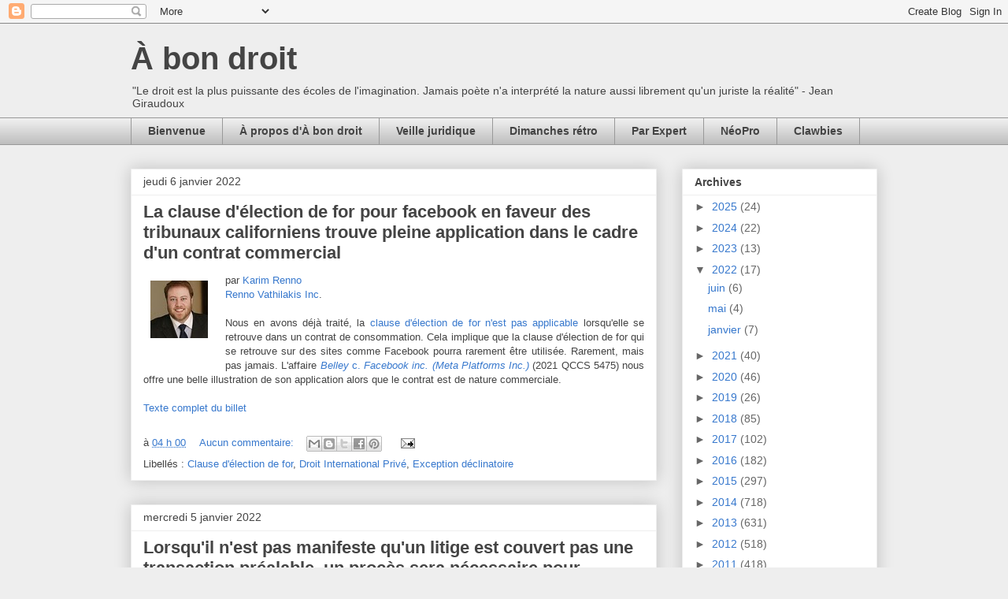

--- FILE ---
content_type: text/html; charset=UTF-8
request_url: http://www.abondroit.com/2022/01/
body_size: 27347
content:
<!DOCTYPE html>
<html class='v2' dir='ltr' xmlns='http://www.w3.org/1999/xhtml' xmlns:b='http://www.google.com/2005/gml/b' xmlns:data='http://www.google.com/2005/gml/data' xmlns:expr='http://www.google.com/2005/gml/expr'>
<head>
<link href='https://www.blogger.com/static/v1/widgets/335934321-css_bundle_v2.css' rel='stylesheet' type='text/css'/>
<meta content='IE=EmulateIE7' http-equiv='X-UA-Compatible'/>
<meta content='width=1100' name='viewport'/>
<meta content='text/html; charset=UTF-8' http-equiv='Content-Type'/>
<meta content='blogger' name='generator'/>
<link href='http://www.abondroit.com/favicon.ico' rel='icon' type='image/x-icon'/>
<link href='http://www.abondroit.com/2022/01/' rel='canonical'/>
<link rel="alternate" type="application/atom+xml" title="À bon droit - Atom" href="http://www.abondroit.com/feeds/posts/default" />
<link rel="alternate" type="application/rss+xml" title="À bon droit - RSS" href="http://www.abondroit.com/feeds/posts/default?alt=rss" />
<link rel="service.post" type="application/atom+xml" title="À bon droit - Atom" href="https://www.blogger.com/feeds/3253662469109557251/posts/default" />
<!--Can't find substitution for tag [blog.ieCssRetrofitLinks]-->
<meta content='Blogue juridique de droit québécois' name='description'/>
<meta content='http://www.abondroit.com/2022/01/' property='og:url'/>
<meta content='À bon droit' property='og:title'/>
<meta content='Blogue juridique de droit québécois' property='og:description'/>
<title>À bon droit: janvier 2022</title>
<style id='page-skin-1' type='text/css'><!--
/*
-----------------------------------------------
Blogger Template Style
Name:     Awesome Inc.
Designer: Tina Chen
URL:      tinachen.org
----------------------------------------------- */
/* Content
----------------------------------------------- */
body {
font: normal normal 13px Arial, Tahoma, Helvetica, FreeSans, sans-serif;
color: #444444;
background: #eeeeee none repeat scroll top left;
}
html body .content-outer {
min-width: 0;
max-width: 100%;
width: 100%;
}
a:link {
text-decoration: none;
color: #3778cd;
}
a:visited {
text-decoration: none;
color: #4d469c;
}
a:hover {
text-decoration: underline;
color: #3778cd;
}
.body-fauxcolumn-outer .cap-top {
position: absolute;
z-index: 1;
height: 276px;
width: 100%;
background: transparent none repeat-x scroll top left;
_background-image: none;
}
/* Columns
----------------------------------------------- */
.content-inner {
padding: 0;
}
.header-inner .section {
margin: 0 16px;
}
.tabs-inner .section {
margin: 0 16px;
}
.main-inner {
padding-top: 30px;
}
.main-inner .column-center-inner,
.main-inner .column-left-inner,
.main-inner .column-right-inner {
padding: 0 5px;
}
*+html body .main-inner .column-center-inner {
margin-top: -30px;
}
#layout .main-inner .column-center-inner {
margin-top: 0;
}
/* Header
----------------------------------------------- */
.header-outer {
margin: 0 0 0 0;
background: transparent none repeat scroll 0 0;
}
.Header h1 {
font: normal bold 40px Arial, Tahoma, Helvetica, FreeSans, sans-serif;
color: #444444;
text-shadow: 0 0 -1px #000000;
}
.Header h1 a {
color: #444444;
}
.Header .description {
font: normal normal 14px Arial, Tahoma, Helvetica, FreeSans, sans-serif;
color: #444444;
}
.header-inner .Header .titlewrapper,
.header-inner .Header .descriptionwrapper {
padding-left: 0;
padding-right: 0;
margin-bottom: 0;
}
.header-inner .Header .titlewrapper {
padding-top: 22px;
}
/* Tabs
----------------------------------------------- */
.tabs-outer {
overflow: hidden;
position: relative;
background: #eeeeee url(//www.blogblog.com/1kt/awesomeinc/tabs_gradient_light.png) repeat scroll 0 0;
}
#layout .tabs-outer {
overflow: visible;
}
.tabs-cap-top, .tabs-cap-bottom {
position: absolute;
width: 100%;
border-top: 1px solid #999999;
}
.tabs-cap-bottom {
bottom: 0;
}
.tabs-inner .widget li a {
display: inline-block;
margin: 0;
padding: .6em 1.5em;
font: normal bold 14px Arial, Tahoma, Helvetica, FreeSans, sans-serif;
color: #444444;
border-top: 1px solid #999999;
border-bottom: 1px solid #999999;
border-left: 1px solid #999999;
height: 16px;
line-height: 16px;
}
.tabs-inner .widget li:last-child a {
border-right: 1px solid #999999;
}
.tabs-inner .widget li.selected a, .tabs-inner .widget li a:hover {
background: #666666 url(//www.blogblog.com/1kt/awesomeinc/tabs_gradient_light.png) repeat-x scroll 0 -100px;
color: #ffffff;
}
/* Headings
----------------------------------------------- */
h2 {
font: normal bold 14px Arial, Tahoma, Helvetica, FreeSans, sans-serif;
color: #444444;
}
/* Widgets
----------------------------------------------- */
.main-inner .section {
margin: 0 27px;
padding: 0;
}
.main-inner .column-left-outer,
.main-inner .column-right-outer {
margin-top: 0;
}
#layout .main-inner .column-left-outer,
#layout .main-inner .column-right-outer {
margin-top: 0;
}
.main-inner .column-left-inner,
.main-inner .column-right-inner {
background: transparent none repeat 0 0;
-moz-box-shadow: 0 0 0 rgba(0, 0, 0, .2);
-webkit-box-shadow: 0 0 0 rgba(0, 0, 0, .2);
-goog-ms-box-shadow: 0 0 0 rgba(0, 0, 0, .2);
box-shadow: 0 0 0 rgba(0, 0, 0, .2);
-moz-border-radius: 0;
-webkit-border-radius: 0;
-goog-ms-border-radius: 0;
border-radius: 0;
}
#layout .main-inner .column-left-inner,
#layout .main-inner .column-right-inner {
margin-top: 0;
}
.sidebar .widget {
font: normal normal 14px Arial, Tahoma, Helvetica, FreeSans, sans-serif;
color: #444444;
}
.sidebar .widget a:link {
color: #3778cd;
}
.sidebar .widget a:visited {
color: #4d469c;
}
.sidebar .widget a:hover {
color: #3778cd;
}
.sidebar .widget h2 {
text-shadow: 0 0 -1px #000000;
}
.main-inner .widget {
background-color: #ffffff;
border: 1px solid #eeeeee;
padding: 0 15px 15px;
margin: 20px -16px;
-moz-box-shadow: 0 0 20px rgba(0, 0, 0, .2);
-webkit-box-shadow: 0 0 20px rgba(0, 0, 0, .2);
-goog-ms-box-shadow: 0 0 20px rgba(0, 0, 0, .2);
box-shadow: 0 0 20px rgba(0, 0, 0, .2);
-moz-border-radius: 0;
-webkit-border-radius: 0;
-goog-ms-border-radius: 0;
border-radius: 0;
}
.main-inner .widget h2 {
margin: 0 -15px;
padding: .6em 15px .5em;
border-bottom: 1px solid transparent;
}
.footer-inner .widget h2 {
padding: 0 0 .4em;
border-bottom: 1px solid transparent;
}
.main-inner .widget h2 + div, .footer-inner .widget h2 + div {
border-top: 1px solid #eeeeee;
padding-top: 8px;
}
.main-inner .widget .widget-content {
margin: 0 -15px;
padding: 7px 15px 0;
}
.main-inner .widget ul, .main-inner .widget #ArchiveList ul.flat {
margin: -8px -15px 0;
padding: 0;
list-style: none;
}
.main-inner .widget #ArchiveList {
margin: -8px 0 0;
}
.main-inner .widget ul li, .main-inner .widget #ArchiveList ul.flat li {
padding: .5em 15px;
text-indent: 0;
color: #666666;
border-top: 1px solid #eeeeee;
border-bottom: 1px solid transparent;
}
.main-inner .widget #ArchiveList ul li {
padding-top: .25em;
padding-bottom: .25em;
}
.main-inner .widget ul li:first-child, .main-inner .widget #ArchiveList ul.flat li:first-child {
border-top: none;
}
.main-inner .widget ul li:last-child, .main-inner .widget #ArchiveList ul.flat li:last-child {
border-bottom: none;
}
.post-body {
position: relative;
}
.main-inner .widget .post-body ul {
padding: 0 2.5em;
margin: .5em 0;
list-style: disc;
}
.main-inner .widget .post-body ul li {
padding: 0.25em 0;
margin-bottom: .25em;
color: #444444;
border: none;
}
.footer-inner .widget ul {
padding: 0;
list-style: none;
}
.widget .zippy {
color: #666666;
}
/* Posts
----------------------------------------------- */
body .main-inner .Blog {
padding: 0;
margin-bottom: 1em;
background-color: transparent;
border: none;
-moz-box-shadow: 0 0 0 rgba(0, 0, 0, 0);
-webkit-box-shadow: 0 0 0 rgba(0, 0, 0, 0);
-goog-ms-box-shadow: 0 0 0 rgba(0, 0, 0, 0);
box-shadow: 0 0 0 rgba(0, 0, 0, 0);
}
.main-inner .section:last-child .Blog:last-child {
padding: 0;
margin-bottom: 1em;
}
.main-inner .widget h2.date-header {
margin: 0 -15px 1px;
padding: 0 0 0 0;
font: normal normal 14px Arial, Tahoma, Helvetica, FreeSans, sans-serif;
color: #444444;
background: transparent none no-repeat scroll top left;
border-top: 0 solid #eeeeee;
border-bottom: 1px solid transparent;
-moz-border-radius-topleft: 0;
-moz-border-radius-topright: 0;
-webkit-border-top-left-radius: 0;
-webkit-border-top-right-radius: 0;
border-top-left-radius: 0;
border-top-right-radius: 0;
position: static;
bottom: 100%;
right: 15px;
text-shadow: 0 0 -1px #000000;
}
.main-inner .widget h2.date-header span {
font: normal normal 14px Arial, Tahoma, Helvetica, FreeSans, sans-serif;
display: block;
padding: .5em 15px;
border-left: 0 solid #eeeeee;
border-right: 0 solid #eeeeee;
}
.date-outer {
position: relative;
margin: 30px 0 20px;
padding: 0 15px;
background-color: #ffffff;
border: 1px solid #eeeeee;
-moz-box-shadow: 0 0 20px rgba(0, 0, 0, .2);
-webkit-box-shadow: 0 0 20px rgba(0, 0, 0, .2);
-goog-ms-box-shadow: 0 0 20px rgba(0, 0, 0, .2);
box-shadow: 0 0 20px rgba(0, 0, 0, .2);
-moz-border-radius: 0;
-webkit-border-radius: 0;
-goog-ms-border-radius: 0;
border-radius: 0;
}
.date-outer:first-child {
margin-top: 0;
}
.date-outer:last-child {
margin-bottom: 20px;
-moz-border-radius-bottomleft: 0;
-moz-border-radius-bottomright: 0;
-webkit-border-bottom-left-radius: 0;
-webkit-border-bottom-right-radius: 0;
-goog-ms-border-bottom-left-radius: 0;
-goog-ms-border-bottom-right-radius: 0;
border-bottom-left-radius: 0;
border-bottom-right-radius: 0;
}
.date-posts {
margin: 0 -15px;
padding: 0 15px;
clear: both;
}
.post-outer, .inline-ad {
border-top: 1px solid #eeeeee;
margin: 0 -15px;
padding: 15px 15px;
}
.post-outer {
padding-bottom: 10px;
}
.post-outer:first-child {
padding-top: 0;
border-top: none;
}
.post-outer:last-child, .inline-ad:last-child {
border-bottom: none;
}
.post-body {
position: relative;
}
.post-body img {
padding: 8px;
background: transparent;
border: 1px solid transparent;
-moz-box-shadow: 0 0 0 rgba(0, 0, 0, .2);
-webkit-box-shadow: 0 0 0 rgba(0, 0, 0, .2);
box-shadow: 0 0 0 rgba(0, 0, 0, .2);
-moz-border-radius: 0;
-webkit-border-radius: 0;
border-radius: 0;
}
h3.post-title, h4 {
font: normal bold 22px Arial, Tahoma, Helvetica, FreeSans, sans-serif;
color: #444444;
}
h3.post-title a {
font: normal bold 22px Arial, Tahoma, Helvetica, FreeSans, sans-serif;
color: #444444;
}
h3.post-title a:hover {
color: #3778cd;
text-decoration: underline;
}
.post-header {
margin: 0 0 1em;
}
.post-body {
line-height: 1.4;
}
.post-outer h2 {
color: #444444;
}
.post-footer {
margin: 1.5em 0 0;
}
#blog-pager {
padding: 15px;
font-size: 120%;
background-color: #ffffff;
border: 1px solid #eeeeee;
-moz-box-shadow: 0 0 20px rgba(0, 0, 0, .2);
-webkit-box-shadow: 0 0 20px rgba(0, 0, 0, .2);
-goog-ms-box-shadow: 0 0 20px rgba(0, 0, 0, .2);
box-shadow: 0 0 20px rgba(0, 0, 0, .2);
-moz-border-radius: 0;
-webkit-border-radius: 0;
-goog-ms-border-radius: 0;
border-radius: 0;
-moz-border-radius-topleft: 0;
-moz-border-radius-topright: 0;
-webkit-border-top-left-radius: 0;
-webkit-border-top-right-radius: 0;
-goog-ms-border-top-left-radius: 0;
-goog-ms-border-top-right-radius: 0;
border-top-left-radius: 0;
border-top-right-radius-topright: 0;
margin-top: 1em;
}
.blog-feeds, .post-feeds {
margin: 1em 0;
text-align: center;
color: #444444;
}
.blog-feeds a, .post-feeds a {
color: #3778cd;
}
.blog-feeds a:visited, .post-feeds a:visited {
color: #4d469c;
}
.blog-feeds a:hover, .post-feeds a:hover {
color: #3778cd;
}
.post-outer .comments {
margin-top: 2em;
}
/* Comments
----------------------------------------------- */
.comments .comments-content .icon.blog-author {
background-repeat: no-repeat;
background-image: url([data-uri]);
}
.comments .comments-content .loadmore a {
border-top: 1px solid #999999;
border-bottom: 1px solid #999999;
}
.comments .continue {
border-top: 2px solid #999999;
}
/* Footer
----------------------------------------------- */
.footer-outer {
margin: -20px 0 -1px;
padding: 20px 0 0;
color: #444444;
overflow: hidden;
}
.footer-fauxborder-left {
border-top: 1px solid #eeeeee;
background: #ffffff none repeat scroll 0 0;
-moz-box-shadow: 0 0 20px rgba(0, 0, 0, .2);
-webkit-box-shadow: 0 0 20px rgba(0, 0, 0, .2);
-goog-ms-box-shadow: 0 0 20px rgba(0, 0, 0, .2);
box-shadow: 0 0 20px rgba(0, 0, 0, .2);
margin: 0 -20px;
}
/* Mobile
----------------------------------------------- */
body.mobile {
background-size: auto;
}
.mobile .body-fauxcolumn-outer {
background: transparent none repeat scroll top left;
}
*+html body.mobile .main-inner .column-center-inner {
margin-top: 0;
}
.mobile .main-inner .widget {
padding: 0 0 15px;
}
.mobile .main-inner .widget h2 + div,
.mobile .footer-inner .widget h2 + div {
border-top: none;
padding-top: 0;
}
.mobile .footer-inner .widget h2 {
padding: 0.5em 0;
border-bottom: none;
}
.mobile .main-inner .widget .widget-content {
margin: 0;
padding: 7px 0 0;
}
.mobile .main-inner .widget ul,
.mobile .main-inner .widget #ArchiveList ul.flat {
margin: 0 -15px 0;
}
.mobile .main-inner .widget h2.date-header {
right: 0;
}
.mobile .date-header span {
padding: 0.4em 0;
}
.mobile .date-outer:first-child {
margin-bottom: 0;
border: 1px solid #eeeeee;
-moz-border-radius-topleft: 0;
-moz-border-radius-topright: 0;
-webkit-border-top-left-radius: 0;
-webkit-border-top-right-radius: 0;
-goog-ms-border-top-left-radius: 0;
-goog-ms-border-top-right-radius: 0;
border-top-left-radius: 0;
border-top-right-radius: 0;
}
.mobile .date-outer {
border-color: #eeeeee;
border-width: 0 1px 1px;
}
.mobile .date-outer:last-child {
margin-bottom: 0;
}
.mobile .main-inner {
padding: 0;
}
.mobile .header-inner .section {
margin: 0;
}
.mobile .post-outer, .mobile .inline-ad {
padding: 5px 0;
}
.mobile .tabs-inner .section {
margin: 0 10px;
}
.mobile .main-inner .widget h2 {
margin: 0;
padding: 0;
}
.mobile .main-inner .widget h2.date-header span {
padding: 0;
}
.mobile .main-inner .widget .widget-content {
margin: 0;
padding: 7px 0 0;
}
.mobile #blog-pager {
border: 1px solid transparent;
background: #ffffff none repeat scroll 0 0;
}
.mobile .main-inner .column-left-inner,
.mobile .main-inner .column-right-inner {
background: transparent none repeat 0 0;
-moz-box-shadow: none;
-webkit-box-shadow: none;
-goog-ms-box-shadow: none;
box-shadow: none;
}
.mobile .date-posts {
margin: 0;
padding: 0;
}
.mobile .footer-fauxborder-left {
margin: 0;
border-top: inherit;
}
.mobile .main-inner .section:last-child .Blog:last-child {
margin-bottom: 0;
}
.mobile-index-contents {
color: #444444;
}
.mobile .mobile-link-button {
background: #3778cd url(//www.blogblog.com/1kt/awesomeinc/tabs_gradient_light.png) repeat scroll 0 0;
}
.mobile-link-button a:link, .mobile-link-button a:visited {
color: #ffffff;
}
.mobile .tabs-inner .PageList .widget-content {
background: transparent;
border-top: 1px solid;
border-color: #999999;
color: #444444;
}
.mobile .tabs-inner .PageList .widget-content .pagelist-arrow {
border-left: 1px solid #999999;
}

--></style>
<style id='template-skin-1' type='text/css'><!--
body {
min-width: 980px;
}
.content-outer, .content-fauxcolumn-outer, .region-inner {
min-width: 980px;
max-width: 980px;
_width: 980px;
}
.main-inner .columns {
padding-left: 0;
padding-right: 280px;
}
.main-inner .fauxcolumn-center-outer {
left: 0;
right: 280px;
/* IE6 does not respect left and right together */
_width: expression(this.parentNode.offsetWidth -
parseInt("0") -
parseInt("280px") + 'px');
}
.main-inner .fauxcolumn-left-outer {
width: 0;
}
.main-inner .fauxcolumn-right-outer {
width: 280px;
}
.main-inner .column-left-outer {
width: 0;
right: 100%;
margin-left: -0;
}
.main-inner .column-right-outer {
width: 280px;
margin-right: -280px;
}
#layout {
min-width: 0;
}
#layout .content-outer {
min-width: 0;
width: 800px;
}
#layout .region-inner {
min-width: 0;
width: auto;
}
--></style>
<link href='https://www.blogger.com/dyn-css/authorization.css?targetBlogID=3253662469109557251&amp;zx=5c9871b5-ad0b-4ae3-8788-3a99571523f0' media='none' onload='if(media!=&#39;all&#39;)media=&#39;all&#39;' rel='stylesheet'/><noscript><link href='https://www.blogger.com/dyn-css/authorization.css?targetBlogID=3253662469109557251&amp;zx=5c9871b5-ad0b-4ae3-8788-3a99571523f0' rel='stylesheet'/></noscript>
<meta name='google-adsense-platform-account' content='ca-host-pub-1556223355139109'/>
<meta name='google-adsense-platform-domain' content='blogspot.com'/>

</head>
<body class='loading variant-light'>
<div class='navbar section' id='navbar'><div class='widget Navbar' data-version='1' id='Navbar1'><script type="text/javascript">
    function setAttributeOnload(object, attribute, val) {
      if(window.addEventListener) {
        window.addEventListener('load',
          function(){ object[attribute] = val; }, false);
      } else {
        window.attachEvent('onload', function(){ object[attribute] = val; });
      }
    }
  </script>
<div id="navbar-iframe-container"></div>
<script type="text/javascript" src="https://apis.google.com/js/platform.js"></script>
<script type="text/javascript">
      gapi.load("gapi.iframes:gapi.iframes.style.bubble", function() {
        if (gapi.iframes && gapi.iframes.getContext) {
          gapi.iframes.getContext().openChild({
              url: 'https://www.blogger.com/navbar/3253662469109557251?origin\x3dhttp://www.abondroit.com',
              where: document.getElementById("navbar-iframe-container"),
              id: "navbar-iframe"
          });
        }
      });
    </script><script type="text/javascript">
(function() {
var script = document.createElement('script');
script.type = 'text/javascript';
script.src = '//pagead2.googlesyndication.com/pagead/js/google_top_exp.js';
var head = document.getElementsByTagName('head')[0];
if (head) {
head.appendChild(script);
}})();
</script>
</div></div>
<div class='body-fauxcolumns'>
<div class='fauxcolumn-outer body-fauxcolumn-outer'>
<div class='cap-top'>
<div class='cap-left'></div>
<div class='cap-right'></div>
</div>
<div class='fauxborder-left'>
<div class='fauxborder-right'></div>
<div class='fauxcolumn-inner'>
</div>
</div>
<div class='cap-bottom'>
<div class='cap-left'></div>
<div class='cap-right'></div>
</div>
</div>
</div>
<div class='content'>
<div class='content-fauxcolumns'>
<div class='fauxcolumn-outer content-fauxcolumn-outer'>
<div class='cap-top'>
<div class='cap-left'></div>
<div class='cap-right'></div>
</div>
<div class='fauxborder-left'>
<div class='fauxborder-right'></div>
<div class='fauxcolumn-inner'>
</div>
</div>
<div class='cap-bottom'>
<div class='cap-left'></div>
<div class='cap-right'></div>
</div>
</div>
</div>
<div class='content-outer'>
<div class='content-cap-top cap-top'>
<div class='cap-left'></div>
<div class='cap-right'></div>
</div>
<div class='fauxborder-left content-fauxborder-left'>
<div class='fauxborder-right content-fauxborder-right'></div>
<div class='content-inner'>
<header>
<div class='header-outer'>
<div class='header-cap-top cap-top'>
<div class='cap-left'></div>
<div class='cap-right'></div>
</div>
<div class='fauxborder-left header-fauxborder-left'>
<div class='fauxborder-right header-fauxborder-right'></div>
<div class='region-inner header-inner'>
<div class='header section' id='header'><div class='widget Header' data-version='1' id='Header1'>
<div id='header-inner'>
<div class='titlewrapper'>
<h1 class='title'>
<a href='http://www.abondroit.com/'>
À bon droit
</a>
</h1>
</div>
<div class='descriptionwrapper'>
<p class='description'><span>"Le droit est la plus puissante des écoles de l'imagination. Jamais poète n'a interprété la nature aussi librement qu'un juriste la réalité" - Jean Giraudoux</span></p>
</div>
</div>
</div></div>
</div>
</div>
<div class='header-cap-bottom cap-bottom'>
<div class='cap-left'></div>
<div class='cap-right'></div>
</div>
</div>
</header>
<div class='tabs-outer'>
<div class='tabs-cap-top cap-top'>
<div class='cap-left'></div>
<div class='cap-right'></div>
</div>
<div class='fauxborder-left tabs-fauxborder-left'>
<div class='fauxborder-right tabs-fauxborder-right'></div>
<div class='region-inner tabs-inner'>
<div class='tabs section' id='crosscol'><div class='widget PageList' data-version='1' id='PageList1'>
<h2>Pages</h2>
<div class='widget-content'>
<ul>
<li>
<a href='http://www.abondroit.com/search/label/Bienvenue'>Bienvenue</a>
</li>
<li>
<a href='http://www.abondroit.com/p/a-propos-da-bon-droit.html'>À propos d'À bon droit</a>
</li>
<li>
<a href='http://www.abondroit.com/search/label/Veille%20juridique'>Veille juridique </a>
</li>
<li>
<a href='http://www.abondroit.com/search/label/Dimanches%20r%C3%A9tro'>Dimanches rétro</a>
</li>
<li>
<a href='http://www.abondroit.com/search/label/Par%20Expert'>Par Expert</a>
</li>
<li>
<a href='http://www.abondroit.com/search/label/N%C3%A9oPro'>NéoPro</a>
</li>
<li>
<a href='http://www.abondroit.com/search/label/Clawbies'>Clawbies</a>
</li>
</ul>
<div class='clear'></div>
</div>
</div></div>
<div class='tabs no-items section' id='crosscol-overflow'></div>
</div>
</div>
<div class='tabs-cap-bottom cap-bottom'>
<div class='cap-left'></div>
<div class='cap-right'></div>
</div>
</div>
<div class='main-outer'>
<div class='main-cap-top cap-top'>
<div class='cap-left'></div>
<div class='cap-right'></div>
</div>
<div class='fauxborder-left main-fauxborder-left'>
<div class='fauxborder-right main-fauxborder-right'></div>
<div class='region-inner main-inner'>
<div class='columns fauxcolumns'>
<div class='fauxcolumn-outer fauxcolumn-center-outer'>
<div class='cap-top'>
<div class='cap-left'></div>
<div class='cap-right'></div>
</div>
<div class='fauxborder-left'>
<div class='fauxborder-right'></div>
<div class='fauxcolumn-inner'>
</div>
</div>
<div class='cap-bottom'>
<div class='cap-left'></div>
<div class='cap-right'></div>
</div>
</div>
<div class='fauxcolumn-outer fauxcolumn-left-outer'>
<div class='cap-top'>
<div class='cap-left'></div>
<div class='cap-right'></div>
</div>
<div class='fauxborder-left'>
<div class='fauxborder-right'></div>
<div class='fauxcolumn-inner'>
</div>
</div>
<div class='cap-bottom'>
<div class='cap-left'></div>
<div class='cap-right'></div>
</div>
</div>
<div class='fauxcolumn-outer fauxcolumn-right-outer'>
<div class='cap-top'>
<div class='cap-left'></div>
<div class='cap-right'></div>
</div>
<div class='fauxborder-left'>
<div class='fauxborder-right'></div>
<div class='fauxcolumn-inner'>
</div>
</div>
<div class='cap-bottom'>
<div class='cap-left'></div>
<div class='cap-right'></div>
</div>
</div>
<!-- corrects IE6 width calculation -->
<div class='columns-inner'>
<div class='column-center-outer'>
<div class='column-center-inner'>
<div class='main section' id='main'><div class='widget Blog' data-version='1' id='Blog1'>
<div class='blog-posts hfeed'>

          <div class="date-outer">
        
<h2 class='date-header'><span>jeudi 6 janvier 2022</span></h2>

          <div class="date-posts">
        
<div class='post-outer'>
<div class='post hentry' itemprop='blogPost' itemscope='itemscope' itemtype='http://schema.org/BlogPosting'>
<meta content='https://blogger.googleusercontent.com/img/b/R29vZ2xl/AVvXsEjqPuH2zYRiKdHn7GpXJDfL9innN0JbuENGKgfqWhz7FiwQDoFroPHSxjKQ-edybF3fr0A8h8JPeEHa1FgE6qbg2HqQ1Vct34iVR8JSg1EFs5yXjRLbeXWPh273PIoUc_o1arO3Q4wy9g-T/s1600/Renno_Karim.jpg' itemprop='image_url'/>
<meta content='3253662469109557251' itemprop='blogId'/>
<meta content='2539503975927825241' itemprop='postId'/>
<a name='2539503975927825241'></a>
<h3 class='post-title entry-title' itemprop='name'>
<a href='http://www.abondroit.com/2022/01/la-clause-delection-de-for-pour.html'>La clause d'élection de for pour facebook en faveur des tribunaux californiens trouve pleine application dans le cadre d'un contrat commercial</a>
</h3>
<div class='post-header'>
<div class='post-header-line-1'></div>
</div>
<div class='post-body entry-content' id='post-body-2539503975927825241' itemprop='articleBody'>
<a href="https://blogger.googleusercontent.com/img/b/R29vZ2xl/AVvXsEjqPuH2zYRiKdHn7GpXJDfL9innN0JbuENGKgfqWhz7FiwQDoFroPHSxjKQ-edybF3fr0A8h8JPeEHa1FgE6qbg2HqQ1Vct34iVR8JSg1EFs5yXjRLbeXWPh273PIoUc_o1arO3Q4wy9g-T/s1600/Renno_Karim.jpg" style="clear: left; float: left; margin-bottom: 1em; margin-right: 1em;"><img border="0" src="https://blogger.googleusercontent.com/img/b/R29vZ2xl/AVvXsEjqPuH2zYRiKdHn7GpXJDfL9innN0JbuENGKgfqWhz7FiwQDoFroPHSxjKQ-edybF3fr0A8h8JPeEHa1FgE6qbg2HqQ1Vct34iVR8JSg1EFs5yXjRLbeXWPh273PIoUc_o1arO3Q4wy9g-T/s1600/Renno_Karim.jpg"></a>par <a href="http://www.renvath.com/fr/karim-renno">Karim Renno</a> 
<br>
<a href="http://renvath.com/" target="_blank">Renno Vathilakis Inc</a>. 
<br>
<br><div style="text-align: justify;">Nous en avons déjà traité, la <a href="http://www.abondroit.com/2013/11/le-seul-fait-quun-operation-est-faite.html" target="_blank">clause d&#39;élection de for n&#39;est pas applicable</a> lorsqu&#39;elle se retrouve dans un contrat de consommation. Cela implique que la clause d&#39;élection de for qui se retrouve sur des sites comme Facebook pourra rarement être utilisée. Rarement, mais pas jamais. L&#39;affaire&#160;<a href="https://www.canlii.org/fr/qc/qccs/doc/2021/2021qccs5475/2021qccs5475.html" target="_blank"><i>Belley </i>c. <i>Facebook inc. (Meta Platforms Inc.)</i></a> (2021 QCCS 5475) nous offre une belle illustration de son application alors que le contrat est de nature commerciale.</div><div style="text-align: justify;"><br></div><span></span>
<div style='clear: both;'></div>
</div>
<div class='jump-link'>
<a href='http://www.abondroit.com/2022/01/la-clause-delection-de-for-pour.html#more' title='La clause d&#39;élection de for pour facebook en faveur des tribunaux californiens trouve pleine application dans le cadre d&#39;un contrat commercial'>Texte complet du billet</a>
</div>
<div class='post-footer'>
<div class='post-footer-line post-footer-line-1'><span class='post-timestamp'>
à
<meta content='http://www.abondroit.com/2022/01/la-clause-delection-de-for-pour.html' itemprop='url'/>
<a class='timestamp-link' href='http://www.abondroit.com/2022/01/la-clause-delection-de-for-pour.html' rel='bookmark' title='permanent link'><abbr class='published' itemprop='datePublished' title='2022-01-06T04:00:00-05:00'>04 h 00</abbr></a>
</span>
<span class='post-comment-link'>
<a class='comment-link' href='http://www.abondroit.com/2022/01/la-clause-delection-de-for-pour.html#comment-form' onclick=''>
Aucun commentaire:
  </a>
</span>
<div class='post-share-buttons goog-inline-block'>
<a class='goog-inline-block share-button sb-email' href='https://www.blogger.com/share-post.g?blogID=3253662469109557251&postID=2539503975927825241&target=email' target='_blank' title='Envoyer ce message par courriel'><span class='share-button-link-text'>Envoyer ce message par courriel</span></a><a class='goog-inline-block share-button sb-blog' href='https://www.blogger.com/share-post.g?blogID=3253662469109557251&postID=2539503975927825241&target=blog' onclick='window.open(this.href, "_blank", "height=270,width=475"); return false;' target='_blank' title='BlogThis!'><span class='share-button-link-text'>BlogThis!</span></a><a class='goog-inline-block share-button sb-twitter' href='https://www.blogger.com/share-post.g?blogID=3253662469109557251&postID=2539503975927825241&target=twitter' target='_blank' title='Partager sur X'><span class='share-button-link-text'>Partager sur X</span></a><a class='goog-inline-block share-button sb-facebook' href='https://www.blogger.com/share-post.g?blogID=3253662469109557251&postID=2539503975927825241&target=facebook' onclick='window.open(this.href, "_blank", "height=430,width=640"); return false;' target='_blank' title='Partager sur Facebook'><span class='share-button-link-text'>Partager sur Facebook</span></a><a class='goog-inline-block share-button sb-pinterest' href='https://www.blogger.com/share-post.g?blogID=3253662469109557251&postID=2539503975927825241&target=pinterest' target='_blank' title='Partager sur Pinterest'><span class='share-button-link-text'>Partager sur Pinterest</span></a>
</div>
<span class='post-icons'>
<span class='item-action'>
<a href='https://www.blogger.com/email-post/3253662469109557251/2539503975927825241' title='Envoyer le message par courriel'>
<img alt='' class='icon-action' height='13' src='http://img1.blogblog.com/img/icon18_email.gif' width='18'/>
</a>
</span>
<span class='item-control blog-admin pid-1889304304'>
<a href='https://www.blogger.com/post-edit.g?blogID=3253662469109557251&postID=2539503975927825241&from=pencil' title='Modifier le message'>
<img alt='' class='icon-action' height='18' src='https://resources.blogblog.com/img/icon18_edit_allbkg.gif' width='18'/>
</a>
</span>
</span>
</div>
<div class='post-footer-line post-footer-line-2'><span class='post-labels'>
Libellés :
<a href='http://www.abondroit.com/search/label/Clause%20d%27%C3%A9lection%20de%20for' rel='tag'>Clause d&#39;élection de for</a>,
<a href='http://www.abondroit.com/search/label/Droit%20International%20Priv%C3%A9' rel='tag'>Droit International Privé</a>,
<a href='http://www.abondroit.com/search/label/Exception%20d%C3%A9clinatoire' rel='tag'>Exception déclinatoire</a>
</span>
</div>
<div class='post-footer-line post-footer-line-3'></div>
</div>
</div>
</div>

          </div></div>
        

          <div class="date-outer">
        
<h2 class='date-header'><span>mercredi 5 janvier 2022</span></h2>

          <div class="date-posts">
        
<div class='post-outer'>
<div class='post hentry' itemprop='blogPost' itemscope='itemscope' itemtype='http://schema.org/BlogPosting'>
<meta content='https://blogger.googleusercontent.com/img/b/R29vZ2xl/AVvXsEjqPuH2zYRiKdHn7GpXJDfL9innN0JbuENGKgfqWhz7FiwQDoFroPHSxjKQ-edybF3fr0A8h8JPeEHa1FgE6qbg2HqQ1Vct34iVR8JSg1EFs5yXjRLbeXWPh273PIoUc_o1arO3Q4wy9g-T/s1600/Renno_Karim.jpg' itemprop='image_url'/>
<meta content='3253662469109557251' itemprop='blogId'/>
<meta content='5510046055408977183' itemprop='postId'/>
<a name='5510046055408977183'></a>
<h3 class='post-title entry-title' itemprop='name'>
<a href='http://www.abondroit.com/2022/01/lorsquil-nest-pas-manifeste-quun-litige.html'>Lorsqu'il n'est pas manifeste qu'un litige est couvert pas une transaction préalable, un procès sera nécessaire pour trancher la question</a>
</h3>
<div class='post-header'>
<div class='post-header-line-1'></div>
</div>
<div class='post-body entry-content' id='post-body-5510046055408977183' itemprop='articleBody'>
<a href="https://blogger.googleusercontent.com/img/b/R29vZ2xl/AVvXsEjqPuH2zYRiKdHn7GpXJDfL9innN0JbuENGKgfqWhz7FiwQDoFroPHSxjKQ-edybF3fr0A8h8JPeEHa1FgE6qbg2HqQ1Vct34iVR8JSg1EFs5yXjRLbeXWPh273PIoUc_o1arO3Q4wy9g-T/s1600/Renno_Karim.jpg" style="clear: left; float: left; margin-bottom: 1em; margin-right: 1em;"><img border="0" src="https://blogger.googleusercontent.com/img/b/R29vZ2xl/AVvXsEjqPuH2zYRiKdHn7GpXJDfL9innN0JbuENGKgfqWhz7FiwQDoFroPHSxjKQ-edybF3fr0A8h8JPeEHa1FgE6qbg2HqQ1Vct34iVR8JSg1EFs5yXjRLbeXWPh273PIoUc_o1arO3Q4wy9g-T/s1600/Renno_Karim.jpg"></a>par <a href="http://www.renvath.com/fr/karim-renno">Karim Renno</a> 
<br>
<a href="http://renvath.com/" target="_blank">Renno Vathilakis Inc</a>. 
<br>
<br><div style="text-align: justify;">En vertu de l&#39;article 2633 C.c.Q., la transaction a - entre les parties - l&#39;autorité de la chose jugée. Il est donc possible de présenter une demande en irrecevabilité ou en rejet d&#39;action lorsqu&#39;on allègue que des procédures judiciaires subséquentes sont couvertes par une transaction. Ceci étant dit, cela ne change pas les règles applicables aux demandes en irrecevabilité et en rejet d&#39;action, de sorte qu&#39;un procès sera nécessaire lorsque la solution n&#39;est pas manifeste. C&#39;est ce que nous indique l&#39;Honorable juge Bernard Jolin dans l&#39;affaire <a href="https://www.canlii.org/fr/qc/qccs/doc/2021/2021qccs5546/2021qccs5546.html" target="_blank"><i>Hartley </i>c. </a><i><a href="https://www.canlii.org/fr/qc/qccs/doc/2021/2021qccs5546/2021qccs5546.html" target="_blank">Pelletier</a> </i>(2021 QCCS 5546).</div><div style="text-align: justify;"><br></div><span></span>
<div style='clear: both;'></div>
</div>
<div class='jump-link'>
<a href='http://www.abondroit.com/2022/01/lorsquil-nest-pas-manifeste-quun-litige.html#more' title='Lorsqu&#39;il n&#39;est pas manifeste qu&#39;un litige est couvert pas une transaction préalable, un procès sera nécessaire pour trancher la question'>Texte complet du billet</a>
</div>
<div class='post-footer'>
<div class='post-footer-line post-footer-line-1'><span class='post-timestamp'>
à
<meta content='http://www.abondroit.com/2022/01/lorsquil-nest-pas-manifeste-quun-litige.html' itemprop='url'/>
<a class='timestamp-link' href='http://www.abondroit.com/2022/01/lorsquil-nest-pas-manifeste-quun-litige.html' rel='bookmark' title='permanent link'><abbr class='published' itemprop='datePublished' title='2022-01-05T13:00:00-05:00'>13 h 00</abbr></a>
</span>
<span class='post-comment-link'>
<a class='comment-link' href='http://www.abondroit.com/2022/01/lorsquil-nest-pas-manifeste-quun-litige.html#comment-form' onclick=''>
Aucun commentaire:
  </a>
</span>
<div class='post-share-buttons goog-inline-block'>
<a class='goog-inline-block share-button sb-email' href='https://www.blogger.com/share-post.g?blogID=3253662469109557251&postID=5510046055408977183&target=email' target='_blank' title='Envoyer ce message par courriel'><span class='share-button-link-text'>Envoyer ce message par courriel</span></a><a class='goog-inline-block share-button sb-blog' href='https://www.blogger.com/share-post.g?blogID=3253662469109557251&postID=5510046055408977183&target=blog' onclick='window.open(this.href, "_blank", "height=270,width=475"); return false;' target='_blank' title='BlogThis!'><span class='share-button-link-text'>BlogThis!</span></a><a class='goog-inline-block share-button sb-twitter' href='https://www.blogger.com/share-post.g?blogID=3253662469109557251&postID=5510046055408977183&target=twitter' target='_blank' title='Partager sur X'><span class='share-button-link-text'>Partager sur X</span></a><a class='goog-inline-block share-button sb-facebook' href='https://www.blogger.com/share-post.g?blogID=3253662469109557251&postID=5510046055408977183&target=facebook' onclick='window.open(this.href, "_blank", "height=430,width=640"); return false;' target='_blank' title='Partager sur Facebook'><span class='share-button-link-text'>Partager sur Facebook</span></a><a class='goog-inline-block share-button sb-pinterest' href='https://www.blogger.com/share-post.g?blogID=3253662469109557251&postID=5510046055408977183&target=pinterest' target='_blank' title='Partager sur Pinterest'><span class='share-button-link-text'>Partager sur Pinterest</span></a>
</div>
<span class='post-icons'>
<span class='item-action'>
<a href='https://www.blogger.com/email-post/3253662469109557251/5510046055408977183' title='Envoyer le message par courriel'>
<img alt='' class='icon-action' height='13' src='http://img1.blogblog.com/img/icon18_email.gif' width='18'/>
</a>
</span>
<span class='item-control blog-admin pid-1889304304'>
<a href='https://www.blogger.com/post-edit.g?blogID=3253662469109557251&postID=5510046055408977183&from=pencil' title='Modifier le message'>
<img alt='' class='icon-action' height='18' src='https://resources.blogblog.com/img/icon18_edit_allbkg.gif' width='18'/>
</a>
</span>
</span>
</div>
<div class='post-footer-line post-footer-line-2'><span class='post-labels'>
Libellés :
<a href='http://www.abondroit.com/search/label/Chose%20jug%C3%A9e' rel='tag'>Chose jugée</a>,
<a href='http://www.abondroit.com/search/label/Irrecevabilit%C3%A9' rel='tag'>Irrecevabilité</a>,
<a href='http://www.abondroit.com/search/label/rejet%20d%27action' rel='tag'>rejet d&#39;action</a>,
<a href='http://www.abondroit.com/search/label/Transaction' rel='tag'>Transaction</a>
</span>
</div>
<div class='post-footer-line post-footer-line-3'></div>
</div>
</div>
</div>
<div class='post-outer'>
<div class='post hentry' itemprop='blogPost' itemscope='itemscope' itemtype='http://schema.org/BlogPosting'>
<meta content='https://blogger.googleusercontent.com/img/b/R29vZ2xl/AVvXsEjqPuH2zYRiKdHn7GpXJDfL9innN0JbuENGKgfqWhz7FiwQDoFroPHSxjKQ-edybF3fr0A8h8JPeEHa1FgE6qbg2HqQ1Vct34iVR8JSg1EFs5yXjRLbeXWPh273PIoUc_o1arO3Q4wy9g-T/s1600/Renno_Karim.jpg' itemprop='image_url'/>
<meta content='3253662469109557251' itemprop='blogId'/>
<meta content='959311918406512190' itemprop='postId'/>
<a name='959311918406512190'></a>
<h3 class='post-title entry-title' itemprop='name'>
<a href='http://www.abondroit.com/2022/01/il-est-excessivement-difficile-dobtenir.html'>Il est excessivement difficile d'obtenir la réintégration d'un associé par voie d'injonction provisoire</a>
</h3>
<div class='post-header'>
<div class='post-header-line-1'></div>
</div>
<div class='post-body entry-content' id='post-body-959311918406512190' itemprop='articleBody'>
<a href="https://blogger.googleusercontent.com/img/b/R29vZ2xl/AVvXsEjqPuH2zYRiKdHn7GpXJDfL9innN0JbuENGKgfqWhz7FiwQDoFroPHSxjKQ-edybF3fr0A8h8JPeEHa1FgE6qbg2HqQ1Vct34iVR8JSg1EFs5yXjRLbeXWPh273PIoUc_o1arO3Q4wy9g-T/s1600/Renno_Karim.jpg" style="clear: left; float: left; margin-bottom: 1em; margin-right: 1em;"><img border="0" src="https://blogger.googleusercontent.com/img/b/R29vZ2xl/AVvXsEjqPuH2zYRiKdHn7GpXJDfL9innN0JbuENGKgfqWhz7FiwQDoFroPHSxjKQ-edybF3fr0A8h8JPeEHa1FgE6qbg2HqQ1Vct34iVR8JSg1EFs5yXjRLbeXWPh273PIoUc_o1arO3Q4wy9g-T/s1600/Renno_Karim.jpg"></a>par <a href="http://www.renvath.com/fr/karim-renno">Karim Renno</a> 
<br>
<a href="http://renvath.com/" target="_blank">Renno Vathilakis Inc</a>. 
<br>
<br><div style="text-align: justify;">Bien que l&#39;exécution en nature soit la règle en droit civil, il reste que certaines ordonnances d&#39;exécution en nature sont excessivement difficile à obtenir. C&#39;est le cas quand la prestation est intuitu personae comme le souligne l&#39;Honorable juge Silvana Conte dans l&#39;affaire&#160;<a href="https://www.canlii.org/en/qc/qccs/doc/2021/2021qccs5538/2021qccs5538.html" target="_blank"><i>Patry </i>c. <i>Kharraki</i></a>&#160;(2021 QCCS 5538).</div><div style="text-align: justify;"><br></div><span></span>
<div style='clear: both;'></div>
</div>
<div class='jump-link'>
<a href='http://www.abondroit.com/2022/01/il-est-excessivement-difficile-dobtenir.html#more' title='Il est excessivement difficile d&#39;obtenir la réintégration d&#39;un associé par voie d&#39;injonction provisoire'>Texte complet du billet</a>
</div>
<div class='post-footer'>
<div class='post-footer-line post-footer-line-1'><span class='post-timestamp'>
à
<meta content='http://www.abondroit.com/2022/01/il-est-excessivement-difficile-dobtenir.html' itemprop='url'/>
<a class='timestamp-link' href='http://www.abondroit.com/2022/01/il-est-excessivement-difficile-dobtenir.html' rel='bookmark' title='permanent link'><abbr class='published' itemprop='datePublished' title='2022-01-05T04:00:00-05:00'>04 h 00</abbr></a>
</span>
<span class='post-comment-link'>
<a class='comment-link' href='http://www.abondroit.com/2022/01/il-est-excessivement-difficile-dobtenir.html#comment-form' onclick=''>
Aucun commentaire:
  </a>
</span>
<div class='post-share-buttons goog-inline-block'>
<a class='goog-inline-block share-button sb-email' href='https://www.blogger.com/share-post.g?blogID=3253662469109557251&postID=959311918406512190&target=email' target='_blank' title='Envoyer ce message par courriel'><span class='share-button-link-text'>Envoyer ce message par courriel</span></a><a class='goog-inline-block share-button sb-blog' href='https://www.blogger.com/share-post.g?blogID=3253662469109557251&postID=959311918406512190&target=blog' onclick='window.open(this.href, "_blank", "height=270,width=475"); return false;' target='_blank' title='BlogThis!'><span class='share-button-link-text'>BlogThis!</span></a><a class='goog-inline-block share-button sb-twitter' href='https://www.blogger.com/share-post.g?blogID=3253662469109557251&postID=959311918406512190&target=twitter' target='_blank' title='Partager sur X'><span class='share-button-link-text'>Partager sur X</span></a><a class='goog-inline-block share-button sb-facebook' href='https://www.blogger.com/share-post.g?blogID=3253662469109557251&postID=959311918406512190&target=facebook' onclick='window.open(this.href, "_blank", "height=430,width=640"); return false;' target='_blank' title='Partager sur Facebook'><span class='share-button-link-text'>Partager sur Facebook</span></a><a class='goog-inline-block share-button sb-pinterest' href='https://www.blogger.com/share-post.g?blogID=3253662469109557251&postID=959311918406512190&target=pinterest' target='_blank' title='Partager sur Pinterest'><span class='share-button-link-text'>Partager sur Pinterest</span></a>
</div>
<span class='post-icons'>
<span class='item-action'>
<a href='https://www.blogger.com/email-post/3253662469109557251/959311918406512190' title='Envoyer le message par courriel'>
<img alt='' class='icon-action' height='13' src='http://img1.blogblog.com/img/icon18_email.gif' width='18'/>
</a>
</span>
<span class='item-control blog-admin pid-1889304304'>
<a href='https://www.blogger.com/post-edit.g?blogID=3253662469109557251&postID=959311918406512190&from=pencil' title='Modifier le message'>
<img alt='' class='icon-action' height='18' src='https://resources.blogblog.com/img/icon18_edit_allbkg.gif' width='18'/>
</a>
</span>
</span>
</div>
<div class='post-footer-line post-footer-line-2'><span class='post-labels'>
Libellés :
<a href='http://www.abondroit.com/search/label/Association' rel='tag'>Association</a>,
<a href='http://www.abondroit.com/search/label/Contrats' rel='tag'>Contrats</a>,
<a href='http://www.abondroit.com/search/label/Injonction' rel='tag'>Injonction</a>,
<a href='http://www.abondroit.com/search/label/Injonction%20provisoire' rel='tag'>Injonction provisoire</a>,
<a href='http://www.abondroit.com/search/label/Ordonnance%20de%20sauvegarde' rel='tag'>Ordonnance de sauvegarde</a>
</span>
</div>
<div class='post-footer-line post-footer-line-3'></div>
</div>
</div>
</div>

          </div></div>
        

          <div class="date-outer">
        
<h2 class='date-header'><span>mardi 4 janvier 2022</span></h2>

          <div class="date-posts">
        
<div class='post-outer'>
<div class='post hentry' itemprop='blogPost' itemscope='itemscope' itemtype='http://schema.org/BlogPosting'>
<meta content='https://blogger.googleusercontent.com/img/b/R29vZ2xl/AVvXsEjqPuH2zYRiKdHn7GpXJDfL9innN0JbuENGKgfqWhz7FiwQDoFroPHSxjKQ-edybF3fr0A8h8JPeEHa1FgE6qbg2HqQ1Vct34iVR8JSg1EFs5yXjRLbeXWPh273PIoUc_o1arO3Q4wy9g-T/s1600/Renno_Karim.jpg' itemprop='image_url'/>
<meta content='3253662469109557251' itemprop='blogId'/>
<meta content='1321263144604267157' itemprop='postId'/>
<a name='1321263144604267157'></a>
<h3 class='post-title entry-title' itemprop='name'>
<a href='http://www.abondroit.com/2022/01/lorsque-loppression-alleguee-vient-du.html'>Lorsque l'oppression alléguée vient du comportement d'un administrateur de la compagnie, c'est la réalité de la relation commerciale entre les parties - et non le cadre juridique - qui est déterminant</a>
</h3>
<div class='post-header'>
<div class='post-header-line-1'></div>
</div>
<div class='post-body entry-content' id='post-body-1321263144604267157' itemprop='articleBody'>
<a href="https://blogger.googleusercontent.com/img/b/R29vZ2xl/AVvXsEjqPuH2zYRiKdHn7GpXJDfL9innN0JbuENGKgfqWhz7FiwQDoFroPHSxjKQ-edybF3fr0A8h8JPeEHa1FgE6qbg2HqQ1Vct34iVR8JSg1EFs5yXjRLbeXWPh273PIoUc_o1arO3Q4wy9g-T/s1600/Renno_Karim.jpg" style="clear: left; float: left; margin-bottom: 1em; margin-right: 1em;"><img border="0" src="https://blogger.googleusercontent.com/img/b/R29vZ2xl/AVvXsEjqPuH2zYRiKdHn7GpXJDfL9innN0JbuENGKgfqWhz7FiwQDoFroPHSxjKQ-edybF3fr0A8h8JPeEHa1FgE6qbg2HqQ1Vct34iVR8JSg1EFs5yXjRLbeXWPh273PIoUc_o1arO3Q4wy9g-T/s1600/Renno_Karim.jpg"></a>par <a href="http://www.renvath.com/fr/karim-renno">Karim Renno</a> 
<br>
<a href="http://renvath.com/" target="_blank">Renno Vathilakis Inc</a>. 
<br>
<br><div style="text-align: justify;">Nous avons déjà discuté du fait que <a href="http://www.abondroit.com/2012/11/loppression-est-fondamentalement-une.html" target="_blank">l&#39;oppression est fondamentalement une question factuelle</a>. C&#39;est d&#39;autant plus vrai lorsque l&#39;oppression alléguée découle du comportement d&#39;un administrateur de la compagnie comme le souligne la Cour d&#39;appel dans l&#39;affaire&#160;<a href="https://www.canlii.org/fr/qc/qcca/doc/2021/2021qcca1971/2021qcca1971.html" target="_blank"><i>2727901 Canada inc</i>. c. </a><i><a href="https://www.canlii.org/fr/qc/qcca/doc/2021/2021qcca1971/2021qcca1971.html" target="_blank">Sovell</a> </i>(2021 QCCA 1971).</div><span></span>
<div style='clear: both;'></div>
</div>
<div class='jump-link'>
<a href='http://www.abondroit.com/2022/01/lorsque-loppression-alleguee-vient-du.html#more' title='Lorsque l&#39;oppression alléguée vient du comportement d&#39;un administrateur de la compagnie, c&#39;est la réalité de la relation commerciale entre les parties - et non le cadre juridique - qui est déterminant'>Texte complet du billet</a>
</div>
<div class='post-footer'>
<div class='post-footer-line post-footer-line-1'><span class='post-timestamp'>
à
<meta content='http://www.abondroit.com/2022/01/lorsque-loppression-alleguee-vient-du.html' itemprop='url'/>
<a class='timestamp-link' href='http://www.abondroit.com/2022/01/lorsque-loppression-alleguee-vient-du.html' rel='bookmark' title='permanent link'><abbr class='published' itemprop='datePublished' title='2022-01-04T13:00:00-05:00'>13 h 00</abbr></a>
</span>
<span class='post-comment-link'>
<a class='comment-link' href='http://www.abondroit.com/2022/01/lorsque-loppression-alleguee-vient-du.html#comment-form' onclick=''>
Aucun commentaire:
  </a>
</span>
<div class='post-share-buttons goog-inline-block'>
<a class='goog-inline-block share-button sb-email' href='https://www.blogger.com/share-post.g?blogID=3253662469109557251&postID=1321263144604267157&target=email' target='_blank' title='Envoyer ce message par courriel'><span class='share-button-link-text'>Envoyer ce message par courriel</span></a><a class='goog-inline-block share-button sb-blog' href='https://www.blogger.com/share-post.g?blogID=3253662469109557251&postID=1321263144604267157&target=blog' onclick='window.open(this.href, "_blank", "height=270,width=475"); return false;' target='_blank' title='BlogThis!'><span class='share-button-link-text'>BlogThis!</span></a><a class='goog-inline-block share-button sb-twitter' href='https://www.blogger.com/share-post.g?blogID=3253662469109557251&postID=1321263144604267157&target=twitter' target='_blank' title='Partager sur X'><span class='share-button-link-text'>Partager sur X</span></a><a class='goog-inline-block share-button sb-facebook' href='https://www.blogger.com/share-post.g?blogID=3253662469109557251&postID=1321263144604267157&target=facebook' onclick='window.open(this.href, "_blank", "height=430,width=640"); return false;' target='_blank' title='Partager sur Facebook'><span class='share-button-link-text'>Partager sur Facebook</span></a><a class='goog-inline-block share-button sb-pinterest' href='https://www.blogger.com/share-post.g?blogID=3253662469109557251&postID=1321263144604267157&target=pinterest' target='_blank' title='Partager sur Pinterest'><span class='share-button-link-text'>Partager sur Pinterest</span></a>
</div>
<span class='post-icons'>
<span class='item-action'>
<a href='https://www.blogger.com/email-post/3253662469109557251/1321263144604267157' title='Envoyer le message par courriel'>
<img alt='' class='icon-action' height='13' src='http://img1.blogblog.com/img/icon18_email.gif' width='18'/>
</a>
</span>
<span class='item-control blog-admin pid-1889304304'>
<a href='https://www.blogger.com/post-edit.g?blogID=3253662469109557251&postID=1321263144604267157&from=pencil' title='Modifier le message'>
<img alt='' class='icon-action' height='18' src='https://resources.blogblog.com/img/icon18_edit_allbkg.gif' width='18'/>
</a>
</span>
</span>
</div>
<div class='post-footer-line post-footer-line-2'><span class='post-labels'>
Libellés :
<a href='http://www.abondroit.com/search/label/Droit%20corporatif' rel='tag'>Droit corporatif</a>,
<a href='http://www.abondroit.com/search/label/Recours%20en%20oppression' rel='tag'>Recours en oppression</a>,
<a href='http://www.abondroit.com/search/label/Responsabilit%C3%A9%20des%20administrateurs' rel='tag'>Responsabilité des administrateurs</a>
</span>
</div>
<div class='post-footer-line post-footer-line-3'></div>
</div>
</div>
</div>
<div class='post-outer'>
<div class='post hentry' itemprop='blogPost' itemscope='itemscope' itemtype='http://schema.org/BlogPosting'>
<meta content='https://blogger.googleusercontent.com/img/b/R29vZ2xl/AVvXsEjqPuH2zYRiKdHn7GpXJDfL9innN0JbuENGKgfqWhz7FiwQDoFroPHSxjKQ-edybF3fr0A8h8JPeEHa1FgE6qbg2HqQ1Vct34iVR8JSg1EFs5yXjRLbeXWPh273PIoUc_o1arO3Q4wy9g-T/s1600/Renno_Karim.jpg' itemprop='image_url'/>
<meta content='3253662469109557251' itemprop='blogId'/>
<meta content='1581601569043181493' itemprop='postId'/>
<a name='1581601569043181493'></a>
<h3 class='post-title entry-title' itemprop='name'>
<a href='http://www.abondroit.com/2022/01/une-presomption-de-fait-ne-peut-etre.html'>Une présomption de fait ne peut être déduite d'une pure hypothèse, de la spéculation, de vagues soupçons ou de simples conjectures</a>
</h3>
<div class='post-header'>
<div class='post-header-line-1'></div>
</div>
<div class='post-body entry-content' id='post-body-1581601569043181493' itemprop='articleBody'>
<a href="https://blogger.googleusercontent.com/img/b/R29vZ2xl/AVvXsEjqPuH2zYRiKdHn7GpXJDfL9innN0JbuENGKgfqWhz7FiwQDoFroPHSxjKQ-edybF3fr0A8h8JPeEHa1FgE6qbg2HqQ1Vct34iVR8JSg1EFs5yXjRLbeXWPh273PIoUc_o1arO3Q4wy9g-T/s1600/Renno_Karim.jpg" style="clear: left; float: left; margin-bottom: 1em; margin-right: 1em;"><img border="0" src="https://blogger.googleusercontent.com/img/b/R29vZ2xl/AVvXsEjqPuH2zYRiKdHn7GpXJDfL9innN0JbuENGKgfqWhz7FiwQDoFroPHSxjKQ-edybF3fr0A8h8JPeEHa1FgE6qbg2HqQ1Vct34iVR8JSg1EFs5yXjRLbeXWPh273PIoUc_o1arO3Q4wy9g-T/s1600/Renno_Karim.jpg"></a>par <a href="http://www.renvath.com/fr/karim-renno">Karim Renno</a> 
<br>
<a href="http://renvath.com/" target="_blank">Renno Vathilakis Inc</a>. 
<br>
<br><div style="text-align: justify;">La présomption de fait, comme son nom l&#39;indique, doit être fondée sur des faits en preuve devant la Cour et non sur la base de déductions découlant d&#39;une hypothèse, de la spéculation, de soupçons ou de conjectures. C&#39;est ce que nous rappelle la Cour d&#39;appel dans l&#39;affaire&#160;<a href="https://www.canlii.org/fr/qc/qcca/doc/2021/2021qcca1979/2021qcca1979.html" target="_blank"><i>Michael Bruni Transport inc</i>. c. <i>Aviva compagnie d&#39;assurance du Canada</i></a> (2021 QCCA 1979).</div><div style="text-align: justify;"><br></div><span></span>
<div style='clear: both;'></div>
</div>
<div class='jump-link'>
<a href='http://www.abondroit.com/2022/01/une-presomption-de-fait-ne-peut-etre.html#more' title='Une présomption de fait ne peut être déduite d&#39;une pure hypothèse, de la spéculation, de vagues soupçons ou de simples conjectures'>Texte complet du billet</a>
</div>
<div class='post-footer'>
<div class='post-footer-line post-footer-line-1'><span class='post-timestamp'>
à
<meta content='http://www.abondroit.com/2022/01/une-presomption-de-fait-ne-peut-etre.html' itemprop='url'/>
<a class='timestamp-link' href='http://www.abondroit.com/2022/01/une-presomption-de-fait-ne-peut-etre.html' rel='bookmark' title='permanent link'><abbr class='published' itemprop='datePublished' title='2022-01-04T04:00:00-05:00'>04 h 00</abbr></a>
</span>
<span class='post-comment-link'>
<a class='comment-link' href='http://www.abondroit.com/2022/01/une-presomption-de-fait-ne-peut-etre.html#comment-form' onclick=''>
Aucun commentaire:
  </a>
</span>
<div class='post-share-buttons goog-inline-block'>
<a class='goog-inline-block share-button sb-email' href='https://www.blogger.com/share-post.g?blogID=3253662469109557251&postID=1581601569043181493&target=email' target='_blank' title='Envoyer ce message par courriel'><span class='share-button-link-text'>Envoyer ce message par courriel</span></a><a class='goog-inline-block share-button sb-blog' href='https://www.blogger.com/share-post.g?blogID=3253662469109557251&postID=1581601569043181493&target=blog' onclick='window.open(this.href, "_blank", "height=270,width=475"); return false;' target='_blank' title='BlogThis!'><span class='share-button-link-text'>BlogThis!</span></a><a class='goog-inline-block share-button sb-twitter' href='https://www.blogger.com/share-post.g?blogID=3253662469109557251&postID=1581601569043181493&target=twitter' target='_blank' title='Partager sur X'><span class='share-button-link-text'>Partager sur X</span></a><a class='goog-inline-block share-button sb-facebook' href='https://www.blogger.com/share-post.g?blogID=3253662469109557251&postID=1581601569043181493&target=facebook' onclick='window.open(this.href, "_blank", "height=430,width=640"); return false;' target='_blank' title='Partager sur Facebook'><span class='share-button-link-text'>Partager sur Facebook</span></a><a class='goog-inline-block share-button sb-pinterest' href='https://www.blogger.com/share-post.g?blogID=3253662469109557251&postID=1581601569043181493&target=pinterest' target='_blank' title='Partager sur Pinterest'><span class='share-button-link-text'>Partager sur Pinterest</span></a>
</div>
<span class='post-icons'>
<span class='item-action'>
<a href='https://www.blogger.com/email-post/3253662469109557251/1581601569043181493' title='Envoyer le message par courriel'>
<img alt='' class='icon-action' height='13' src='http://img1.blogblog.com/img/icon18_email.gif' width='18'/>
</a>
</span>
<span class='item-control blog-admin pid-1889304304'>
<a href='https://www.blogger.com/post-edit.g?blogID=3253662469109557251&postID=1581601569043181493&from=pencil' title='Modifier le message'>
<img alt='' class='icon-action' height='18' src='https://resources.blogblog.com/img/icon18_edit_allbkg.gif' width='18'/>
</a>
</span>
</span>
</div>
<div class='post-footer-line post-footer-line-2'><span class='post-labels'>
Libellés :
<a href='http://www.abondroit.com/search/label/Assurances' rel='tag'>Assurances</a>,
<a href='http://www.abondroit.com/search/label/Droit%20des%20assurances' rel='tag'>Droit des assurances</a>,
<a href='http://www.abondroit.com/search/label/Pr%C3%A9somption' rel='tag'>Présomption</a>,
<a href='http://www.abondroit.com/search/label/Pr%C3%A9somptions%20de%20faits' rel='tag'>Présomptions de faits</a>
</span>
</div>
<div class='post-footer-line post-footer-line-3'></div>
</div>
</div>
</div>

          </div></div>
        

          <div class="date-outer">
        
<h2 class='date-header'><span>lundi 3 janvier 2022</span></h2>

          <div class="date-posts">
        
<div class='post-outer'>
<div class='post hentry' itemprop='blogPost' itemscope='itemscope' itemtype='http://schema.org/BlogPosting'>
<meta content='https://blogger.googleusercontent.com/img/b/R29vZ2xl/AVvXsEjqPuH2zYRiKdHn7GpXJDfL9innN0JbuENGKgfqWhz7FiwQDoFroPHSxjKQ-edybF3fr0A8h8JPeEHa1FgE6qbg2HqQ1Vct34iVR8JSg1EFs5yXjRLbeXWPh273PIoUc_o1arO3Q4wy9g-T/s1600/Renno_Karim.jpg' itemprop='image_url'/>
<meta content='3253662469109557251' itemprop='blogId'/>
<meta content='3300668234797935544' itemprop='postId'/>
<a name='3300668234797935544'></a>
<h3 class='post-title entry-title' itemprop='name'>
<a href='http://www.abondroit.com/2022/01/il-nexiste-aucune-confidentialite.html'>Il n'existe aucune confidentialité inhérente en faveur des discussions contenus dans le dossier de proposition d'un syndic de faillite</a>
</h3>
<div class='post-header'>
<div class='post-header-line-1'></div>
</div>
<div class='post-body entry-content' id='post-body-3300668234797935544' itemprop='articleBody'>
<a href="https://blogger.googleusercontent.com/img/b/R29vZ2xl/AVvXsEjqPuH2zYRiKdHn7GpXJDfL9innN0JbuENGKgfqWhz7FiwQDoFroPHSxjKQ-edybF3fr0A8h8JPeEHa1FgE6qbg2HqQ1Vct34iVR8JSg1EFs5yXjRLbeXWPh273PIoUc_o1arO3Q4wy9g-T/s1600/Renno_Karim.jpg" style="clear: left; float: left; margin-bottom: 1em; margin-right: 1em;"><img border="0" src="https://blogger.googleusercontent.com/img/b/R29vZ2xl/AVvXsEjqPuH2zYRiKdHn7GpXJDfL9innN0JbuENGKgfqWhz7FiwQDoFroPHSxjKQ-edybF3fr0A8h8JPeEHa1FgE6qbg2HqQ1Vct34iVR8JSg1EFs5yXjRLbeXWPh273PIoUc_o1arO3Q4wy9g-T/s1600/Renno_Karim.jpg"></a>par <a href="http://www.renvath.com/fr/karim-renno">Karim Renno</a> 
<br>
<a href="http://renvath.com/" target="_blank">Renno Vathilakis Inc</a>. 
<br>
<br><div style="text-align: justify;">Je ne vous casserai pas encore une fois les oreilles avec le fait que la <a href="http://www.abondroit.com/2021/12/rappels-en-matiere-de-preuve-la.html" target="_blank">confidentialité n&#39;est jamais un motif valable d&#39;objection à la communication d&#39;un document</a>. J&#39;ai déjà trop écrit sur le sujet. Je pivote cet après-midi pour vous parler de la décision rendue dans <a href="https://www.canlii.org/fr/qc/qccs/doc/2021/2021qccs5681/2021qccs5681.html" target="_blank"><i>Gagnon Frères inc</i>. c. <i>Construction CSC inc</i></a>. (2021 QCCS 5681), où l&#39;Honorable juge Jocelyn Pilote indique que les documents détenus par un syndic dans le cadre d&#39;une proposition ne sont pas confidentiels.</div><div style="text-align: justify;"><br></div>
<div><span></span></div>
<div style='clear: both;'></div>
</div>
<div class='jump-link'>
<a href='http://www.abondroit.com/2022/01/il-nexiste-aucune-confidentialite.html#more' title='Il n&#39;existe aucune confidentialité inhérente en faveur des discussions contenus dans le dossier de proposition d&#39;un syndic de faillite'>Texte complet du billet</a>
</div>
<div class='post-footer'>
<div class='post-footer-line post-footer-line-1'><span class='post-timestamp'>
à
<meta content='http://www.abondroit.com/2022/01/il-nexiste-aucune-confidentialite.html' itemprop='url'/>
<a class='timestamp-link' href='http://www.abondroit.com/2022/01/il-nexiste-aucune-confidentialite.html' rel='bookmark' title='permanent link'><abbr class='published' itemprop='datePublished' title='2022-01-03T13:00:00-05:00'>13 h 00</abbr></a>
</span>
<span class='post-comment-link'>
<a class='comment-link' href='http://www.abondroit.com/2022/01/il-nexiste-aucune-confidentialite.html#comment-form' onclick=''>
Aucun commentaire:
  </a>
</span>
<div class='post-share-buttons goog-inline-block'>
<a class='goog-inline-block share-button sb-email' href='https://www.blogger.com/share-post.g?blogID=3253662469109557251&postID=3300668234797935544&target=email' target='_blank' title='Envoyer ce message par courriel'><span class='share-button-link-text'>Envoyer ce message par courriel</span></a><a class='goog-inline-block share-button sb-blog' href='https://www.blogger.com/share-post.g?blogID=3253662469109557251&postID=3300668234797935544&target=blog' onclick='window.open(this.href, "_blank", "height=270,width=475"); return false;' target='_blank' title='BlogThis!'><span class='share-button-link-text'>BlogThis!</span></a><a class='goog-inline-block share-button sb-twitter' href='https://www.blogger.com/share-post.g?blogID=3253662469109557251&postID=3300668234797935544&target=twitter' target='_blank' title='Partager sur X'><span class='share-button-link-text'>Partager sur X</span></a><a class='goog-inline-block share-button sb-facebook' href='https://www.blogger.com/share-post.g?blogID=3253662469109557251&postID=3300668234797935544&target=facebook' onclick='window.open(this.href, "_blank", "height=430,width=640"); return false;' target='_blank' title='Partager sur Facebook'><span class='share-button-link-text'>Partager sur Facebook</span></a><a class='goog-inline-block share-button sb-pinterest' href='https://www.blogger.com/share-post.g?blogID=3253662469109557251&postID=3300668234797935544&target=pinterest' target='_blank' title='Partager sur Pinterest'><span class='share-button-link-text'>Partager sur Pinterest</span></a>
</div>
<span class='post-icons'>
<span class='item-action'>
<a href='https://www.blogger.com/email-post/3253662469109557251/3300668234797935544' title='Envoyer le message par courriel'>
<img alt='' class='icon-action' height='13' src='http://img1.blogblog.com/img/icon18_email.gif' width='18'/>
</a>
</span>
<span class='item-control blog-admin pid-1889304304'>
<a href='https://www.blogger.com/post-edit.g?blogID=3253662469109557251&postID=3300668234797935544&from=pencil' title='Modifier le message'>
<img alt='' class='icon-action' height='18' src='https://resources.blogblog.com/img/icon18_edit_allbkg.gif' width='18'/>
</a>
</span>
</span>
</div>
<div class='post-footer-line post-footer-line-2'><span class='post-labels'>
Libellés :
<a href='http://www.abondroit.com/search/label/Confidentialit%C3%A9' rel='tag'>Confidentialité</a>,
<a href='http://www.abondroit.com/search/label/Faillite' rel='tag'>Faillite</a>,
<a href='http://www.abondroit.com/search/label/Insolvabilit%C3%A9' rel='tag'>Insolvabilité</a>,
<a href='http://www.abondroit.com/search/label/objections' rel='tag'>objections</a>
</span>
</div>
<div class='post-footer-line post-footer-line-3'></div>
</div>
</div>
</div>
<div class='post-outer'>
<div class='post hentry' itemprop='blogPost' itemscope='itemscope' itemtype='http://schema.org/BlogPosting'>
<meta content='https://blogger.googleusercontent.com/img/b/R29vZ2xl/AVvXsEjqPuH2zYRiKdHn7GpXJDfL9innN0JbuENGKgfqWhz7FiwQDoFroPHSxjKQ-edybF3fr0A8h8JPeEHa1FgE6qbg2HqQ1Vct34iVR8JSg1EFs5yXjRLbeXWPh273PIoUc_o1arO3Q4wy9g-T/s1600/Renno_Karim.jpg' itemprop='image_url'/>
<meta content='3253662469109557251' itemprop='blogId'/>
<meta content='7212380434456587020' itemprop='postId'/>
<a name='7212380434456587020'></a>
<h3 class='post-title entry-title' itemprop='name'>
<a href='http://www.abondroit.com/2022/01/nest-pas-un-moyen-de-contestation-dune.html'>N'est pas un moyen de contestation d'une transaction la supposée inexécution de celle-ci</a>
</h3>
<div class='post-header'>
<div class='post-header-line-1'></div>
</div>
<div class='post-body entry-content' id='post-body-7212380434456587020' itemprop='articleBody'>
<a href="https://blogger.googleusercontent.com/img/b/R29vZ2xl/AVvXsEjqPuH2zYRiKdHn7GpXJDfL9innN0JbuENGKgfqWhz7FiwQDoFroPHSxjKQ-edybF3fr0A8h8JPeEHa1FgE6qbg2HqQ1Vct34iVR8JSg1EFs5yXjRLbeXWPh273PIoUc_o1arO3Q4wy9g-T/s1600/Renno_Karim.jpg" style="clear: left; float: left; margin-bottom: 1em; margin-right: 1em;"><img border="0" src="https://blogger.googleusercontent.com/img/b/R29vZ2xl/AVvXsEjqPuH2zYRiKdHn7GpXJDfL9innN0JbuENGKgfqWhz7FiwQDoFroPHSxjKQ-edybF3fr0A8h8JPeEHa1FgE6qbg2HqQ1Vct34iVR8JSg1EFs5yXjRLbeXWPh273PIoUc_o1arO3Q4wy9g-T/s1600/Renno_Karim.jpg"></a>par <a href="http://www.renvath.com/fr/karim-renno">Karim Renno</a> 
<br>
<a href="http://renvath.com/" target="_blank">Renno Vathilakis Inc</a>. 
<br>
<br><div style="text-align: justify;">Je vois souvent cette question plaidée devant les tribunaux et c&#39;est pourquoi j&#39;ai sauté sur l&#39;occasion lorsque j&#39;ai lu la décision rendue par l&#39;Honorable juge Suzanne Gagné dans&#160;<a href="https://www.canlii.org/fr/qc/qcca/doc/2021/2021qcca1953/2021qcca1953.html" target="_blank"><i>Pelletier </i>c. <i>Docteure Renée Gendron Parodontiste inc</i></a>. (2021 QCCA 1953). Les moyens de défense disponibles à une partie qui désire contester l&#39;homologation d&#39;une transaction sont limités et le non-respect des dispositions de la transaction n&#39;est pas un de ces moyens.</div><div style="text-align: justify;"><br></div><span></span>
<div style='clear: both;'></div>
</div>
<div class='jump-link'>
<a href='http://www.abondroit.com/2022/01/nest-pas-un-moyen-de-contestation-dune.html#more' title='N&#39;est pas un moyen de contestation d&#39;une transaction la supposée inexécution de celle-ci'>Texte complet du billet</a>
</div>
<div class='post-footer'>
<div class='post-footer-line post-footer-line-1'><span class='post-timestamp'>
à
<meta content='http://www.abondroit.com/2022/01/nest-pas-un-moyen-de-contestation-dune.html' itemprop='url'/>
<a class='timestamp-link' href='http://www.abondroit.com/2022/01/nest-pas-un-moyen-de-contestation-dune.html' rel='bookmark' title='permanent link'><abbr class='published' itemprop='datePublished' title='2022-01-03T04:00:00-05:00'>04 h 00</abbr></a>
</span>
<span class='post-comment-link'>
<a class='comment-link' href='http://www.abondroit.com/2022/01/nest-pas-un-moyen-de-contestation-dune.html#comment-form' onclick=''>
Aucun commentaire:
  </a>
</span>
<div class='post-share-buttons goog-inline-block'>
<a class='goog-inline-block share-button sb-email' href='https://www.blogger.com/share-post.g?blogID=3253662469109557251&postID=7212380434456587020&target=email' target='_blank' title='Envoyer ce message par courriel'><span class='share-button-link-text'>Envoyer ce message par courriel</span></a><a class='goog-inline-block share-button sb-blog' href='https://www.blogger.com/share-post.g?blogID=3253662469109557251&postID=7212380434456587020&target=blog' onclick='window.open(this.href, "_blank", "height=270,width=475"); return false;' target='_blank' title='BlogThis!'><span class='share-button-link-text'>BlogThis!</span></a><a class='goog-inline-block share-button sb-twitter' href='https://www.blogger.com/share-post.g?blogID=3253662469109557251&postID=7212380434456587020&target=twitter' target='_blank' title='Partager sur X'><span class='share-button-link-text'>Partager sur X</span></a><a class='goog-inline-block share-button sb-facebook' href='https://www.blogger.com/share-post.g?blogID=3253662469109557251&postID=7212380434456587020&target=facebook' onclick='window.open(this.href, "_blank", "height=430,width=640"); return false;' target='_blank' title='Partager sur Facebook'><span class='share-button-link-text'>Partager sur Facebook</span></a><a class='goog-inline-block share-button sb-pinterest' href='https://www.blogger.com/share-post.g?blogID=3253662469109557251&postID=7212380434456587020&target=pinterest' target='_blank' title='Partager sur Pinterest'><span class='share-button-link-text'>Partager sur Pinterest</span></a>
</div>
<span class='post-icons'>
<span class='item-action'>
<a href='https://www.blogger.com/email-post/3253662469109557251/7212380434456587020' title='Envoyer le message par courriel'>
<img alt='' class='icon-action' height='13' src='http://img1.blogblog.com/img/icon18_email.gif' width='18'/>
</a>
</span>
<span class='item-control blog-admin pid-1889304304'>
<a href='https://www.blogger.com/post-edit.g?blogID=3253662469109557251&postID=7212380434456587020&from=pencil' title='Modifier le message'>
<img alt='' class='icon-action' height='18' src='https://resources.blogblog.com/img/icon18_edit_allbkg.gif' width='18'/>
</a>
</span>
</span>
</div>
<div class='post-footer-line post-footer-line-2'><span class='post-labels'>
Libellés :
<a href='http://www.abondroit.com/search/label/Contrats' rel='tag'>Contrats</a>,
<a href='http://www.abondroit.com/search/label/Ex%C3%A9cution%20d%27un%20jugement' rel='tag'>Exécution d&#39;un jugement</a>,
<a href='http://www.abondroit.com/search/label/Homologation' rel='tag'>Homologation</a>,
<a href='http://www.abondroit.com/search/label/Transaction' rel='tag'>Transaction</a>
</span>
</div>
<div class='post-footer-line post-footer-line-3'></div>
</div>
</div>
</div>

        </div></div>
      
</div>
<div class='blog-pager' id='blog-pager'>
<span id='blog-pager-newer-link'>
<a class='blog-pager-newer-link' href='http://www.abondroit.com/search?updated-max=2023-11-14T04:00:00-05:00&max-results=20&reverse-paginate=true' id='Blog1_blog-pager-newer-link' title='Messages plus récents'>Messages plus récents</a>
</span>
<span id='blog-pager-older-link'>
<a class='blog-pager-older-link' href='http://www.abondroit.com/search?updated-max=2022-01-03T04:00:00-05:00&max-results=20' id='Blog1_blog-pager-older-link' title='Messages plus anciens'>Messages plus anciens</a>
</span>
<a class='home-link' href='http://www.abondroit.com/'>Accueil</a>
</div>
<div class='clear'></div>
<div class='blog-feeds'>
<div class='feed-links'>
S'abonner à :
<a class='feed-link' href='http://www.abondroit.com/feeds/posts/default' target='_blank' type='application/atom+xml'>Commentaires (Atom)</a>
</div>
</div>
</div></div>
</div>
</div>
<div class='column-left-outer'>
<div class='column-left-inner'>
<aside>
</aside>
</div>
</div>
<div class='column-right-outer'>
<div class='column-right-inner'>
<aside>
<div class='sidebar section' id='sidebar-right-1'><div class='widget BlogArchive' data-version='1' id='BlogArchive1'>
<h2>Archives</h2>
<div class='widget-content'>
<div id='ArchiveList'>
<div id='BlogArchive1_ArchiveList'>
<ul class='hierarchy'>
<li class='archivedate collapsed'>
<a class='toggle' href='javascript:void(0)'>
<span class='zippy'>

        &#9658;&#160;
      
</span>
</a>
<a class='post-count-link' href='http://www.abondroit.com/2025/'>
2025
</a>
<span class='post-count' dir='ltr'>(24)</span>
<ul class='hierarchy'>
<li class='archivedate collapsed'>
<a class='post-count-link' href='http://www.abondroit.com/2025/10/'>
octobre
</a>
<span class='post-count' dir='ltr'>(6)</span>
</li>
</ul>
<ul class='hierarchy'>
<li class='archivedate collapsed'>
<a class='post-count-link' href='http://www.abondroit.com/2025/05/'>
mai
</a>
<span class='post-count' dir='ltr'>(12)</span>
</li>
</ul>
<ul class='hierarchy'>
<li class='archivedate collapsed'>
<a class='post-count-link' href='http://www.abondroit.com/2025/01/'>
janvier
</a>
<span class='post-count' dir='ltr'>(6)</span>
</li>
</ul>
</li>
</ul>
<ul class='hierarchy'>
<li class='archivedate collapsed'>
<a class='toggle' href='javascript:void(0)'>
<span class='zippy'>

        &#9658;&#160;
      
</span>
</a>
<a class='post-count-link' href='http://www.abondroit.com/2024/'>
2024
</a>
<span class='post-count' dir='ltr'>(22)</span>
<ul class='hierarchy'>
<li class='archivedate collapsed'>
<a class='post-count-link' href='http://www.abondroit.com/2024/12/'>
décembre
</a>
<span class='post-count' dir='ltr'>(5)</span>
</li>
</ul>
<ul class='hierarchy'>
<li class='archivedate collapsed'>
<a class='post-count-link' href='http://www.abondroit.com/2024/01/'>
janvier
</a>
<span class='post-count' dir='ltr'>(17)</span>
</li>
</ul>
</li>
</ul>
<ul class='hierarchy'>
<li class='archivedate collapsed'>
<a class='toggle' href='javascript:void(0)'>
<span class='zippy'>

        &#9658;&#160;
      
</span>
</a>
<a class='post-count-link' href='http://www.abondroit.com/2023/'>
2023
</a>
<span class='post-count' dir='ltr'>(13)</span>
<ul class='hierarchy'>
<li class='archivedate collapsed'>
<a class='post-count-link' href='http://www.abondroit.com/2023/12/'>
décembre
</a>
<span class='post-count' dir='ltr'>(1)</span>
</li>
</ul>
<ul class='hierarchy'>
<li class='archivedate collapsed'>
<a class='post-count-link' href='http://www.abondroit.com/2023/11/'>
novembre
</a>
<span class='post-count' dir='ltr'>(9)</span>
</li>
</ul>
<ul class='hierarchy'>
<li class='archivedate collapsed'>
<a class='post-count-link' href='http://www.abondroit.com/2023/01/'>
janvier
</a>
<span class='post-count' dir='ltr'>(3)</span>
</li>
</ul>
</li>
</ul>
<ul class='hierarchy'>
<li class='archivedate expanded'>
<a class='toggle' href='javascript:void(0)'>
<span class='zippy toggle-open'>

        &#9660;&#160;
      
</span>
</a>
<a class='post-count-link' href='http://www.abondroit.com/2022/'>
2022
</a>
<span class='post-count' dir='ltr'>(17)</span>
<ul class='hierarchy'>
<li class='archivedate collapsed'>
<a class='post-count-link' href='http://www.abondroit.com/2022/06/'>
juin
</a>
<span class='post-count' dir='ltr'>(6)</span>
</li>
</ul>
<ul class='hierarchy'>
<li class='archivedate collapsed'>
<a class='post-count-link' href='http://www.abondroit.com/2022/05/'>
mai
</a>
<span class='post-count' dir='ltr'>(4)</span>
</li>
</ul>
<ul class='hierarchy'>
<li class='archivedate expanded'>
<a class='post-count-link' href='http://www.abondroit.com/2022/01/'>
janvier
</a>
<span class='post-count' dir='ltr'>(7)</span>
</li>
</ul>
</li>
</ul>
<ul class='hierarchy'>
<li class='archivedate collapsed'>
<a class='toggle' href='javascript:void(0)'>
<span class='zippy'>

        &#9658;&#160;
      
</span>
</a>
<a class='post-count-link' href='http://www.abondroit.com/2021/'>
2021
</a>
<span class='post-count' dir='ltr'>(40)</span>
<ul class='hierarchy'>
<li class='archivedate collapsed'>
<a class='post-count-link' href='http://www.abondroit.com/2021/12/'>
décembre
</a>
<span class='post-count' dir='ltr'>(4)</span>
</li>
</ul>
<ul class='hierarchy'>
<li class='archivedate collapsed'>
<a class='post-count-link' href='http://www.abondroit.com/2021/10/'>
octobre
</a>
<span class='post-count' dir='ltr'>(1)</span>
</li>
</ul>
<ul class='hierarchy'>
<li class='archivedate collapsed'>
<a class='post-count-link' href='http://www.abondroit.com/2021/09/'>
septembre
</a>
<span class='post-count' dir='ltr'>(24)</span>
</li>
</ul>
<ul class='hierarchy'>
<li class='archivedate collapsed'>
<a class='post-count-link' href='http://www.abondroit.com/2021/04/'>
avril
</a>
<span class='post-count' dir='ltr'>(11)</span>
</li>
</ul>
</li>
</ul>
<ul class='hierarchy'>
<li class='archivedate collapsed'>
<a class='toggle' href='javascript:void(0)'>
<span class='zippy'>

        &#9658;&#160;
      
</span>
</a>
<a class='post-count-link' href='http://www.abondroit.com/2020/'>
2020
</a>
<span class='post-count' dir='ltr'>(46)</span>
<ul class='hierarchy'>
<li class='archivedate collapsed'>
<a class='post-count-link' href='http://www.abondroit.com/2020/04/'>
avril
</a>
<span class='post-count' dir='ltr'>(8)</span>
</li>
</ul>
<ul class='hierarchy'>
<li class='archivedate collapsed'>
<a class='post-count-link' href='http://www.abondroit.com/2020/03/'>
mars
</a>
<span class='post-count' dir='ltr'>(29)</span>
</li>
</ul>
<ul class='hierarchy'>
<li class='archivedate collapsed'>
<a class='post-count-link' href='http://www.abondroit.com/2020/01/'>
janvier
</a>
<span class='post-count' dir='ltr'>(9)</span>
</li>
</ul>
</li>
</ul>
<ul class='hierarchy'>
<li class='archivedate collapsed'>
<a class='toggle' href='javascript:void(0)'>
<span class='zippy'>

        &#9658;&#160;
      
</span>
</a>
<a class='post-count-link' href='http://www.abondroit.com/2019/'>
2019
</a>
<span class='post-count' dir='ltr'>(26)</span>
<ul class='hierarchy'>
<li class='archivedate collapsed'>
<a class='post-count-link' href='http://www.abondroit.com/2019/08/'>
août
</a>
<span class='post-count' dir='ltr'>(10)</span>
</li>
</ul>
<ul class='hierarchy'>
<li class='archivedate collapsed'>
<a class='post-count-link' href='http://www.abondroit.com/2019/01/'>
janvier
</a>
<span class='post-count' dir='ltr'>(16)</span>
</li>
</ul>
</li>
</ul>
<ul class='hierarchy'>
<li class='archivedate collapsed'>
<a class='toggle' href='javascript:void(0)'>
<span class='zippy'>

        &#9658;&#160;
      
</span>
</a>
<a class='post-count-link' href='http://www.abondroit.com/2018/'>
2018
</a>
<span class='post-count' dir='ltr'>(85)</span>
<ul class='hierarchy'>
<li class='archivedate collapsed'>
<a class='post-count-link' href='http://www.abondroit.com/2018/02/'>
février
</a>
<span class='post-count' dir='ltr'>(23)</span>
</li>
</ul>
<ul class='hierarchy'>
<li class='archivedate collapsed'>
<a class='post-count-link' href='http://www.abondroit.com/2018/01/'>
janvier
</a>
<span class='post-count' dir='ltr'>(62)</span>
</li>
</ul>
</li>
</ul>
<ul class='hierarchy'>
<li class='archivedate collapsed'>
<a class='toggle' href='javascript:void(0)'>
<span class='zippy'>

        &#9658;&#160;
      
</span>
</a>
<a class='post-count-link' href='http://www.abondroit.com/2017/'>
2017
</a>
<span class='post-count' dir='ltr'>(102)</span>
<ul class='hierarchy'>
<li class='archivedate collapsed'>
<a class='post-count-link' href='http://www.abondroit.com/2017/12/'>
décembre
</a>
<span class='post-count' dir='ltr'>(6)</span>
</li>
</ul>
<ul class='hierarchy'>
<li class='archivedate collapsed'>
<a class='post-count-link' href='http://www.abondroit.com/2017/11/'>
novembre
</a>
<span class='post-count' dir='ltr'>(2)</span>
</li>
</ul>
<ul class='hierarchy'>
<li class='archivedate collapsed'>
<a class='post-count-link' href='http://www.abondroit.com/2017/09/'>
septembre
</a>
<span class='post-count' dir='ltr'>(10)</span>
</li>
</ul>
<ul class='hierarchy'>
<li class='archivedate collapsed'>
<a class='post-count-link' href='http://www.abondroit.com/2017/08/'>
août
</a>
<span class='post-count' dir='ltr'>(3)</span>
</li>
</ul>
<ul class='hierarchy'>
<li class='archivedate collapsed'>
<a class='post-count-link' href='http://www.abondroit.com/2017/07/'>
juillet
</a>
<span class='post-count' dir='ltr'>(30)</span>
</li>
</ul>
<ul class='hierarchy'>
<li class='archivedate collapsed'>
<a class='post-count-link' href='http://www.abondroit.com/2017/06/'>
juin
</a>
<span class='post-count' dir='ltr'>(1)</span>
</li>
</ul>
<ul class='hierarchy'>
<li class='archivedate collapsed'>
<a class='post-count-link' href='http://www.abondroit.com/2017/05/'>
mai
</a>
<span class='post-count' dir='ltr'>(4)</span>
</li>
</ul>
<ul class='hierarchy'>
<li class='archivedate collapsed'>
<a class='post-count-link' href='http://www.abondroit.com/2017/04/'>
avril
</a>
<span class='post-count' dir='ltr'>(14)</span>
</li>
</ul>
<ul class='hierarchy'>
<li class='archivedate collapsed'>
<a class='post-count-link' href='http://www.abondroit.com/2017/01/'>
janvier
</a>
<span class='post-count' dir='ltr'>(32)</span>
</li>
</ul>
</li>
</ul>
<ul class='hierarchy'>
<li class='archivedate collapsed'>
<a class='toggle' href='javascript:void(0)'>
<span class='zippy'>

        &#9658;&#160;
      
</span>
</a>
<a class='post-count-link' href='http://www.abondroit.com/2016/'>
2016
</a>
<span class='post-count' dir='ltr'>(182)</span>
<ul class='hierarchy'>
<li class='archivedate collapsed'>
<a class='post-count-link' href='http://www.abondroit.com/2016/12/'>
décembre
</a>
<span class='post-count' dir='ltr'>(30)</span>
</li>
</ul>
<ul class='hierarchy'>
<li class='archivedate collapsed'>
<a class='post-count-link' href='http://www.abondroit.com/2016/10/'>
octobre
</a>
<span class='post-count' dir='ltr'>(3)</span>
</li>
</ul>
<ul class='hierarchy'>
<li class='archivedate collapsed'>
<a class='post-count-link' href='http://www.abondroit.com/2016/09/'>
septembre
</a>
<span class='post-count' dir='ltr'>(8)</span>
</li>
</ul>
<ul class='hierarchy'>
<li class='archivedate collapsed'>
<a class='post-count-link' href='http://www.abondroit.com/2016/08/'>
août
</a>
<span class='post-count' dir='ltr'>(30)</span>
</li>
</ul>
<ul class='hierarchy'>
<li class='archivedate collapsed'>
<a class='post-count-link' href='http://www.abondroit.com/2016/07/'>
juillet
</a>
<span class='post-count' dir='ltr'>(1)</span>
</li>
</ul>
<ul class='hierarchy'>
<li class='archivedate collapsed'>
<a class='post-count-link' href='http://www.abondroit.com/2016/05/'>
mai
</a>
<span class='post-count' dir='ltr'>(20)</span>
</li>
</ul>
<ul class='hierarchy'>
<li class='archivedate collapsed'>
<a class='post-count-link' href='http://www.abondroit.com/2016/04/'>
avril
</a>
<span class='post-count' dir='ltr'>(60)</span>
</li>
</ul>
<ul class='hierarchy'>
<li class='archivedate collapsed'>
<a class='post-count-link' href='http://www.abondroit.com/2016/03/'>
mars
</a>
<span class='post-count' dir='ltr'>(1)</span>
</li>
</ul>
<ul class='hierarchy'>
<li class='archivedate collapsed'>
<a class='post-count-link' href='http://www.abondroit.com/2016/01/'>
janvier
</a>
<span class='post-count' dir='ltr'>(29)</span>
</li>
</ul>
</li>
</ul>
<ul class='hierarchy'>
<li class='archivedate collapsed'>
<a class='toggle' href='javascript:void(0)'>
<span class='zippy'>

        &#9658;&#160;
      
</span>
</a>
<a class='post-count-link' href='http://www.abondroit.com/2015/'>
2015
</a>
<span class='post-count' dir='ltr'>(297)</span>
<ul class='hierarchy'>
<li class='archivedate collapsed'>
<a class='post-count-link' href='http://www.abondroit.com/2015/11/'>
novembre
</a>
<span class='post-count' dir='ltr'>(16)</span>
</li>
</ul>
<ul class='hierarchy'>
<li class='archivedate collapsed'>
<a class='post-count-link' href='http://www.abondroit.com/2015/10/'>
octobre
</a>
<span class='post-count' dir='ltr'>(17)</span>
</li>
</ul>
<ul class='hierarchy'>
<li class='archivedate collapsed'>
<a class='post-count-link' href='http://www.abondroit.com/2015/09/'>
septembre
</a>
<span class='post-count' dir='ltr'>(5)</span>
</li>
</ul>
<ul class='hierarchy'>
<li class='archivedate collapsed'>
<a class='post-count-link' href='http://www.abondroit.com/2015/08/'>
août
</a>
<span class='post-count' dir='ltr'>(5)</span>
</li>
</ul>
<ul class='hierarchy'>
<li class='archivedate collapsed'>
<a class='post-count-link' href='http://www.abondroit.com/2015/07/'>
juillet
</a>
<span class='post-count' dir='ltr'>(9)</span>
</li>
</ul>
<ul class='hierarchy'>
<li class='archivedate collapsed'>
<a class='post-count-link' href='http://www.abondroit.com/2015/06/'>
juin
</a>
<span class='post-count' dir='ltr'>(25)</span>
</li>
</ul>
<ul class='hierarchy'>
<li class='archivedate collapsed'>
<a class='post-count-link' href='http://www.abondroit.com/2015/05/'>
mai
</a>
<span class='post-count' dir='ltr'>(16)</span>
</li>
</ul>
<ul class='hierarchy'>
<li class='archivedate collapsed'>
<a class='post-count-link' href='http://www.abondroit.com/2015/04/'>
avril
</a>
<span class='post-count' dir='ltr'>(32)</span>
</li>
</ul>
<ul class='hierarchy'>
<li class='archivedate collapsed'>
<a class='post-count-link' href='http://www.abondroit.com/2015/03/'>
mars
</a>
<span class='post-count' dir='ltr'>(54)</span>
</li>
</ul>
<ul class='hierarchy'>
<li class='archivedate collapsed'>
<a class='post-count-link' href='http://www.abondroit.com/2015/02/'>
février
</a>
<span class='post-count' dir='ltr'>(56)</span>
</li>
</ul>
<ul class='hierarchy'>
<li class='archivedate collapsed'>
<a class='post-count-link' href='http://www.abondroit.com/2015/01/'>
janvier
</a>
<span class='post-count' dir='ltr'>(62)</span>
</li>
</ul>
</li>
</ul>
<ul class='hierarchy'>
<li class='archivedate collapsed'>
<a class='toggle' href='javascript:void(0)'>
<span class='zippy'>

        &#9658;&#160;
      
</span>
</a>
<a class='post-count-link' href='http://www.abondroit.com/2014/'>
2014
</a>
<span class='post-count' dir='ltr'>(718)</span>
<ul class='hierarchy'>
<li class='archivedate collapsed'>
<a class='post-count-link' href='http://www.abondroit.com/2014/12/'>
décembre
</a>
<span class='post-count' dir='ltr'>(65)</span>
</li>
</ul>
<ul class='hierarchy'>
<li class='archivedate collapsed'>
<a class='post-count-link' href='http://www.abondroit.com/2014/11/'>
novembre
</a>
<span class='post-count' dir='ltr'>(60)</span>
</li>
</ul>
<ul class='hierarchy'>
<li class='archivedate collapsed'>
<a class='post-count-link' href='http://www.abondroit.com/2014/10/'>
octobre
</a>
<span class='post-count' dir='ltr'>(62)</span>
</li>
</ul>
<ul class='hierarchy'>
<li class='archivedate collapsed'>
<a class='post-count-link' href='http://www.abondroit.com/2014/09/'>
septembre
</a>
<span class='post-count' dir='ltr'>(60)</span>
</li>
</ul>
<ul class='hierarchy'>
<li class='archivedate collapsed'>
<a class='post-count-link' href='http://www.abondroit.com/2014/08/'>
août
</a>
<span class='post-count' dir='ltr'>(62)</span>
</li>
</ul>
<ul class='hierarchy'>
<li class='archivedate collapsed'>
<a class='post-count-link' href='http://www.abondroit.com/2014/07/'>
juillet
</a>
<span class='post-count' dir='ltr'>(63)</span>
</li>
</ul>
<ul class='hierarchy'>
<li class='archivedate collapsed'>
<a class='post-count-link' href='http://www.abondroit.com/2014/06/'>
juin
</a>
<span class='post-count' dir='ltr'>(61)</span>
</li>
</ul>
<ul class='hierarchy'>
<li class='archivedate collapsed'>
<a class='post-count-link' href='http://www.abondroit.com/2014/05/'>
mai
</a>
<span class='post-count' dir='ltr'>(59)</span>
</li>
</ul>
<ul class='hierarchy'>
<li class='archivedate collapsed'>
<a class='post-count-link' href='http://www.abondroit.com/2014/04/'>
avril
</a>
<span class='post-count' dir='ltr'>(57)</span>
</li>
</ul>
<ul class='hierarchy'>
<li class='archivedate collapsed'>
<a class='post-count-link' href='http://www.abondroit.com/2014/03/'>
mars
</a>
<span class='post-count' dir='ltr'>(58)</span>
</li>
</ul>
<ul class='hierarchy'>
<li class='archivedate collapsed'>
<a class='post-count-link' href='http://www.abondroit.com/2014/02/'>
février
</a>
<span class='post-count' dir='ltr'>(52)</span>
</li>
</ul>
<ul class='hierarchy'>
<li class='archivedate collapsed'>
<a class='post-count-link' href='http://www.abondroit.com/2014/01/'>
janvier
</a>
<span class='post-count' dir='ltr'>(59)</span>
</li>
</ul>
</li>
</ul>
<ul class='hierarchy'>
<li class='archivedate collapsed'>
<a class='toggle' href='javascript:void(0)'>
<span class='zippy'>

        &#9658;&#160;
      
</span>
</a>
<a class='post-count-link' href='http://www.abondroit.com/2013/'>
2013
</a>
<span class='post-count' dir='ltr'>(631)</span>
<ul class='hierarchy'>
<li class='archivedate collapsed'>
<a class='post-count-link' href='http://www.abondroit.com/2013/12/'>
décembre
</a>
<span class='post-count' dir='ltr'>(55)</span>
</li>
</ul>
<ul class='hierarchy'>
<li class='archivedate collapsed'>
<a class='post-count-link' href='http://www.abondroit.com/2013/11/'>
novembre
</a>
<span class='post-count' dir='ltr'>(51)</span>
</li>
</ul>
<ul class='hierarchy'>
<li class='archivedate collapsed'>
<a class='post-count-link' href='http://www.abondroit.com/2013/10/'>
octobre
</a>
<span class='post-count' dir='ltr'>(55)</span>
</li>
</ul>
<ul class='hierarchy'>
<li class='archivedate collapsed'>
<a class='post-count-link' href='http://www.abondroit.com/2013/09/'>
septembre
</a>
<span class='post-count' dir='ltr'>(51)</span>
</li>
</ul>
<ul class='hierarchy'>
<li class='archivedate collapsed'>
<a class='post-count-link' href='http://www.abondroit.com/2013/08/'>
août
</a>
<span class='post-count' dir='ltr'>(53)</span>
</li>
</ul>
<ul class='hierarchy'>
<li class='archivedate collapsed'>
<a class='post-count-link' href='http://www.abondroit.com/2013/07/'>
juillet
</a>
<span class='post-count' dir='ltr'>(55)</span>
</li>
</ul>
<ul class='hierarchy'>
<li class='archivedate collapsed'>
<a class='post-count-link' href='http://www.abondroit.com/2013/06/'>
juin
</a>
<span class='post-count' dir='ltr'>(50)</span>
</li>
</ul>
<ul class='hierarchy'>
<li class='archivedate collapsed'>
<a class='post-count-link' href='http://www.abondroit.com/2013/05/'>
mai
</a>
<span class='post-count' dir='ltr'>(54)</span>
</li>
</ul>
<ul class='hierarchy'>
<li class='archivedate collapsed'>
<a class='post-count-link' href='http://www.abondroit.com/2013/04/'>
avril
</a>
<span class='post-count' dir='ltr'>(52)</span>
</li>
</ul>
<ul class='hierarchy'>
<li class='archivedate collapsed'>
<a class='post-count-link' href='http://www.abondroit.com/2013/03/'>
mars
</a>
<span class='post-count' dir='ltr'>(52)</span>
</li>
</ul>
<ul class='hierarchy'>
<li class='archivedate collapsed'>
<a class='post-count-link' href='http://www.abondroit.com/2013/02/'>
février
</a>
<span class='post-count' dir='ltr'>(48)</span>
</li>
</ul>
<ul class='hierarchy'>
<li class='archivedate collapsed'>
<a class='post-count-link' href='http://www.abondroit.com/2013/01/'>
janvier
</a>
<span class='post-count' dir='ltr'>(55)</span>
</li>
</ul>
</li>
</ul>
<ul class='hierarchy'>
<li class='archivedate collapsed'>
<a class='toggle' href='javascript:void(0)'>
<span class='zippy'>

        &#9658;&#160;
      
</span>
</a>
<a class='post-count-link' href='http://www.abondroit.com/2012/'>
2012
</a>
<span class='post-count' dir='ltr'>(518)</span>
<ul class='hierarchy'>
<li class='archivedate collapsed'>
<a class='post-count-link' href='http://www.abondroit.com/2012/12/'>
décembre
</a>
<span class='post-count' dir='ltr'>(54)</span>
</li>
</ul>
<ul class='hierarchy'>
<li class='archivedate collapsed'>
<a class='post-count-link' href='http://www.abondroit.com/2012/11/'>
novembre
</a>
<span class='post-count' dir='ltr'>(52)</span>
</li>
</ul>
<ul class='hierarchy'>
<li class='archivedate collapsed'>
<a class='post-count-link' href='http://www.abondroit.com/2012/10/'>
octobre
</a>
<span class='post-count' dir='ltr'>(57)</span>
</li>
</ul>
<ul class='hierarchy'>
<li class='archivedate collapsed'>
<a class='post-count-link' href='http://www.abondroit.com/2012/09/'>
septembre
</a>
<span class='post-count' dir='ltr'>(40)</span>
</li>
</ul>
<ul class='hierarchy'>
<li class='archivedate collapsed'>
<a class='post-count-link' href='http://www.abondroit.com/2012/08/'>
août
</a>
<span class='post-count' dir='ltr'>(46)</span>
</li>
</ul>
<ul class='hierarchy'>
<li class='archivedate collapsed'>
<a class='post-count-link' href='http://www.abondroit.com/2012/07/'>
juillet
</a>
<span class='post-count' dir='ltr'>(46)</span>
</li>
</ul>
<ul class='hierarchy'>
<li class='archivedate collapsed'>
<a class='post-count-link' href='http://www.abondroit.com/2012/06/'>
juin
</a>
<span class='post-count' dir='ltr'>(44)</span>
</li>
</ul>
<ul class='hierarchy'>
<li class='archivedate collapsed'>
<a class='post-count-link' href='http://www.abondroit.com/2012/05/'>
mai
</a>
<span class='post-count' dir='ltr'>(47)</span>
</li>
</ul>
<ul class='hierarchy'>
<li class='archivedate collapsed'>
<a class='post-count-link' href='http://www.abondroit.com/2012/04/'>
avril
</a>
<span class='post-count' dir='ltr'>(32)</span>
</li>
</ul>
<ul class='hierarchy'>
<li class='archivedate collapsed'>
<a class='post-count-link' href='http://www.abondroit.com/2012/03/'>
mars
</a>
<span class='post-count' dir='ltr'>(32)</span>
</li>
</ul>
<ul class='hierarchy'>
<li class='archivedate collapsed'>
<a class='post-count-link' href='http://www.abondroit.com/2012/02/'>
février
</a>
<span class='post-count' dir='ltr'>(31)</span>
</li>
</ul>
<ul class='hierarchy'>
<li class='archivedate collapsed'>
<a class='post-count-link' href='http://www.abondroit.com/2012/01/'>
janvier
</a>
<span class='post-count' dir='ltr'>(37)</span>
</li>
</ul>
</li>
</ul>
<ul class='hierarchy'>
<li class='archivedate collapsed'>
<a class='toggle' href='javascript:void(0)'>
<span class='zippy'>

        &#9658;&#160;
      
</span>
</a>
<a class='post-count-link' href='http://www.abondroit.com/2011/'>
2011
</a>
<span class='post-count' dir='ltr'>(418)</span>
<ul class='hierarchy'>
<li class='archivedate collapsed'>
<a class='post-count-link' href='http://www.abondroit.com/2011/12/'>
décembre
</a>
<span class='post-count' dir='ltr'>(36)</span>
</li>
</ul>
<ul class='hierarchy'>
<li class='archivedate collapsed'>
<a class='post-count-link' href='http://www.abondroit.com/2011/11/'>
novembre
</a>
<span class='post-count' dir='ltr'>(34)</span>
</li>
</ul>
<ul class='hierarchy'>
<li class='archivedate collapsed'>
<a class='post-count-link' href='http://www.abondroit.com/2011/10/'>
octobre
</a>
<span class='post-count' dir='ltr'>(33)</span>
</li>
</ul>
<ul class='hierarchy'>
<li class='archivedate collapsed'>
<a class='post-count-link' href='http://www.abondroit.com/2011/09/'>
septembre
</a>
<span class='post-count' dir='ltr'>(30)</span>
</li>
</ul>
<ul class='hierarchy'>
<li class='archivedate collapsed'>
<a class='post-count-link' href='http://www.abondroit.com/2011/08/'>
août
</a>
<span class='post-count' dir='ltr'>(35)</span>
</li>
</ul>
<ul class='hierarchy'>
<li class='archivedate collapsed'>
<a class='post-count-link' href='http://www.abondroit.com/2011/07/'>
juillet
</a>
<span class='post-count' dir='ltr'>(31)</span>
</li>
</ul>
<ul class='hierarchy'>
<li class='archivedate collapsed'>
<a class='post-count-link' href='http://www.abondroit.com/2011/06/'>
juin
</a>
<span class='post-count' dir='ltr'>(37)</span>
</li>
</ul>
<ul class='hierarchy'>
<li class='archivedate collapsed'>
<a class='post-count-link' href='http://www.abondroit.com/2011/05/'>
mai
</a>
<span class='post-count' dir='ltr'>(37)</span>
</li>
</ul>
<ul class='hierarchy'>
<li class='archivedate collapsed'>
<a class='post-count-link' href='http://www.abondroit.com/2011/04/'>
avril
</a>
<span class='post-count' dir='ltr'>(37)</span>
</li>
</ul>
<ul class='hierarchy'>
<li class='archivedate collapsed'>
<a class='post-count-link' href='http://www.abondroit.com/2011/03/'>
mars
</a>
<span class='post-count' dir='ltr'>(39)</span>
</li>
</ul>
<ul class='hierarchy'>
<li class='archivedate collapsed'>
<a class='post-count-link' href='http://www.abondroit.com/2011/02/'>
février
</a>
<span class='post-count' dir='ltr'>(34)</span>
</li>
</ul>
<ul class='hierarchy'>
<li class='archivedate collapsed'>
<a class='post-count-link' href='http://www.abondroit.com/2011/01/'>
janvier
</a>
<span class='post-count' dir='ltr'>(35)</span>
</li>
</ul>
</li>
</ul>
<ul class='hierarchy'>
<li class='archivedate collapsed'>
<a class='toggle' href='javascript:void(0)'>
<span class='zippy'>

        &#9658;&#160;
      
</span>
</a>
<a class='post-count-link' href='http://www.abondroit.com/2010/'>
2010
</a>
<span class='post-count' dir='ltr'>(214)</span>
<ul class='hierarchy'>
<li class='archivedate collapsed'>
<a class='post-count-link' href='http://www.abondroit.com/2010/12/'>
décembre
</a>
<span class='post-count' dir='ltr'>(36)</span>
</li>
</ul>
<ul class='hierarchy'>
<li class='archivedate collapsed'>
<a class='post-count-link' href='http://www.abondroit.com/2010/11/'>
novembre
</a>
<span class='post-count' dir='ltr'>(39)</span>
</li>
</ul>
<ul class='hierarchy'>
<li class='archivedate collapsed'>
<a class='post-count-link' href='http://www.abondroit.com/2010/10/'>
octobre
</a>
<span class='post-count' dir='ltr'>(26)</span>
</li>
</ul>
<ul class='hierarchy'>
<li class='archivedate collapsed'>
<a class='post-count-link' href='http://www.abondroit.com/2010/09/'>
septembre
</a>
<span class='post-count' dir='ltr'>(36)</span>
</li>
</ul>
<ul class='hierarchy'>
<li class='archivedate collapsed'>
<a class='post-count-link' href='http://www.abondroit.com/2010/08/'>
août
</a>
<span class='post-count' dir='ltr'>(29)</span>
</li>
</ul>
<ul class='hierarchy'>
<li class='archivedate collapsed'>
<a class='post-count-link' href='http://www.abondroit.com/2010/07/'>
juillet
</a>
<span class='post-count' dir='ltr'>(27)</span>
</li>
</ul>
<ul class='hierarchy'>
<li class='archivedate collapsed'>
<a class='post-count-link' href='http://www.abondroit.com/2010/06/'>
juin
</a>
<span class='post-count' dir='ltr'>(16)</span>
</li>
</ul>
<ul class='hierarchy'>
<li class='archivedate collapsed'>
<a class='post-count-link' href='http://www.abondroit.com/2010/05/'>
mai
</a>
<span class='post-count' dir='ltr'>(5)</span>
</li>
</ul>
</li>
</ul>
</div>
</div>
<div class='clear'></div>
</div>
</div><div class='widget LinkList' data-version='1' id='LinkList1'>
<h2>Nos blogues juridiques préférés</h2>
<div class='widget-content'>
<ul>
<li><a href='https://blogueaquidedroit.wordpress.com/'>À qui de droit (Université de Sherbrooke)</a></li>
<li><a href='http://administrativelawmatters.com'>Administrative Law Matters (Paul Daly)</a></li>
<li><a href='http://www.barrysookman.com/'>Barry Sookman (propriété intellectuelle)</a></li>
<li><a href='http://imk.ca/blogue/'>Blog d'IMK</a></li>
<li><a href='http://lccjti.ca/blogue/'>Cadre juridique des technologies de l'information</a></li>
<li><a href='http://canliiconnects.org/fr'>CanLII Connecte</a></li>
<li><a href='http://www.nationalmagazine.ca/Members/yvesf.aspx'>CBA National Magazine (Yves Faguy)</a></li>
<li><a href='http://www.quebecemployerlaw.com/'>Conseiller de l'employeur (McCarthy Tétrault)</a></li>
<li><a href='https://www.cowlinglegal.com/blog'>Cowling Legal Freelance</a></li>
<li><a href='http://www.culturelibre.ca/'>culturelibre.ca (Olivier Charbonneau)</a></li>
<li><a href='http://doubleaspectblog.wordpress.com/'>Double Aspect (Droit constitutionnel - Leonid Sirota) </a></li>
<li><a href='http://www.droit-inc.com/'>Droit Inc. (actualité juridique)</a></li>
<li><a href='http://droitdu.net/'>Droitdu.net (Vincent Gautrais)</a></li>
<li><a href='http://www.edilex.com/blogue'>Edilex (général)</a></li>
<li><a href='http://blog.firstreference.com/'>First Reference (Droit du travail)</a></li>
<li><a href='http://international-litigation-blog.com/'>International Litigation Blog</a></li>
<li><a href='http://coutureetassocies.com/blogue-juridique/'>Julie Couture (Droit criminel)</a></li>
<li><a href='http://juris-blogging.com/'>Juris Blogging (Edith Guillermont)</a></li>
<li><a href='http://www.blogueducrl.com/'>Le Blogue du CRL</a></li>
<li><a href='http://droitcriminel.blogspot.com/'>Le droit au silence (Droit criminel - Véronique Robert)</a></li>
<li><a href='http://legalminimum.blogspot.ca/'>Legal Minimum (IP - Don McGowan)</a></li>
<li><a href='http://lettersblogatory.com/'>Letters Blogatory (droit international privé)</a></li>
<li><a href='http://www.michaelgeist.ca/'>Michael Geist (technologie et droit d'auteur)</a></li>
<li><a href='http://www.popehat.com/'>Popehat (Ken White)</a></li>
<li><a href='http://www.slaw.ca/'>Slaw (général)</a></li>
<li><a href='https://www.sqdi.org/blogue/'>Société québécoise de droit international</a></li>
<li><a href='http://blogue.soquij.qc.ca/'>SOQUIJ|Le Blogue (général)</a></li>
<li><a href='http://sossinblog.osgoode.yorku.ca/'>Sossin's Law Blog (droit public)</a></li>
<li><a href='http://wiselaw.blogspot.com/'>Wise Law Blog (actualité juridique)</a></li>
</ul>
<div class='clear'></div>
</div>
</div><div class='widget HTML' data-version='1' id='HTML3'>
<div class='widget-content'>
<a href="http://www.clawbies.ca/" style="display:block"><img style="border: 0;" src="http://www.clawbies.ca/badges/clawbies-finalist-2014.png" alt="2014 Canadian Law Blog Finalist" /></a>
</div>
<div class='clear'></div>
</div><div class='widget HTML' data-version='1' id='HTML2'>
<div class='widget-content'>
<a href="http://www.clawbies.ca/" style="display:block"><img style="border: 0;" src="http://www.clawbies.ca/badges/clawbies-finalist-2013.png" alt="2013 Canadian Law Blog Finalist" /></a>
</div>
<div class='clear'></div>
</div><div class='widget HTML' data-version='1' id='HTML1'>
<div class='widget-content'>
<a href="http://www.clawbies.ca/" style="display:block"><img style="border: 0;" src="http://www.clawbies.ca/badges/clawbies-winner-2012.png" alt="2012 Canadian Law Blog Awards Winner" /></a>
</div>
<div class='clear'></div>
</div><div class='widget Label' data-version='1' id='Label1'>
<h2>Index analytique</h2>
<div class='widget-content cloud-label-widget-content'>
<span class='label-size label-size-3'>
<a dir='ltr' href='http://www.abondroit.com/search/label/2870%20C.c.Q.'>2870 C.c.Q.</a>
<span class='label-count' dir='ltr'>(10)</span>
</span>
<span class='label-size label-size-3'>
<a dir='ltr' href='http://www.abondroit.com/search/label/4.2%20C.p.c.'>4.2 C.p.c.</a>
<span class='label-count' dir='ltr'>(21)</span>
</span>
<span class='label-size label-size-3'>
<a dir='ltr' href='http://www.abondroit.com/search/label/51%20C.p.c.'>51 C.p.c.</a>
<span class='label-count' dir='ltr'>(15)</span>
</span>
<span class='label-size label-size-4'>
<a dir='ltr' href='http://www.abondroit.com/search/label/54.1%20C.p.c.'>54.1 C.p.c.</a>
<span class='label-count' dir='ltr'>(166)</span>
</span>
<span class='label-size label-size-3'>
<a dir='ltr' href='http://www.abondroit.com/search/label/Abus%20de%20droit'>Abus de droit</a>
<span class='label-count' dir='ltr'>(29)</span>
</span>
<span class='label-size label-size-1'>
<a dir='ltr' href='http://www.abondroit.com/search/label/Abus%20de%20position%20dominante'>Abus de position dominante</a>
<span class='label-count' dir='ltr'>(1)</span>
</span>
<span class='label-size label-size-4'>
<a dir='ltr' href='http://www.abondroit.com/search/label/abus%20de%20proc%C3%A9dure'>abus de procédure</a>
<span class='label-count' dir='ltr'>(154)</span>
</span>
<span class='label-size label-size-2'>
<a dir='ltr' href='http://www.abondroit.com/search/label/Acceptation%20des%20risques'>Acceptation des risques</a>
<span class='label-count' dir='ltr'>(3)</span>
</span>
<span class='label-size label-size-1'>
<a dir='ltr' href='http://www.abondroit.com/search/label/Acceptation%20tacite'>Acceptation tacite</a>
<span class='label-count' dir='ltr'>(2)</span>
</span>
<span class='label-size label-size-2'>
<a dir='ltr' href='http://www.abondroit.com/search/label/Acc%C3%A8s%20%C3%A0%20l%27information'>Accès à l&#39;information</a>
<span class='label-count' dir='ltr'>(5)</span>
</span>
<span class='label-size label-size-1'>
<a dir='ltr' href='http://www.abondroit.com/search/label/Acquiescement%20%C3%A0%20jugement'>Acquiescement à jugement</a>
<span class='label-count' dir='ltr'>(1)</span>
</span>
<span class='label-size label-size-2'>
<a dir='ltr' href='http://www.abondroit.com/search/label/Acte%20authentique'>Acte authentique</a>
<span class='label-count' dir='ltr'>(3)</span>
</span>
<span class='label-size label-size-1'>
<a dir='ltr' href='http://www.abondroit.com/search/label/Acte%20juridique'>Acte juridique</a>
<span class='label-count' dir='ltr'>(2)</span>
</span>
<span class='label-size label-size-2'>
<a dir='ltr' href='http://www.abondroit.com/search/label/Acte%20notari%C3%A9'>Acte notarié</a>
<span class='label-count' dir='ltr'>(5)</span>
</span>
<span class='label-size label-size-2'>
<a dir='ltr' href='http://www.abondroit.com/search/label/Acte%20pass%C3%A9%20dans%20le%20cours%20des%20activit%C3%A9s%20d%27une%20entreprise'>Acte passé dans le cours des activités d&#39;une entreprise</a>
<span class='label-count' dir='ltr'>(6)</span>
</span>
<span class='label-size label-size-1'>
<a dir='ltr' href='http://www.abondroit.com/search/label/Acte%20semi-authentique'>Acte semi-authentique</a>
<span class='label-count' dir='ltr'>(1)</span>
</span>
<span class='label-size label-size-2'>
<a dir='ltr' href='http://www.abondroit.com/search/label/Action%20d%C3%A9riv%C3%A9e'>Action dérivée</a>
<span class='label-count' dir='ltr'>(3)</span>
</span>
<span class='label-size label-size-3'>
<a dir='ltr' href='http://www.abondroit.com/search/label/Action%20en%20garantie'>Action en garantie</a>
<span class='label-count' dir='ltr'>(10)</span>
</span>
<span class='label-size label-size-3'>
<a dir='ltr' href='http://www.abondroit.com/search/label/Action%20en%20inopposabilit%C3%A9'>Action en inopposabilité</a>
<span class='label-count' dir='ltr'>(21)</span>
</span>
<span class='label-size label-size-1'>
<a dir='ltr' href='http://www.abondroit.com/search/label/Action%20en%20revendication'>Action en revendication</a>
<span class='label-count' dir='ltr'>(1)</span>
</span>
<span class='label-size label-size-1'>
<a dir='ltr' href='http://www.abondroit.com/search/label/Action%20mixte'>Action mixte</a>
<span class='label-count' dir='ltr'>(1)</span>
</span>
<span class='label-size label-size-1'>
<a dir='ltr' href='http://www.abondroit.com/search/label/Action%20oblique'>Action oblique</a>
<span class='label-count' dir='ltr'>(1)</span>
</span>
<span class='label-size label-size-1'>
<a dir='ltr' href='http://www.abondroit.com/search/label/Action%20personnelle'>Action personnelle</a>
<span class='label-count' dir='ltr'>(1)</span>
</span>
<span class='label-size label-size-1'>
<a dir='ltr' href='http://www.abondroit.com/search/label/Action%20r%C3%A9elle'>Action réelle</a>
<span class='label-count' dir='ltr'>(2)</span>
</span>
<span class='label-size label-size-2'>
<a dir='ltr' href='http://www.abondroit.com/search/label/Administration%20du%20bien%20d%27autrui'>Administration du bien d&#39;autrui</a>
<span class='label-count' dir='ltr'>(5)</span>
</span>
<span class='label-size label-size-2'>
<a dir='ltr' href='http://www.abondroit.com/search/label/Admissibilit%C3%A9'>Admissibilité</a>
<span class='label-count' dir='ltr'>(8)</span>
</span>
<span class='label-size label-size-3'>
<a dir='ltr' href='http://www.abondroit.com/search/label/Affidavit'>Affidavit</a>
<span class='label-count' dir='ltr'>(26)</span>
</span>
<span class='label-size label-size-1'>
<a dir='ltr' href='http://www.abondroit.com/search/label/Agent'>Agent</a>
<span class='label-count' dir='ltr'>(1)</span>
</span>
<span class='label-size label-size-3'>
<a dir='ltr' href='http://www.abondroit.com/search/label/Alter%20Ego'>Alter Ego</a>
<span class='label-count' dir='ltr'>(14)</span>
</span>
<span class='label-size label-size-2'>
<a dir='ltr' href='http://www.abondroit.com/search/label/Am%C3%A9nagement%20et%20urbanisme'>Aménagement et urbanisme</a>
<span class='label-count' dir='ltr'>(5)</span>
</span>
<span class='label-size label-size-4'>
<a dir='ltr' href='http://www.abondroit.com/search/label/Amendement'>Amendement</a>
<span class='label-count' dir='ltr'>(65)</span>
</span>
<span class='label-size label-size-3'>
<a dir='ltr' href='http://www.abondroit.com/search/label/Annonce'>Annonce</a>
<span class='label-count' dir='ltr'>(27)</span>
</span>
<span class='label-size label-size-1'>
<a dir='ltr' href='http://www.abondroit.com/search/label/Anti-suit%20injunction'>Anti-suit injunction</a>
<span class='label-count' dir='ltr'>(1)</span>
</span>
<span class='label-size label-size-2'>
<a dir='ltr' href='http://www.abondroit.com/search/label/Anton%20Piller'>Anton Piller</a>
<span class='label-count' dir='ltr'>(3)</span>
</span>
<span class='label-size label-size-5'>
<a dir='ltr' href='http://www.abondroit.com/search/label/Appel'>Appel</a>
<span class='label-count' dir='ltr'>(251)</span>
</span>
<span class='label-size label-size-1'>
<a dir='ltr' href='http://www.abondroit.com/search/label/Appel%20abusif'>Appel abusif</a>
<span class='label-count' dir='ltr'>(2)</span>
</span>
<span class='label-size label-size-2'>
<a dir='ltr' href='http://www.abondroit.com/search/label/Appel%20d%27offres'>Appel d&#39;offres</a>
<span class='label-count' dir='ltr'>(3)</span>
</span>
<span class='label-size label-size-2'>
<a dir='ltr' href='http://www.abondroit.com/search/label/Appel%20incident'>Appel incident</a>
<span class='label-count' dir='ltr'>(6)</span>
</span>
<span class='label-size label-size-4'>
<a dir='ltr' href='http://www.abondroit.com/search/label/Arbitrage'>Arbitrage</a>
<span class='label-count' dir='ltr'>(66)</span>
</span>
<span class='label-size label-size-1'>
<a dir='ltr' href='http://www.abondroit.com/search/label/Arr%C3%AAt%20des%20proc%C3%A9dures'>Arrêt des procédures</a>
<span class='label-count' dir='ltr'>(1)</span>
</span>
<span class='label-size label-size-1'>
<a dir='ltr' href='http://www.abondroit.com/search/label/Artisan'>Artisan</a>
<span class='label-count' dir='ltr'>(1)</span>
</span>
<span class='label-size label-size-1'>
<a dir='ltr' href='http://www.abondroit.com/search/label/Assiette'>Assiette</a>
<span class='label-count' dir='ltr'>(2)</span>
</span>
<span class='label-size label-size-1'>
<a dir='ltr' href='http://www.abondroit.com/search/label/Association'>Association</a>
<span class='label-count' dir='ltr'>(2)</span>
</span>
<span class='label-size label-size-2'>
<a dir='ltr' href='http://www.abondroit.com/search/label/Assurance%20automobile'>Assurance automobile</a>
<span class='label-count' dir='ltr'>(5)</span>
</span>
<span class='label-size label-size-3'>
<a dir='ltr' href='http://www.abondroit.com/search/label/Assurances'>Assurances</a>
<span class='label-count' dir='ltr'>(21)</span>
</span>
<span class='label-size label-size-1'>
<a dir='ltr' href='http://www.abondroit.com/search/label/Attentes%20raisonnables'>Attentes raisonnables</a>
<span class='label-count' dir='ltr'>(1)</span>
</span>
<span class='label-size label-size-2'>
<a dir='ltr' href='http://www.abondroit.com/search/label/Audi%20alteram%20partem'>Audi alteram partem</a>
<span class='label-count' dir='ltr'>(8)</span>
</span>
<span class='label-size label-size-4'>
<a dir='ltr' href='http://www.abondroit.com/search/label/Autorisation'>Autorisation</a>
<span class='label-count' dir='ltr'>(79)</span>
</span>
<span class='label-size label-size-3'>
<a dir='ltr' href='http://www.abondroit.com/search/label/Aveu'>Aveu</a>
<span class='label-count' dir='ltr'>(21)</span>
</span>
<span class='label-size label-size-2'>
<a dir='ltr' href='http://www.abondroit.com/search/label/Aveu%20extrajudiciaire'>Aveu extrajudiciaire</a>
<span class='label-count' dir='ltr'>(6)</span>
</span>
<span class='label-size label-size-2'>
<a dir='ltr' href='http://www.abondroit.com/search/label/Aveu%20judiciaire'>Aveu judiciaire</a>
<span class='label-count' dir='ltr'>(9)</span>
</span>
<span class='label-size label-size-2'>
<a dir='ltr' href='http://www.abondroit.com/search/label/Avis'>Avis</a>
<span class='label-count' dir='ltr'>(4)</span>
</span>
<span class='label-size label-size-1'>
<a dir='ltr' href='http://www.abondroit.com/search/label/Avis%20aux%20membres'>Avis aux membres</a>
<span class='label-count' dir='ltr'>(1)</span>
</span>
<span class='label-size label-size-1'>
<a dir='ltr' href='http://www.abondroit.com/search/label/Avis%20d%27intention'>Avis d&#39;intention</a>
<span class='label-count' dir='ltr'>(2)</span>
</span>
<span class='label-size label-size-4'>
<a dir='ltr' href='http://www.abondroit.com/search/label/Bail'>Bail</a>
<span class='label-count' dir='ltr'>(64)</span>
</span>
<span class='label-size label-size-4'>
<a dir='ltr' href='http://www.abondroit.com/search/label/Bail%20commercial'>Bail commercial</a>
<span class='label-count' dir='ltr'>(64)</span>
</span>
<span class='label-size label-size-2'>
<a dir='ltr' href='http://www.abondroit.com/search/label/Bail%20de%20logement'>Bail de logement</a>
<span class='label-count' dir='ltr'>(7)</span>
</span>
<span class='label-size label-size-1'>
<a dir='ltr' href='http://www.abondroit.com/search/label/Bail%20emphyt%C3%A9otique'>Bail emphytéotique</a>
<span class='label-count' dir='ltr'>(1)</span>
</span>
<span class='label-size label-size-3'>
<a dir='ltr' href='http://www.abondroit.com/search/label/Balance%20des%20inconv%C3%A9nients'>Balance des inconvénients</a>
<span class='label-count' dir='ltr'>(11)</span>
</span>
<span class='label-size label-size-2'>
<a dir='ltr' href='http://www.abondroit.com/search/label/Biens'>Biens</a>
<span class='label-count' dir='ltr'>(5)</span>
</span>
<span class='label-size label-size-1'>
<a dir='ltr' href='http://www.abondroit.com/search/label/Bienvenue'>Bienvenue</a>
<span class='label-count' dir='ltr'>(1)</span>
</span>
<span class='label-size label-size-1'>
<a dir='ltr' href='http://www.abondroit.com/search/label/Billet%20%C3%A0%20demande'>Billet à demande</a>
<span class='label-count' dir='ltr'>(1)</span>
</span>
<span class='label-size label-size-4'>
<a dir='ltr' href='http://www.abondroit.com/search/label/Bonne%20foi'>Bonne foi</a>
<span class='label-count' dir='ltr'>(49)</span>
</span>
<span class='label-size label-size-1'>
<a dir='ltr' href='http://www.abondroit.com/search/label/Bornage'>Bornage</a>
<span class='label-count' dir='ltr'>(2)</span>
</span>
<span class='label-size label-size-2'>
<a dir='ltr' href='http://www.abondroit.com/search/label/Brevets'>Brevets</a>
<span class='label-count' dir='ltr'>(3)</span>
</span>
<span class='label-size label-size-2'>
<a dir='ltr' href='http://www.abondroit.com/search/label/Capacit%C3%A9%20d%27ester%20en%20justice'>Capacité d&#39;ester en justice</a>
<span class='label-count' dir='ltr'>(3)</span>
</span>
<span class='label-size label-size-2'>
<a dir='ltr' href='http://www.abondroit.com/search/label/Capacit%C3%A9%20de%20tester'>Capacité de tester</a>
<span class='label-count' dir='ltr'>(6)</span>
</span>
<span class='label-size label-size-2'>
<a dir='ltr' href='http://www.abondroit.com/search/label/Captation'>Captation</a>
<span class='label-count' dir='ltr'>(5)</span>
</span>
<span class='label-size label-size-1'>
<a dir='ltr' href='http://www.abondroit.com/search/label/Cause'>Cause</a>
<span class='label-count' dir='ltr'>(1)</span>
</span>
<span class='label-size label-size-3'>
<a dir='ltr' href='http://www.abondroit.com/search/label/Cautionnement'>Cautionnement</a>
<span class='label-count' dir='ltr'>(16)</span>
</span>
<span class='label-size label-size-3'>
<a dir='ltr' href='http://www.abondroit.com/search/label/Cautionnement%20pour%20frais'>Cautionnement pour frais</a>
<span class='label-count' dir='ltr'>(16)</span>
</span>
<span class='label-size label-size-2'>
<a dir='ltr' href='http://www.abondroit.com/search/label/Cession%20de%20cr%C3%A9ance'>Cession de créance</a>
<span class='label-count' dir='ltr'>(8)</span>
</span>
<span class='label-size label-size-1'>
<a dir='ltr' href='http://www.abondroit.com/search/label/Changement%20de%20nom'>Changement de nom</a>
<span class='label-count' dir='ltr'>(2)</span>
</span>
<span class='label-size label-size-3'>
<a dir='ltr' href='http://www.abondroit.com/search/label/Charte%20canadienne%20des%20droits%20et%20libert%C3%A9s'>Charte canadienne des droits et libertés</a>
<span class='label-count' dir='ltr'>(15)</span>
</span>
<span class='label-size label-size-1'>
<a dir='ltr' href='http://www.abondroit.com/search/label/Charte%20de%20la%20langue%20fran%C3%A7aise'>Charte de la langue française</a>
<span class='label-count' dir='ltr'>(2)</span>
</span>
<span class='label-size label-size-3'>
<a dir='ltr' href='http://www.abondroit.com/search/label/Charte%20qu%C3%A9b%C3%A9coise%20des%20droits%20et%20libert%C3%A9s'>Charte québécoise des droits et libertés</a>
<span class='label-count' dir='ltr'>(25)</span>
</span>
<span class='label-size label-size-1'>
<a dir='ltr' href='http://www.abondroit.com/search/label/Chef%20d%27accusation'>Chef d&#39;accusation</a>
<span class='label-count' dir='ltr'>(1)</span>
</span>
<span class='label-size label-size-2'>
<a dir='ltr' href='http://www.abondroit.com/search/label/Ch%C3%A8que'>Chèque</a>
<span class='label-count' dir='ltr'>(3)</span>
</span>
<span class='label-size label-size-3'>
<a dir='ltr' href='http://www.abondroit.com/search/label/Chose%20jug%C3%A9e'>Chose jugée</a>
<span class='label-count' dir='ltr'>(27)</span>
</span>
<span class='label-size label-size-2'>
<a dir='ltr' href='http://www.abondroit.com/search/label/Chute'>Chute</a>
<span class='label-count' dir='ltr'>(6)</span>
</span>
<span class='label-size label-size-2'>
<a dir='ltr' href='http://www.abondroit.com/search/label/Clause%20abusive'>Clause abusive</a>
<span class='label-count' dir='ltr'>(7)</span>
</span>
<span class='label-size label-size-2'>
<a dir='ltr' href='http://www.abondroit.com/search/label/Clause%20boomerang'>Clause boomerang</a>
<span class='label-count' dir='ltr'>(4)</span>
</span>
<span class='label-size label-size-4'>
<a dir='ltr' href='http://www.abondroit.com/search/label/Clause%20compromissoire'>Clause compromissoire</a>
<span class='label-count' dir='ltr'>(43)</span>
</span>
<span class='label-size label-size-3'>
<a dir='ltr' href='http://www.abondroit.com/search/label/Clause%20d%27%C3%A9lection%20de%20for'>Clause d&#39;élection de for</a>
<span class='label-count' dir='ltr'>(28)</span>
</span>
<span class='label-size label-size-2'>
<a dir='ltr' href='http://www.abondroit.com/search/label/Clause%20d%27entente%20compl%C3%A8te'>Clause d&#39;entente complète</a>
<span class='label-count' dir='ltr'>(6)</span>
</span>
<span class='label-size label-size-3'>
<a dir='ltr' href='http://www.abondroit.com/search/label/Clause%20d%27exclusion%20de%20responsabilit%C3%A9'>Clause d&#39;exclusion de responsabilité</a>
<span class='label-count' dir='ltr'>(12)</span>
</span>
<span class='label-size label-size-1'>
<a dir='ltr' href='http://www.abondroit.com/search/label/Clause%20d%27exclusivit%C3%A9'>Clause d&#39;exclusivité</a>
<span class='label-count' dir='ltr'>(2)</span>
</span>
<span class='label-size label-size-2'>
<a dir='ltr' href='http://www.abondroit.com/search/label/Clause%20d%27op%C3%A9ration%20continue'>Clause d&#39;opération continue</a>
<span class='label-count' dir='ltr'>(4)</span>
</span>
<span class='label-size label-size-1'>
<a dir='ltr' href='http://www.abondroit.com/search/label/Clause%20de%20choix%20de%20loi'>Clause de choix de loi</a>
<span class='label-count' dir='ltr'>(1)</span>
</span>
<span class='label-size label-size-2'>
<a dir='ltr' href='http://www.abondroit.com/search/label/Clause%20de%20m%C3%A9diation%20obligatoire'>Clause de médiation obligatoire</a>
<span class='label-count' dir='ltr'>(5)</span>
</span>
<span class='label-size label-size-4'>
<a dir='ltr' href='http://www.abondroit.com/search/label/Clause%20de%20non-concurrence'>Clause de non-concurrence</a>
<span class='label-count' dir='ltr'>(52)</span>
</span>
<span class='label-size label-size-3'>
<a dir='ltr' href='http://www.abondroit.com/search/label/Clause%20de%20non-sollicitation'>Clause de non-sollicitation</a>
<span class='label-count' dir='ltr'>(40)</span>
</span>
<span class='label-size label-size-1'>
<a dir='ltr' href='http://www.abondroit.com/search/label/Clause%20de%20parachutes%20dor%C3%A9s'>Clause de parachutes dorés</a>
<span class='label-count' dir='ltr'>(1)</span>
</span>
<span class='label-size label-size-1'>
<a dir='ltr' href='http://www.abondroit.com/search/label/Clause%20de%20pr%C3%A9s%C3%A9ance'>Clause de préséance</a>
<span class='label-count' dir='ltr'>(2)</span>
</span>
<span class='label-size label-size-2'>
<a dir='ltr' href='http://www.abondroit.com/search/label/Clause%20de%20remboursement%20d%27honoraires%20extrajudiciaires'>Clause de remboursement d&#39;honoraires extrajudiciaires</a>
<span class='label-count' dir='ltr'>(9)</span>
</span>
<span class='label-size label-size-1'>
<a dir='ltr' href='http://www.abondroit.com/search/label/Clause%20externe'>Clause externe</a>
<span class='label-count' dir='ltr'>(2)</span>
</span>
<span class='label-size label-size-3'>
<a dir='ltr' href='http://www.abondroit.com/search/label/Clause%20p%C3%A9nale'>Clause pénale</a>
<span class='label-count' dir='ltr'>(15)</span>
</span>
<span class='label-size label-size-2'>
<a dir='ltr' href='http://www.abondroit.com/search/label/Clawbies'>Clawbies</a>
<span class='label-count' dir='ltr'>(5)</span>
</span>
<span class='label-size label-size-3'>
<a dir='ltr' href='http://www.abondroit.com/search/label/Commencement%20de%20preuve'>Commencement de preuve</a>
<span class='label-count' dir='ltr'>(22)</span>
</span>
<span class='label-size label-size-1'>
<a dir='ltr' href='http://www.abondroit.com/search/label/Commerce%20%C3%A9lectronique'>Commerce électronique</a>
<span class='label-count' dir='ltr'>(1)</span>
</span>
<span class='label-size label-size-1'>
<a dir='ltr' href='http://www.abondroit.com/search/label/Commission%20d%27enqu%C3%AAte'>Commission d&#39;enquête</a>
<span class='label-count' dir='ltr'>(2)</span>
</span>
<span class='label-size label-size-2'>
<a dir='ltr' href='http://www.abondroit.com/search/label/Common%20law'>Common law</a>
<span class='label-count' dir='ltr'>(3)</span>
</span>
<span class='label-size label-size-4'>
<a dir='ltr' href='http://www.abondroit.com/search/label/Communication%20de%20la%20preuve'>Communication de la preuve</a>
<span class='label-count' dir='ltr'>(60)</span>
</span>
<span class='label-size label-size-2'>
<a dir='ltr' href='http://www.abondroit.com/search/label/Compensation'>Compensation</a>
<span class='label-count' dir='ltr'>(5)</span>
</span>
<span class='label-size label-size-3'>
<a dir='ltr' href='http://www.abondroit.com/search/label/Comp%C3%A9tence'>Compétence</a>
<span class='label-count' dir='ltr'>(31)</span>
</span>
<span class='label-size label-size-2'>
<a dir='ltr' href='http://www.abondroit.com/search/label/Conclusions'>Conclusions</a>
<span class='label-count' dir='ltr'>(9)</span>
</span>
<span class='label-size label-size-3'>
<a dir='ltr' href='http://www.abondroit.com/search/label/Concurrence%20d%C3%A9loyale'>Concurrence déloyale</a>
<span class='label-count' dir='ltr'>(12)</span>
</span>
<span class='label-size label-size-2'>
<a dir='ltr' href='http://www.abondroit.com/search/label/Condition%20potestative'>Condition potestative</a>
<span class='label-count' dir='ltr'>(5)</span>
</span>
<span class='label-size label-size-1'>
<a dir='ltr' href='http://www.abondroit.com/search/label/Condition%20r%C3%A9solutoire'>Condition résolutoire</a>
<span class='label-count' dir='ltr'>(1)</span>
</span>
<span class='label-size label-size-1'>
<a dir='ltr' href='http://www.abondroit.com/search/label/Conf%C3%A9rence%20pr%C3%A9paratoire'>Conférence préparatoire</a>
<span class='label-count' dir='ltr'>(1)</span>
</span>
<span class='label-size label-size-3'>
<a dir='ltr' href='http://www.abondroit.com/search/label/Confidentialit%C3%A9'>Confidentialité</a>
<span class='label-count' dir='ltr'>(15)</span>
</span>
<span class='label-size label-size-2'>
<a dir='ltr' href='http://www.abondroit.com/search/label/Confirmation%20tacite'>Confirmation tacite</a>
<span class='label-count' dir='ltr'>(3)</span>
</span>
<span class='label-size label-size-3'>
<a dir='ltr' href='http://www.abondroit.com/search/label/Conflit%20d%27int%C3%A9r%C3%AAts'>Conflit d&#39;intérêts</a>
<span class='label-count' dir='ltr'>(27)</span>
</span>
<span class='label-size label-size-2'>
<a dir='ltr' href='http://www.abondroit.com/search/label/Confusion'>Confusion</a>
<span class='label-count' dir='ltr'>(7)</span>
</span>
<span class='label-size label-size-4'>
<a dir='ltr' href='http://www.abondroit.com/search/label/Cong%C3%A9diement'>Congédiement</a>
<span class='label-count' dir='ltr'>(53)</span>
</span>
<span class='label-size label-size-3'>
<a dir='ltr' href='http://www.abondroit.com/search/label/Cong%C3%A9diement%20d%C3%A9guis%C3%A9'>Congédiement déguisé</a>
<span class='label-count' dir='ltr'>(16)</span>
</span>
<span class='label-size label-size-3'>
<a dir='ltr' href='http://www.abondroit.com/search/label/Cong%C3%A9diement%20pour%20cause'>Congédiement pour cause</a>
<span class='label-count' dir='ltr'>(17)</span>
</span>
<span class='label-size label-size-2'>
<a dir='ltr' href='http://www.abondroit.com/search/label/Connaissance%20d%27office'>Connaissance d&#39;office</a>
<span class='label-count' dir='ltr'>(4)</span>
</span>
<span class='label-size label-size-1'>
<a dir='ltr' href='http://www.abondroit.com/search/label/Conseillers%20en%20placements'>Conseillers en placements</a>
<span class='label-count' dir='ltr'>(1)</span>
</span>
<span class='label-size label-size-2'>
<a dir='ltr' href='http://www.abondroit.com/search/label/Consentement'>Consentement</a>
<span class='label-count' dir='ltr'>(4)</span>
</span>
<span class='label-size label-size-2'>
<a dir='ltr' href='http://www.abondroit.com/search/label/Conservation%20de%20documents'>Conservation de documents</a>
<span class='label-count' dir='ltr'>(3)</span>
</span>
<span class='label-size label-size-1'>
<a dir='ltr' href='http://www.abondroit.com/search/label/Consignation'>Consignation</a>
<span class='label-count' dir='ltr'>(1)</span>
</span>
<span class='label-size label-size-1'>
<a dir='ltr' href='http://www.abondroit.com/search/label/Constitution%20d%27un%20nouveau%20procureur'>Constitution d&#39;un nouveau procureur</a>
<span class='label-count' dir='ltr'>(1)</span>
</span>
<span class='label-size label-size-1'>
<a dir='ltr' href='http://www.abondroit.com/search/label/Contradiction%20d%27un%20%C3%A9crit'>Contradiction d&#39;un écrit</a>
<span class='label-count' dir='ltr'>(2)</span>
</span>
<span class='label-size label-size-2'>
<a dir='ltr' href='http://www.abondroit.com/search/label/Contrat%20%C3%A0%20dur%C3%A9e%20ind%C3%A9termin%C3%A9e'>Contrat à durée indéterminée</a>
<span class='label-count' dir='ltr'>(5)</span>
</span>
<span class='label-size label-size-1'>
<a dir='ltr' href='http://www.abondroit.com/search/label/Contrat%20%C3%A0%20forfait'>Contrat à forfait</a>
<span class='label-count' dir='ltr'>(1)</span>
</span>
<span class='label-size label-size-3'>
<a dir='ltr' href='http://www.abondroit.com/search/label/Contrat%20d%27adh%C3%A9sion'>Contrat d&#39;adhésion</a>
<span class='label-count' dir='ltr'>(12)</span>
</span>
<span class='label-size label-size-3'>
<a dir='ltr' href='http://www.abondroit.com/search/label/Contrat%20d%27entreprise%20ou%20de%20services'>Contrat d&#39;entreprise ou de services</a>
<span class='label-count' dir='ltr'>(11)</span>
</span>
<span class='label-size label-size-2'>
<a dir='ltr' href='http://www.abondroit.com/search/label/Contrat%20de%20courtage'>Contrat de courtage</a>
<span class='label-count' dir='ltr'>(5)</span>
</span>
<span class='label-size label-size-1'>
<a dir='ltr' href='http://www.abondroit.com/search/label/Contrat%20de%20cr%C3%A9dit'>Contrat de crédit</a>
<span class='label-count' dir='ltr'>(2)</span>
</span>
<span class='label-size label-size-3'>
<a dir='ltr' href='http://www.abondroit.com/search/label/Contrat%20de%20franchise'>Contrat de franchise</a>
<span class='label-count' dir='ltr'>(10)</span>
</span>
<span class='label-size label-size-3'>
<a dir='ltr' href='http://www.abondroit.com/search/label/Contrat%20de%20pr%C3%AAt'>Contrat de prêt</a>
<span class='label-count' dir='ltr'>(13)</span>
</span>
<span class='label-size label-size-3'>
<a dir='ltr' href='http://www.abondroit.com/search/label/Contrat%20de%20services'>Contrat de services</a>
<span class='label-count' dir='ltr'>(30)</span>
</span>
<span class='label-size label-size-2'>
<a dir='ltr' href='http://www.abondroit.com/search/label/Contrat%20pr%C3%A9incorporatif'>Contrat préincorporatif</a>
<span class='label-count' dir='ltr'>(4)</span>
</span>
<span class='label-size label-size-5'>
<a dir='ltr' href='http://www.abondroit.com/search/label/Contrats'>Contrats</a>
<span class='label-count' dir='ltr'>(406)</span>
</span>
<span class='label-size label-size-2'>
<a dir='ltr' href='http://www.abondroit.com/search/label/Contrats%20de%20consommation'>Contrats de consommation</a>
<span class='label-count' dir='ltr'>(3)</span>
</span>
<span class='label-size label-size-2'>
<a dir='ltr' href='http://www.abondroit.com/search/label/Contre-interrogatoire'>Contre-interrogatoire</a>
<span class='label-count' dir='ltr'>(4)</span>
</span>
<span class='label-size label-size-2'>
<a dir='ltr' href='http://www.abondroit.com/search/label/Contre-lettre'>Contre-lettre</a>
<span class='label-count' dir='ltr'>(7)</span>
</span>
<span class='label-size label-size-1'>
<a dir='ltr' href='http://www.abondroit.com/search/label/Contre-preuve'>Contre-preuve</a>
<span class='label-count' dir='ltr'>(1)</span>
</span>
<span class='label-size label-size-2'>
<a dir='ltr' href='http://www.abondroit.com/search/label/Contr%C3%B4le%20judiciaire'>Contrôle judiciaire</a>
<span class='label-count' dir='ltr'>(4)</span>
</span>
<span class='label-size label-size-3'>
<a dir='ltr' href='http://www.abondroit.com/search/label/Convention%20collective'>Convention collective</a>
<span class='label-count' dir='ltr'>(10)</span>
</span>
<span class='label-size label-size-2'>
<a dir='ltr' href='http://www.abondroit.com/search/label/convention%20d%27actionnaires'>convention d&#39;actionnaires</a>
<span class='label-count' dir='ltr'>(3)</span>
</span>
<span class='label-size label-size-1'>
<a dir='ltr' href='http://www.abondroit.com/search/label/Convention%20d%27honoraires'>Convention d&#39;honoraires</a>
<span class='label-count' dir='ltr'>(2)</span>
</span>
<span class='label-size label-size-2'>
<a dir='ltr' href='http://www.abondroit.com/search/label/Copropri%C3%A9t%C3%A9'>Copropriété</a>
<span class='label-count' dir='ltr'>(4)</span>
</span>
<span class='label-size label-size-1'>
<a dir='ltr' href='http://www.abondroit.com/search/label/Copropri%C3%A9t%C3%A9%20divise'>Copropriété divise</a>
<span class='label-count' dir='ltr'>(2)</span>
</span>
<span class='label-size label-size-2'>
<a dir='ltr' href='http://www.abondroit.com/search/label/Courriel'>Courriel</a>
<span class='label-count' dir='ltr'>(7)</span>
</span>
<span class='label-size label-size-2'>
<a dir='ltr' href='http://www.abondroit.com/search/label/Crainte'>Crainte</a>
<span class='label-count' dir='ltr'>(5)</span>
</span>
<span class='label-size label-size-2'>
<a dir='ltr' href='http://www.abondroit.com/search/label/Crainte%20de%20partialit%C3%A9'>Crainte de partialité</a>
<span class='label-count' dir='ltr'>(7)</span>
</span>
<span class='label-size label-size-3'>
<a dir='ltr' href='http://www.abondroit.com/search/label/Cr%C3%A9dibilit%C3%A9'>Crédibilité</a>
<span class='label-count' dir='ltr'>(27)</span>
</span>
<span class='label-size label-size-1'>
<a dir='ltr' href='http://www.abondroit.com/search/label/Cr%C3%A9dit-Bail'>Crédit-Bail</a>
<span class='label-count' dir='ltr'>(1)</span>
</span>
<span class='label-size label-size-1'>
<a dir='ltr' href='http://www.abondroit.com/search/label/Curatelle'>Curatelle</a>
<span class='label-count' dir='ltr'>(2)</span>
</span>
<span class='label-size label-size-1'>
<a dir='ltr' href='http://www.abondroit.com/search/label/Dation%20en%20paiement'>Dation en paiement</a>
<span class='label-count' dir='ltr'>(2)</span>
</span>
<span class='label-size label-size-1'>
<a dir='ltr' href='http://www.abondroit.com/search/label/D%C3%A9ch%C3%A9ance%20de%20l%27autorit%C3%A9%20parentale'>Déchéance de l&#39;autorité parentale</a>
<span class='label-count' dir='ltr'>(1)</span>
</span>
<span class='label-size label-size-3'>
<a dir='ltr' href='http://www.abondroit.com/search/label/D%C3%A9claration%20d%27inhabilit%C3%A9'>Déclaration d&#39;inhabilité</a>
<span class='label-count' dir='ltr'>(18)</span>
</span>
<span class='label-size label-size-1'>
<a dir='ltr' href='http://www.abondroit.com/search/label/D%C3%A9claration%20de%20mise%20au%20r%C3%B4le'>Déclaration de mise au rôle</a>
<span class='label-count' dir='ltr'>(1)</span>
</span>
<span class='label-size label-size-3'>
<a dir='ltr' href='http://www.abondroit.com/search/label/D%C3%A9fense'>Défense</a>
<span class='label-count' dir='ltr'>(21)</span>
</span>
<span class='label-size label-size-1'>
<a dir='ltr' href='http://www.abondroit.com/search/label/D%C3%A9fense%20de%20provocation'>Défense de provocation</a>
<span class='label-count' dir='ltr'>(1)</span>
</span>
<span class='label-size label-size-1'>
<a dir='ltr' href='http://www.abondroit.com/search/label/D%C3%A9fense%20du%20commentaire%20loyal'>Défense du commentaire loyal</a>
<span class='label-count' dir='ltr'>(1)</span>
</span>
<span class='label-size label-size-3'>
<a dir='ltr' href='http://www.abondroit.com/search/label/D%C3%A9fense%20orale'>Défense orale</a>
<span class='label-count' dir='ltr'>(10)</span>
</span>
<span class='label-size label-size-1'>
<a dir='ltr' href='http://www.abondroit.com/search/label/D%C3%A9fense%20pleine%20et%20enti%C3%A8re'>Défense pleine et entière</a>
<span class='label-count' dir='ltr'>(1)</span>
</span>
<span class='label-size label-size-3'>
<a dir='ltr' href='http://www.abondroit.com/search/label/D%C3%A9lai'>Délai</a>
<span class='label-count' dir='ltr'>(17)</span>
</span>
<span class='label-size label-size-1'>
<a dir='ltr' href='http://www.abondroit.com/search/label/D%C3%A9lai%20cong%C3%A9'>Délai congé</a>
<span class='label-count' dir='ltr'>(2)</span>
</span>
<span class='label-size label-size-3'>
<a dir='ltr' href='http://www.abondroit.com/search/label/d%C3%A9lai%20d%27appel'>délai d&#39;appel</a>
<span class='label-count' dir='ltr'>(11)</span>
</span>
<span class='label-size label-size-3'>
<a dir='ltr' href='http://www.abondroit.com/search/label/D%C3%A9lai%20de%20180%20jours'>Délai de 180 jours</a>
<span class='label-count' dir='ltr'>(31)</span>
</span>
<span class='label-size label-size-3'>
<a dir='ltr' href='http://www.abondroit.com/search/label/D%C3%A9lai%20de%20d%C3%A9ch%C3%A9ance'>Délai de déchéance</a>
<span class='label-count' dir='ltr'>(10)</span>
</span>
<span class='label-size label-size-3'>
<a dir='ltr' href='http://www.abondroit.com/search/label/D%C3%A9lai%20de%20rigueur'>Délai de rigueur</a>
<span class='label-count' dir='ltr'>(17)</span>
</span>
<span class='label-size label-size-3'>
<a dir='ltr' href='http://www.abondroit.com/search/label/D%C3%A9lai%20raisonnable'>Délai raisonnable</a>
<span class='label-count' dir='ltr'>(17)</span>
</span>
<span class='label-size label-size-1'>
<a dir='ltr' href='http://www.abondroit.com/search/label/D%C3%A9lit%20de%20substitution'>Délit de substitution</a>
<span class='label-count' dir='ltr'>(1)</span>
</span>
<span class='label-size label-size-3'>
<a dir='ltr' href='http://www.abondroit.com/search/label/Demande%20reconventionnelle'>Demande reconventionnelle</a>
<span class='label-count' dir='ltr'>(26)</span>
</span>
<span class='label-size label-size-2'>
<a dir='ltr' href='http://www.abondroit.com/search/label/D%C3%A9membrement%20du%20droit%20de%20propri%C3%A9t%C3%A9'>Démembrement du droit de propriété</a>
<span class='label-count' dir='ltr'>(4)</span>
</span>
<span class='label-size label-size-2'>
<a dir='ltr' href='http://www.abondroit.com/search/label/Demeure%20de%20plein%20droit'>Demeure de plein droit</a>
<span class='label-count' dir='ltr'>(6)</span>
</span>
<span class='label-size label-size-2'>
<a dir='ltr' href='http://www.abondroit.com/search/label/D%C3%A9mission'>Démission</a>
<span class='label-count' dir='ltr'>(6)</span>
</span>
<span class='label-size label-size-3'>
<a dir='ltr' href='http://www.abondroit.com/search/label/D%C3%A9nonciation'>Dénonciation</a>
<span class='label-count' dir='ltr'>(41)</span>
</span>
<span class='label-size label-size-4'>
<a dir='ltr' href='http://www.abondroit.com/search/label/D%C3%A9pens'>Dépens</a>
<span class='label-count' dir='ltr'>(47)</span>
</span>
<span class='label-size label-size-2'>
<a dir='ltr' href='http://www.abondroit.com/search/label/D%C3%A9saveu'>Désaveu</a>
<span class='label-count' dir='ltr'>(3)</span>
</span>
<span class='label-size label-size-2'>
<a dir='ltr' href='http://www.abondroit.com/search/label/Description%20du%20groupe'>Description du groupe</a>
<span class='label-count' dir='ltr'>(5)</span>
</span>
<span class='label-size label-size-2'>
<a dir='ltr' href='http://www.abondroit.com/search/label/D%C3%A9sistement'>Désistement</a>
<span class='label-count' dir='ltr'>(4)</span>
</span>
<span class='label-size label-size-1'>
<a dir='ltr' href='http://www.abondroit.com/search/label/Destitution'>Destitution</a>
<span class='label-count' dir='ltr'>(2)</span>
</span>
<span class='label-size label-size-3'>
<a dir='ltr' href='http://www.abondroit.com/search/label/Devoir%20d%27information'>Devoir d&#39;information</a>
<span class='label-count' dir='ltr'>(25)</span>
</span>
<span class='label-size label-size-2'>
<a dir='ltr' href='http://www.abondroit.com/search/label/Devoir%20de%20donner%20des%20motifs'>Devoir de donner des motifs</a>
<span class='label-count' dir='ltr'>(3)</span>
</span>
<span class='label-size label-size-3'>
<a dir='ltr' href='http://www.abondroit.com/search/label/Devoir%20de%20loyaut%C3%A9'>Devoir de loyauté</a>
<span class='label-count' dir='ltr'>(29)</span>
</span>
<span class='label-size label-size-4'>
<a dir='ltr' href='http://www.abondroit.com/search/label/Diffamation'>Diffamation</a>
<span class='label-count' dir='ltr'>(65)</span>
</span>
<span class='label-size label-size-4'>
<a dir='ltr' href='http://www.abondroit.com/search/label/Dimanches%20r%C3%A9tro'>Dimanches rétro</a>
<span class='label-count' dir='ltr'>(173)</span>
</span>
<span class='label-size label-size-1'>
<a dir='ltr' href='http://www.abondroit.com/search/label/Directives'>Directives</a>
<span class='label-count' dir='ltr'>(1)</span>
</span>
<span class='label-size label-size-2'>
<a dir='ltr' href='http://www.abondroit.com/search/label/Discrimination'>Discrimination</a>
<span class='label-count' dir='ltr'>(3)</span>
</span>
<span class='label-size label-size-3'>
<a dir='ltr' href='http://www.abondroit.com/search/label/Discussions%20de%20r%C3%A8glement'>Discussions de règlement</a>
<span class='label-count' dir='ltr'>(17)</span>
</span>
<span class='label-size label-size-2'>
<a dir='ltr' href='http://www.abondroit.com/search/label/Disjonction'>Disjonction</a>
<span class='label-count' dir='ltr'>(4)</span>
</span>
<span class='label-size label-size-3'>
<a dir='ltr' href='http://www.abondroit.com/search/label/disqualification'>disqualification</a>
<span class='label-count' dir='ltr'>(23)</span>
</span>
<span class='label-size label-size-2'>
<a dir='ltr' href='http://www.abondroit.com/search/label/Dissolution'>Dissolution</a>
<span class='label-count' dir='ltr'>(5)</span>
</span>
<span class='label-size label-size-1'>
<a dir='ltr' href='http://www.abondroit.com/search/label/Divorce'>Divorce</a>
<span class='label-count' dir='ltr'>(1)</span>
</span>
<span class='label-size label-size-1'>
<a dir='ltr' href='http://www.abondroit.com/search/label/Doctrine'>Doctrine</a>
<span class='label-count' dir='ltr'>(1)</span>
</span>
<span class='label-size label-size-2'>
<a dir='ltr' href='http://www.abondroit.com/search/label/Document%20technologique'>Document technologique</a>
<span class='label-count' dir='ltr'>(5)</span>
</span>
<span class='label-size label-size-3'>
<a dir='ltr' href='http://www.abondroit.com/search/label/Dol'>Dol</a>
<span class='label-count' dir='ltr'>(14)</span>
</span>
<span class='label-size label-size-2'>
<a dir='ltr' href='http://www.abondroit.com/search/label/Domicile'>Domicile</a>
<span class='label-count' dir='ltr'>(5)</span>
</span>
<span class='label-size label-size-4'>
<a dir='ltr' href='http://www.abondroit.com/search/label/Dommages'>Dommages</a>
<span class='label-count' dir='ltr'>(120)</span>
</span>
<span class='label-size label-size-1'>
<a dir='ltr' href='http://www.abondroit.com/search/label/Dommages%20continus'>Dommages continus</a>
<span class='label-count' dir='ltr'>(2)</span>
</span>
<span class='label-size label-size-3'>
<a dir='ltr' href='http://www.abondroit.com/search/label/Dommages%20exemplaires'>Dommages exemplaires</a>
<span class='label-count' dir='ltr'>(26)</span>
</span>
<span class='label-size label-size-3'>
<a dir='ltr' href='http://www.abondroit.com/search/label/Dommages%20moraux'>Dommages moraux</a>
<span class='label-count' dir='ltr'>(13)</span>
</span>
<span class='label-size label-size-3'>
<a dir='ltr' href='http://www.abondroit.com/search/label/Dommages%20punitifs'>Dommages punitifs</a>
<span class='label-count' dir='ltr'>(29)</span>
</span>
<span class='label-size label-size-2'>
<a dir='ltr' href='http://www.abondroit.com/search/label/Donation'>Donation</a>
<span class='label-count' dir='ltr'>(4)</span>
</span>
<span class='label-size label-size-1'>
<a dir='ltr' href='http://www.abondroit.com/search/label/Dossiers%20m%C3%A9dicaux'>Dossiers médicaux</a>
<span class='label-count' dir='ltr'>(2)</span>
</span>
<span class='label-size label-size-1'>
<a dir='ltr' href='http://www.abondroit.com/search/label/Droit%20%C3%A0%20l%27image'>Droit à l&#39;image</a>
<span class='label-count' dir='ltr'>(2)</span>
</span>
<span class='label-size label-size-2'>
<a dir='ltr' href='http://www.abondroit.com/search/label/Droit%20acquis'>Droit acquis</a>
<span class='label-count' dir='ltr'>(5)</span>
</span>
<span class='label-size label-size-3'>
<a dir='ltr' href='http://www.abondroit.com/search/label/Droit%20administratif'>Droit administratif</a>
<span class='label-count' dir='ltr'>(38)</span>
</span>
<span class='label-size label-size-1'>
<a dir='ltr' href='http://www.abondroit.com/search/label/Droit%20autochtone'>Droit autochtone</a>
<span class='label-count' dir='ltr'>(1)</span>
</span>
<span class='label-size label-size-2'>
<a dir='ltr' href='http://www.abondroit.com/search/label/Droit%20bancaire'>Droit bancaire</a>
<span class='label-count' dir='ltr'>(5)</span>
</span>
<span class='label-size label-size-3'>
<a dir='ltr' href='http://www.abondroit.com/search/label/Droit%20constitutionnel'>Droit constitutionnel</a>
<span class='label-count' dir='ltr'>(21)</span>
</span>
<span class='label-size label-size-4'>
<a dir='ltr' href='http://www.abondroit.com/search/label/Droit%20corporatif'>Droit corporatif</a>
<span class='label-count' dir='ltr'>(109)</span>
</span>
<span class='label-size label-size-3'>
<a dir='ltr' href='http://www.abondroit.com/search/label/Droit%20criminel'>Droit criminel</a>
<span class='label-count' dir='ltr'>(13)</span>
</span>
<span class='label-size label-size-2'>
<a dir='ltr' href='http://www.abondroit.com/search/label/Droit%20d%27appel'>Droit d&#39;appel</a>
<span class='label-count' dir='ltr'>(3)</span>
</span>
<span class='label-size label-size-2'>
<a dir='ltr' href='http://www.abondroit.com/search/label/Droit%20d%27auteur'>Droit d&#39;auteur</a>
<span class='label-count' dir='ltr'>(8)</span>
</span>
<span class='label-size label-size-1'>
<a dir='ltr' href='http://www.abondroit.com/search/label/Droit%20d%27occupation'>Droit d&#39;occupation</a>
<span class='label-count' dir='ltr'>(1)</span>
</span>
<span class='label-size label-size-1'>
<a dir='ltr' href='http://www.abondroit.com/search/label/Droit%20d%27usage'>Droit d&#39;usage</a>
<span class='label-count' dir='ltr'>(1)</span>
</span>
<span class='label-size label-size-4'>
<a dir='ltr' href='http://www.abondroit.com/search/label/Droit%20de%20l%27emploi'>Droit de l&#39;emploi</a>
<span class='label-count' dir='ltr'>(176)</span>
</span>
<span class='label-size label-size-1'>
<a dir='ltr' href='http://www.abondroit.com/search/label/Droit%20de%20l%27environnement'>Droit de l&#39;environnement</a>
<span class='label-count' dir='ltr'>(2)</span>
</span>
<span class='label-size label-size-2'>
<a dir='ltr' href='http://www.abondroit.com/search/label/Droit%20de%20la%20concurrence'>Droit de la concurrence</a>
<span class='label-count' dir='ltr'>(7)</span>
</span>
<span class='label-size label-size-2'>
<a dir='ltr' href='http://www.abondroit.com/search/label/Droit%20de%20la%20consommation'>Droit de la consommation</a>
<span class='label-count' dir='ltr'>(6)</span>
</span>
<span class='label-size label-size-3'>
<a dir='ltr' href='http://www.abondroit.com/search/label/Droit%20de%20la%20construction'>Droit de la construction</a>
<span class='label-count' dir='ltr'>(16)</span>
</span>
<span class='label-size label-size-2'>
<a dir='ltr' href='http://www.abondroit.com/search/label/Droit%20de%20la%20famille'>Droit de la famille</a>
<span class='label-count' dir='ltr'>(8)</span>
</span>
<span class='label-size label-size-2'>
<a dir='ltr' href='http://www.abondroit.com/search/label/Droit%20de%20la%20personne'>Droit de la personne</a>
<span class='label-count' dir='ltr'>(4)</span>
</span>
<span class='label-size label-size-1'>
<a dir='ltr' href='http://www.abondroit.com/search/label/Droit%20de%20la%20sant%C3%A9'>Droit de la santé</a>
<span class='label-count' dir='ltr'>(1)</span>
</span>
<span class='label-size label-size-1'>
<a dir='ltr' href='http://www.abondroit.com/search/label/Droit%20de%20passage'>Droit de passage</a>
<span class='label-count' dir='ltr'>(2)</span>
</span>
<span class='label-size label-size-1'>
<a dir='ltr' href='http://www.abondroit.com/search/label/Droit%20de%20r%C3%A9tention'>Droit de rétention</a>
<span class='label-count' dir='ltr'>(1)</span>
</span>
<span class='label-size label-size-2'>
<a dir='ltr' href='http://www.abondroit.com/search/label/Droit%20de%20superficie'>Droit de superficie</a>
<span class='label-count' dir='ltr'>(3)</span>
</span>
<span class='label-size label-size-3'>
<a dir='ltr' href='http://www.abondroit.com/search/label/Droit%20des%20assurances'>Droit des assurances</a>
<span class='label-count' dir='ltr'>(22)</span>
</span>
<span class='label-size label-size-1'>
<a dir='ltr' href='http://www.abondroit.com/search/label/Droit%20des%20personnes'>Droit des personnes</a>
<span class='label-count' dir='ltr'>(2)</span>
</span>
<span class='label-size label-size-2'>
<a dir='ltr' href='http://www.abondroit.com/search/label/Droit%20disciplinaire'>Droit disciplinaire</a>
<span class='label-count' dir='ltr'>(8)</span>
</span>
<span class='label-size label-size-2'>
<a dir='ltr' href='http://www.abondroit.com/search/label/Droit%20du%20transport'>Droit du transport</a>
<span class='label-count' dir='ltr'>(5)</span>
</span>
<span class='label-size label-size-4'>
<a dir='ltr' href='http://www.abondroit.com/search/label/Droit%20du%20travail'>Droit du travail</a>
<span class='label-count' dir='ltr'>(49)</span>
</span>
<span class='label-size label-size-1'>
<a dir='ltr' href='http://www.abondroit.com/search/label/Droit%20%C3%A9tranger'>Droit étranger</a>
<span class='label-count' dir='ltr'>(1)</span>
</span>
<span class='label-size label-size-2'>
<a dir='ltr' href='http://www.abondroit.com/search/label/Droit%20fiscal'>Droit fiscal</a>
<span class='label-count' dir='ltr'>(5)</span>
</span>
<span class='label-size label-size-4'>
<a dir='ltr' href='http://www.abondroit.com/search/label/Droit%20immobilier'>Droit immobilier</a>
<span class='label-count' dir='ltr'>(105)</span>
</span>
<span class='label-size label-size-4'>
<a dir='ltr' href='http://www.abondroit.com/search/label/Droit%20International%20Priv%C3%A9'>Droit International Privé</a>
<span class='label-count' dir='ltr'>(97)</span>
</span>
<span class='label-size label-size-1'>
<a dir='ltr' href='http://www.abondroit.com/search/label/Droit%20maritime'>Droit maritime</a>
<span class='label-count' dir='ltr'>(1)</span>
</span>
<span class='label-size label-size-3'>
<a dir='ltr' href='http://www.abondroit.com/search/label/Droit%20municipal'>Droit municipal</a>
<span class='label-count' dir='ltr'>(20)</span>
</span>
<span class='label-size label-size-2'>
<a dir='ltr' href='http://www.abondroit.com/search/label/Droit%20p%C3%A9nal'>Droit pénal</a>
<span class='label-count' dir='ltr'>(8)</span>
</span>
<span class='label-size label-size-3'>
<a dir='ltr' href='http://www.abondroit.com/search/label/Droit%20professionnel'>Droit professionnel</a>
<span class='label-count' dir='ltr'>(11)</span>
</span>
<span class='label-size label-size-2'>
<a dir='ltr' href='http://www.abondroit.com/search/label/Droit%20r%C3%A9el'>Droit réel</a>
<span class='label-count' dir='ltr'>(3)</span>
</span>
<span class='label-size label-size-3'>
<a dir='ltr' href='http://www.abondroit.com/search/label/Droits%20hypoth%C3%A9caires'>Droits hypothécaires</a>
<span class='label-count' dir='ltr'>(17)</span>
</span>
<span class='label-size label-size-2'>
<a dir='ltr' href='http://www.abondroit.com/search/label/Effet%20relatif%20des%20contrats'>Effet relatif des contrats</a>
<span class='label-count' dir='ltr'>(5)</span>
</span>
<span class='label-size label-size-1'>
<a dir='ltr' href='http://www.abondroit.com/search/label/%C3%89l%C3%A9ment%20mat%C3%A9riel'>Élément matériel</a>
<span class='label-count' dir='ltr'>(2)</span>
</span>
<span class='label-size label-size-1'>
<a dir='ltr' href='http://www.abondroit.com/search/label/Enclave'>Enclave</a>
<span class='label-count' dir='ltr'>(1)</span>
</span>
<span class='label-size label-size-3'>
<a dir='ltr' href='http://www.abondroit.com/search/label/Engagements'>Engagements</a>
<span class='label-count' dir='ltr'>(14)</span>
</span>
<span class='label-size label-size-1'>
<a dir='ltr' href='http://www.abondroit.com/search/label/Enl%C3%A8vement%20d%27enfant'>Enlèvement d&#39;enfant</a>
<span class='label-count' dir='ltr'>(2)</span>
</span>
<span class='label-size label-size-2'>
<a dir='ltr' href='http://www.abondroit.com/search/label/Enregistrement%20audio'>Enregistrement audio</a>
<span class='label-count' dir='ltr'>(3)</span>
</span>
<span class='label-size label-size-2'>
<a dir='ltr' href='http://www.abondroit.com/search/label/Enregistrement%20vid%C3%A9o'>Enregistrement vidéo</a>
<span class='label-count' dir='ltr'>(4)</span>
</span>
<span class='label-size label-size-2'>
<a dir='ltr' href='http://www.abondroit.com/search/label/Enrichissement%20injustifi%C3%A9'>Enrichissement injustifié</a>
<span class='label-count' dir='ltr'>(4)</span>
</span>
<span class='label-size label-size-2'>
<a dir='ltr' href='http://www.abondroit.com/search/label/Entente%20sur%20le%20d%C3%A9roulement%20de%20l%27instance'>Entente sur le déroulement de l&#39;instance</a>
<span class='label-count' dir='ltr'>(9)</span>
</span>
<span class='label-size label-size-1'>
<a dir='ltr' href='http://www.abondroit.com/search/label/%C3%89puisement%20des%20recours'>Épuisement des recours</a>
<span class='label-count' dir='ltr'>(1)</span>
</span>
<span class='label-size label-size-3'>
<a dir='ltr' href='http://www.abondroit.com/search/label/%C3%89quit%C3%A9%20proc%C3%A9durale'>Équité procédurale</a>
<span class='label-count' dir='ltr'>(10)</span>
</span>
<span class='label-size label-size-3'>
<a dir='ltr' href='http://www.abondroit.com/search/label/Erreur'>Erreur</a>
<span class='label-count' dir='ltr'>(15)</span>
</span>
<span class='label-size label-size-1'>
<a dir='ltr' href='http://www.abondroit.com/search/label/Erreur%20%C3%A9conomique'>Erreur économique</a>
<span class='label-count' dir='ltr'>(2)</span>
</span>
<span class='label-size label-size-3'>
<a dir='ltr' href='http://www.abondroit.com/search/label/Erreur%20inexcusable'>Erreur inexcusable</a>
<span class='label-count' dir='ltr'>(12)</span>
</span>
<span class='label-size label-size-2'>
<a dir='ltr' href='http://www.abondroit.com/search/label/Erreur%20mat%C3%A9rielle'>Erreur matérielle</a>
<span class='label-count' dir='ltr'>(5)</span>
</span>
<span class='label-size label-size-1'>
<a dir='ltr' href='http://www.abondroit.com/search/label/%C3%89tat%20de%20collocation'>État de collocation</a>
<span class='label-count' dir='ltr'>(2)</span>
</span>
<span class='label-size label-size-3'>
<a dir='ltr' href='http://www.abondroit.com/search/label/%C3%89tats%20financiers'>États financiers</a>
<span class='label-count' dir='ltr'>(17)</span>
</span>
<span class='label-size label-size-1'>
<a dir='ltr' href='http://www.abondroit.com/search/label/%C3%89viction'>Éviction</a>
<span class='label-count' dir='ltr'>(1)</span>
</span>
<span class='label-size label-size-1'>
<a dir='ltr' href='http://www.abondroit.com/search/label/Examen%20m%C3%A9dical'>Examen médical</a>
<span class='label-count' dir='ltr'>(2)</span>
</span>
<span class='label-size label-size-2'>
<a dir='ltr' href='http://www.abondroit.com/search/label/Exception%20au%20secret%20professionnel'>Exception au secret professionnel</a>
<span class='label-count' dir='ltr'>(4)</span>
</span>
<span class='label-size label-size-2'>
<a dir='ltr' href='http://www.abondroit.com/search/label/Exception%20d%27inex%C3%A9cution'>Exception d&#39;inexécution</a>
<span class='label-count' dir='ltr'>(8)</span>
</span>
<span class='label-size label-size-4'>
<a dir='ltr' href='http://www.abondroit.com/search/label/Exception%20d%C3%A9clinatoire'>Exception déclinatoire</a>
<span class='label-count' dir='ltr'>(64)</span>
</span>
<span class='label-size label-size-2'>
<a dir='ltr' href='http://www.abondroit.com/search/label/Exclusion%20des%20t%C3%A9moins'>Exclusion des témoins</a>
<span class='label-count' dir='ltr'>(8)</span>
</span>
<span class='label-size label-size-3'>
<a dir='ltr' href='http://www.abondroit.com/search/label/Ex%C3%A9cution%20d%27un%20jugement'>Exécution d&#39;un jugement</a>
<span class='label-count' dir='ltr'>(17)</span>
</span>
<span class='label-size label-size-3'>
<a dir='ltr' href='http://www.abondroit.com/search/label/Ex%C3%A9cution%20en%20nature'>Exécution en nature</a>
<span class='label-count' dir='ltr'>(26)</span>
</span>
<span class='label-size label-size-3'>
<a dir='ltr' href='http://www.abondroit.com/search/label/Ex%C3%A9cution%20provisoire'>Exécution provisoire</a>
<span class='label-count' dir='ltr'>(25)</span>
</span>
<span class='label-size label-size-4'>
<a dir='ltr' href='http://www.abondroit.com/search/label/Expert'>Expert</a>
<span class='label-count' dir='ltr'>(109)</span>
</span>
<span class='label-size label-size-3'>
<a dir='ltr' href='http://www.abondroit.com/search/label/Expert%20unique'>Expert unique</a>
<span class='label-count' dir='ltr'>(10)</span>
</span>
<span class='label-size label-size-4'>
<a dir='ltr' href='http://www.abondroit.com/search/label/Expertise'>Expertise</a>
<span class='label-count' dir='ltr'>(158)</span>
</span>
<span class='label-size label-size-1'>
<a dir='ltr' href='http://www.abondroit.com/search/label/Expropriation'>Expropriation</a>
<span class='label-count' dir='ltr'>(1)</span>
</span>
<span class='label-size label-size-2'>
<a dir='ltr' href='http://www.abondroit.com/search/label/Expulsion'>Expulsion</a>
<span class='label-count' dir='ltr'>(3)</span>
</span>
<span class='label-size label-size-1'>
<a dir='ltr' href='http://www.abondroit.com/search/label/Extradition'>Extradition</a>
<span class='label-count' dir='ltr'>(2)</span>
</span>
<span class='label-size label-size-4'>
<a dir='ltr' href='http://www.abondroit.com/search/label/Faillite'>Faillite</a>
<span class='label-count' dir='ltr'>(57)</span>
</span>
<span class='label-size label-size-1'>
<a dir='ltr' href='http://www.abondroit.com/search/label/Fait%20autonome%20du%20bien'>Fait autonome du bien</a>
<span class='label-count' dir='ltr'>(1)</span>
</span>
<span class='label-size label-size-1'>
<a dir='ltr' href='http://www.abondroit.com/search/label/Faits%20collat%C3%A9raux'>Faits collatéraux</a>
<span class='label-count' dir='ltr'>(1)</span>
</span>
<span class='label-size label-size-3'>
<a dir='ltr' href='http://www.abondroit.com/search/label/Fardeau%20de%20la%20preuve'>Fardeau de la preuve</a>
<span class='label-count' dir='ltr'>(20)</span>
</span>
<span class='label-size label-size-3'>
<a dir='ltr' href='http://www.abondroit.com/search/label/Fausses%20repr%C3%A9sentations'>Fausses représentations</a>
<span class='label-count' dir='ltr'>(13)</span>
</span>
<span class='label-size label-size-2'>
<a dir='ltr' href='http://www.abondroit.com/search/label/Faute%20contractuelle'>Faute contractuelle</a>
<span class='label-count' dir='ltr'>(3)</span>
</span>
<span class='label-size label-size-1'>
<a dir='ltr' href='http://www.abondroit.com/search/label/Faute%20contributive'>Faute contributive</a>
<span class='label-count' dir='ltr'>(1)</span>
</span>
<span class='label-size label-size-2'>
<a dir='ltr' href='http://www.abondroit.com/search/label/Faute%20intentionnelle'>Faute intentionnelle</a>
<span class='label-count' dir='ltr'>(4)</span>
</span>
<span class='label-size label-size-2'>
<a dir='ltr' href='http://www.abondroit.com/search/label/Faute%20lourde'>Faute lourde</a>
<span class='label-count' dir='ltr'>(5)</span>
</span>
<span class='label-size label-size-2'>
<a dir='ltr' href='http://www.abondroit.com/search/label/Fiabilit%C3%A9'>Fiabilité</a>
<span class='label-count' dir='ltr'>(3)</span>
</span>
<span class='label-size label-size-1'>
<a dir='ltr' href='http://www.abondroit.com/search/label/Fiducie'>Fiducie</a>
<span class='label-count' dir='ltr'>(1)</span>
</span>
<span class='label-size label-size-2'>
<a dir='ltr' href='http://www.abondroit.com/search/label/Fin%20de%20non-recevoir'>Fin de non-recevoir</a>
<span class='label-count' dir='ltr'>(9)</span>
</span>
<span class='label-size label-size-1'>
<a dir='ltr' href='http://www.abondroit.com/search/label/Fin%20des%20travaux'>Fin des travaux</a>
<span class='label-count' dir='ltr'>(1)</span>
</span>
<span class='label-size label-size-2'>
<a dir='ltr' href='http://www.abondroit.com/search/label/Force%20majeure'>Force majeure</a>
<span class='label-count' dir='ltr'>(8)</span>
</span>
<span class='label-size label-size-3'>
<a dir='ltr' href='http://www.abondroit.com/search/label/Force%20probante'>Force probante</a>
<span class='label-count' dir='ltr'>(24)</span>
</span>
<span class='label-size label-size-1'>
<a dir='ltr' href='http://www.abondroit.com/search/label/Forclusion'>Forclusion</a>
<span class='label-count' dir='ltr'>(2)</span>
</span>
<span class='label-size label-size-3'>
<a dir='ltr' href='http://www.abondroit.com/search/label/Forum%20non%20conveniens'>Forum non conveniens</a>
<span class='label-count' dir='ltr'>(12)</span>
</span>
<span class='label-size label-size-1'>
<a dir='ltr' href='http://www.abondroit.com/search/label/Fouilles%20et%20perquisitions%20abusives'>Fouilles et perquisitions abusives</a>
<span class='label-count' dir='ltr'>(1)</span>
</span>
<span class='label-size label-size-2'>
<a dir='ltr' href='http://www.abondroit.com/search/label/Frais%20de%20justice'>Frais de justice</a>
<span class='label-count' dir='ltr'>(3)</span>
</span>
<span class='label-size label-size-3'>
<a dir='ltr' href='http://www.abondroit.com/search/label/Fraude'>Fraude</a>
<span class='label-count' dir='ltr'>(10)</span>
</span>
<span class='label-size label-size-2'>
<a dir='ltr' href='http://www.abondroit.com/search/label/Fusion'>Fusion</a>
<span class='label-count' dir='ltr'>(4)</span>
</span>
<span class='label-size label-size-1'>
<a dir='ltr' href='http://www.abondroit.com/search/label/Garantie%20conventionnelle'>Garantie conventionnelle</a>
<span class='label-count' dir='ltr'>(1)</span>
</span>
<span class='label-size label-size-3'>
<a dir='ltr' href='http://www.abondroit.com/search/label/Garantie%20de%20qualit%C3%A9'>Garantie de qualité</a>
<span class='label-count' dir='ltr'>(14)</span>
</span>
<span class='label-size label-size-3'>
<a dir='ltr' href='http://www.abondroit.com/search/label/Garantie%20L%C3%A9gale'>Garantie Légale</a>
<span class='label-count' dir='ltr'>(13)</span>
</span>
<span class='label-size label-size-2'>
<a dir='ltr' href='http://www.abondroit.com/search/label/Garde%20d%27enfant'>Garde d&#39;enfant</a>
<span class='label-count' dir='ltr'>(3)</span>
</span>
<span class='label-size label-size-3'>
<a dir='ltr' href='http://www.abondroit.com/search/label/Gestion%20d%27instance'>Gestion d&#39;instance</a>
<span class='label-count' dir='ltr'>(29)</span>
</span>
<span class='label-size label-size-1'>
<a dir='ltr' href='http://www.abondroit.com/search/label/Gradation%20des%20sanctions'>Gradation des sanctions</a>
<span class='label-count' dir='ltr'>(1)</span>
</span>
<span class='label-size label-size-2'>
<a dir='ltr' href='http://www.abondroit.com/search/label/Grief'>Grief</a>
<span class='label-count' dir='ltr'>(6)</span>
</span>
<span class='label-size label-size-1'>
<a dir='ltr' href='http://www.abondroit.com/search/label/Grief%20continu'>Grief continu</a>
<span class='label-count' dir='ltr'>(2)</span>
</span>
<span class='label-size label-size-1'>
<a dir='ltr' href='http://www.abondroit.com/search/label/Groupe%20national'>Groupe national</a>
<span class='label-count' dir='ltr'>(1)</span>
</span>
<span class='label-size label-size-1'>
<a dir='ltr' href='http://www.abondroit.com/search/label/Handicap'>Handicap</a>
<span class='label-count' dir='ltr'>(1)</span>
</span>
<span class='label-size label-size-2'>
<a dir='ltr' href='http://www.abondroit.com/search/label/Harc%C3%A8lement%20psychologique'>Harcèlement psychologique</a>
<span class='label-count' dir='ltr'>(5)</span>
</span>
<span class='label-size label-size-3'>
<a dir='ltr' href='http://www.abondroit.com/search/label/Homologation'>Homologation</a>
<span class='label-count' dir='ltr'>(10)</span>
</span>
<span class='label-size label-size-1'>
<a dir='ltr' href='http://www.abondroit.com/search/label/Honoraire%20sp%C3%A9cial'>Honoraire spécial</a>
<span class='label-count' dir='ltr'>(1)</span>
</span>
<span class='label-size label-size-4'>
<a dir='ltr' href='http://www.abondroit.com/search/label/Hypoth%C3%A8que'>Hypothèque</a>
<span class='label-count' dir='ltr'>(43)</span>
</span>
<span class='label-size label-size-3'>
<a dir='ltr' href='http://www.abondroit.com/search/label/Hypoth%C3%A8que%20L%C3%A9gale'>Hypothèque Légale</a>
<span class='label-count' dir='ltr'>(26)</span>
</span>
<span class='label-size label-size-3'>
<a dir='ltr' href='http://www.abondroit.com/search/label/Hypoth%C3%A8que%20l%C3%A9gale%20de%20la%20construction'>Hypothèque légale de la construction</a>
<span class='label-count' dir='ltr'>(27)</span>
</span>
<span class='label-size label-size-1'>
<a dir='ltr' href='http://www.abondroit.com/search/label/Immeubles'>Immeubles</a>
<span class='label-count' dir='ltr'>(1)</span>
</span>
<span class='label-size label-size-1'>
<a dir='ltr' href='http://www.abondroit.com/search/label/Immigration'>Immigration</a>
<span class='label-count' dir='ltr'>(1)</span>
</span>
<span class='label-size label-size-2'>
<a dir='ltr' href='http://www.abondroit.com/search/label/Immunit%C3%A9'>Immunité</a>
<span class='label-count' dir='ltr'>(3)</span>
</span>
<span class='label-size label-size-2'>
<a dir='ltr' href='http://www.abondroit.com/search/label/Immunit%C3%A9%20des%20%C3%89tats'>Immunité des États</a>
<span class='label-count' dir='ltr'>(4)</span>
</span>
<span class='label-size label-size-3'>
<a dir='ltr' href='http://www.abondroit.com/search/label/Impartialit%C3%A9'>Impartialité</a>
<span class='label-count' dir='ltr'>(13)</span>
</span>
<span class='label-size label-size-3'>
<a dir='ltr' href='http://www.abondroit.com/search/label/Impossibilit%C3%A9%20d%27agir'>Impossibilité d&#39;agir</a>
<span class='label-count' dir='ltr'>(34)</span>
</span>
<span class='label-size label-size-2'>
<a dir='ltr' href='http://www.abondroit.com/search/label/Incendie'>Incendie</a>
<span class='label-count' dir='ltr'>(9)</span>
</span>
<span class='label-size label-size-2'>
<a dir='ltr' href='http://www.abondroit.com/search/label/Indemnit%C3%A9%20additionnelle'>Indemnité additionnelle</a>
<span class='label-count' dir='ltr'>(5)</span>
</span>
<span class='label-size label-size-3'>
<a dir='ltr' href='http://www.abondroit.com/search/label/Indemnit%C3%A9%20de%20d%C3%A9part'>Indemnité de départ</a>
<span class='label-count' dir='ltr'>(26)</span>
</span>
<span class='label-size label-size-1'>
<a dir='ltr' href='http://www.abondroit.com/search/label/Ind%C3%A9pendance%20judiciaire'>Indépendance judiciaire</a>
<span class='label-count' dir='ltr'>(1)</span>
</span>
<span class='label-size label-size-2'>
<a dir='ltr' href='http://www.abondroit.com/search/label/Indoor%20management'>Indoor management</a>
<span class='label-count' dir='ltr'>(6)</span>
</span>
<span class='label-size label-size-1'>
<a dir='ltr' href='http://www.abondroit.com/search/label/Infraction%20r%C3%A9glementaire'>Infraction réglementaire</a>
<span class='label-count' dir='ltr'>(1)</span>
</span>
<span class='label-size label-size-2'>
<a dir='ltr' href='http://www.abondroit.com/search/label/Inhabilit%C3%A9'>Inhabilité</a>
<span class='label-count' dir='ltr'>(8)</span>
</span>
<span class='label-size label-size-5'>
<a dir='ltr' href='http://www.abondroit.com/search/label/Injonction'>Injonction</a>
<span class='label-count' dir='ltr'>(225)</span>
</span>
<span class='label-size label-size-4'>
<a dir='ltr' href='http://www.abondroit.com/search/label/Injonction%20interlocutoire'>Injonction interlocutoire</a>
<span class='label-count' dir='ltr'>(74)</span>
</span>
<span class='label-size label-size-2'>
<a dir='ltr' href='http://www.abondroit.com/search/label/Injonction%20Mareva'>Injonction Mareva</a>
<span class='label-count' dir='ltr'>(4)</span>
</span>
<span class='label-size label-size-4'>
<a dir='ltr' href='http://www.abondroit.com/search/label/Injonction%20provisoire'>Injonction provisoire</a>
<span class='label-count' dir='ltr'>(129)</span>
</span>
<span class='label-size label-size-1'>
<a dir='ltr' href='http://www.abondroit.com/search/label/Insaisissabilit%C3%A9'>Insaisissabilité</a>
<span class='label-count' dir='ltr'>(1)</span>
</span>
<span class='label-size label-size-2'>
<a dir='ltr' href='http://www.abondroit.com/search/label/Inscription'>Inscription</a>
<span class='label-count' dir='ltr'>(6)</span>
</span>
<span class='label-size label-size-3'>
<a dir='ltr' href='http://www.abondroit.com/search/label/Inscription%20en%20faux'>Inscription en faux</a>
<span class='label-count' dir='ltr'>(11)</span>
</span>
<span class='label-size label-size-2'>
<a dir='ltr' href='http://www.abondroit.com/search/label/Inscription%20sur%20le%20registre%20foncier'>Inscription sur le registre foncier</a>
<span class='label-count' dir='ltr'>(3)</span>
</span>
<span class='label-size label-size-2'>
<a dir='ltr' href='http://www.abondroit.com/search/label/inscription%20tardive'>inscription tardive</a>
<span class='label-count' dir='ltr'>(8)</span>
</span>
<span class='label-size label-size-4'>
<a dir='ltr' href='http://www.abondroit.com/search/label/Insolvabilit%C3%A9'>Insolvabilité</a>
<span class='label-count' dir='ltr'>(56)</span>
</span>
<span class='label-size label-size-2'>
<a dir='ltr' href='http://www.abondroit.com/search/label/Inspection'>Inspection</a>
<span class='label-count' dir='ltr'>(7)</span>
</span>
<span class='label-size label-size-3'>
<a dir='ltr' href='http://www.abondroit.com/search/label/Int%C3%A9r%C3%AAt%20de%20la%20justice'>Intérêt de la justice</a>
<span class='label-count' dir='ltr'>(10)</span>
</span>
<span class='label-size label-size-3'>
<a dir='ltr' href='http://www.abondroit.com/search/label/Int%C3%A9r%C3%AAt%20pour%20agir'>Intérêt pour agir</a>
<span class='label-count' dir='ltr'>(31)</span>
</span>
<span class='label-size label-size-3'>
<a dir='ltr' href='http://www.abondroit.com/search/label/Int%C3%A9r%C3%AAts'>Intérêts</a>
<span class='label-count' dir='ltr'>(14)</span>
</span>
<span class='label-size label-size-2'>
<a dir='ltr' href='http://www.abondroit.com/search/label/Int%C3%A9r%C3%AAts%20au%20taux%20l%C3%A9gal'>Intérêts au taux légal</a>
<span class='label-count' dir='ltr'>(5)</span>
</span>
<span class='label-size label-size-4'>
<a dir='ltr' href='http://www.abondroit.com/search/label/Interpr%C3%A9tation'>Interprétation</a>
<span class='label-count' dir='ltr'>(59)</span>
</span>
<span class='label-size label-size-3'>
<a dir='ltr' href='http://www.abondroit.com/search/label/Interpr%C3%A9tation%20des%20lois'>Interprétation des lois</a>
<span class='label-count' dir='ltr'>(12)</span>
</span>
<span class='label-size label-size-2'>
<a dir='ltr' href='http://www.abondroit.com/search/label/Interrogatoire%20d%27un%20tiers'>Interrogatoire d&#39;un tiers</a>
<span class='label-count' dir='ltr'>(8)</span>
</span>
<span class='label-size label-size-1'>
<a dir='ltr' href='http://www.abondroit.com/search/label/Interrogatoire%20des%20membres'>Interrogatoire des membres</a>
<span class='label-count' dir='ltr'>(1)</span>
</span>
<span class='label-size label-size-3'>
<a dir='ltr' href='http://www.abondroit.com/search/label/Interrogatoire%20hors%20cour'>Interrogatoire hors cour</a>
<span class='label-count' dir='ltr'>(14)</span>
</span>
<span class='label-size label-size-4'>
<a dir='ltr' href='http://www.abondroit.com/search/label/interrogatoire%20pr%C3%A9alable'>interrogatoire préalable</a>
<span class='label-count' dir='ltr'>(111)</span>
</span>
<span class='label-size label-size-1'>
<a dir='ltr' href='http://www.abondroit.com/search/label/Interrogatoire%20statutaire'>Interrogatoire statutaire</a>
<span class='label-count' dir='ltr'>(1)</span>
</span>
<span class='label-size label-size-3'>
<a dir='ltr' href='http://www.abondroit.com/search/label/Interruption%20de%20la%20prescription'>Interruption de la prescription</a>
<span class='label-count' dir='ltr'>(33)</span>
</span>
<span class='label-size label-size-3'>
<a dir='ltr' href='http://www.abondroit.com/search/label/Intervention'>Intervention</a>
<span class='label-count' dir='ltr'>(10)</span>
</span>
<span class='label-size label-size-2'>
<a dir='ltr' href='http://www.abondroit.com/search/label/Intervention%20d%27un%20tiers%20dans%20une%20relation%20contractuelle'>Intervention d&#39;un tiers dans une relation contractuelle</a>
<span class='label-count' dir='ltr'>(3)</span>
</span>
<span class='label-size label-size-4'>
<a dir='ltr' href='http://www.abondroit.com/search/label/Irrecevabilit%C3%A9'>Irrecevabilité</a>
<span class='label-count' dir='ltr'>(100)</span>
</span>
<span class='label-size label-size-3'>
<a dir='ltr' href='http://www.abondroit.com/search/label/Jonction%20d%27actions'>Jonction d&#39;actions</a>
<span class='label-count' dir='ltr'>(16)</span>
</span>
<span class='label-size label-size-1'>
<a dir='ltr' href='http://www.abondroit.com/search/label/Jouissance%20paisable%20des%20lieux'>Jouissance paisable des lieux</a>
<span class='label-count' dir='ltr'>(1)</span>
</span>
<span class='label-size label-size-1'>
<a dir='ltr' href='http://www.abondroit.com/search/label/Jouissance%20paisible%20des%20lieux'>Jouissance paisible des lieux</a>
<span class='label-count' dir='ltr'>(2)</span>
</span>
<span class='label-size label-size-3'>
<a dir='ltr' href='http://www.abondroit.com/search/label/Jugement%20d%C3%A9claratoire'>Jugement déclaratoire</a>
<span class='label-count' dir='ltr'>(20)</span>
</span>
<span class='label-size label-size-3'>
<a dir='ltr' href='http://www.abondroit.com/search/label/Jugement%20final'>Jugement final</a>
<span class='label-count' dir='ltr'>(14)</span>
</span>
<span class='label-size label-size-3'>
<a dir='ltr' href='http://www.abondroit.com/search/label/Jugement%20interlocutoire'>Jugement interlocutoire</a>
<span class='label-count' dir='ltr'>(26)</span>
</span>
<span class='label-size label-size-2'>
<a dir='ltr' href='http://www.abondroit.com/search/label/Jugement%20par%20d%C3%A9faut'>Jugement par défaut</a>
<span class='label-count' dir='ltr'>(6)</span>
</span>
<span class='label-size label-size-3'>
<a dir='ltr' href='http://www.abondroit.com/search/label/Juridiction'>Juridiction</a>
<span class='label-count' dir='ltr'>(30)</span>
</span>
<span class='label-size label-size-1'>
<a dir='ltr' href='http://www.abondroit.com/search/label/Justice%20naturelle'>Justice naturelle</a>
<span class='label-count' dir='ltr'>(2)</span>
</span>
<span class='label-size label-size-2'>
<a dir='ltr' href='http://www.abondroit.com/search/label/LACC'>LACC</a>
<span class='label-count' dir='ltr'>(5)</span>
</span>
<span class='label-size label-size-2'>
<a dir='ltr' href='http://www.abondroit.com/search/label/L%C3%A9gislation'>Législation</a>
<span class='label-count' dir='ltr'>(4)</span>
</span>
<span class='label-size label-size-2'>
<a dir='ltr' href='http://www.abondroit.com/search/label/L%C3%A9sion'>Lésion</a>
<span class='label-count' dir='ltr'>(6)</span>
</span>
<span class='label-size label-size-2'>
<a dir='ltr' href='http://www.abondroit.com/search/label/L%C3%A9sion%20objective'>Lésion objective</a>
<span class='label-count' dir='ltr'>(3)</span>
</span>
<span class='label-size label-size-1'>
<a dir='ltr' href='http://www.abondroit.com/search/label/L%C3%A9sion%20subjective'>Lésion subjective</a>
<span class='label-count' dir='ltr'>(2)</span>
</span>
<span class='label-size label-size-2'>
<a dir='ltr' href='http://www.abondroit.com/search/label/Lettre%20de%20cr%C3%A9dit'>Lettre de crédit</a>
<span class='label-count' dir='ltr'>(6)</span>
</span>
<span class='label-size label-size-2'>
<a dir='ltr' href='http://www.abondroit.com/search/label/Lettres%20de%20change'>Lettres de change</a>
<span class='label-count' dir='ltr'>(7)</span>
</span>
<span class='label-size label-size-2'>
<a dir='ltr' href='http://www.abondroit.com/search/label/Lettres%20rogatoires'>Lettres rogatoires</a>
<span class='label-count' dir='ltr'>(6)</span>
</span>
<span class='label-size label-size-2'>
<a dir='ltr' href='http://www.abondroit.com/search/label/Lev%C3%A9e%20de%20la%20suspension'>Levée de la suspension</a>
<span class='label-count' dir='ltr'>(5)</span>
</span>
<span class='label-size label-size-3'>
<a dir='ltr' href='http://www.abondroit.com/search/label/Lev%C3%A9e%20du%20voile%20corporatif'>Levée du voile corporatif</a>
<span class='label-count' dir='ltr'>(36)</span>
</span>
<span class='label-size label-size-1'>
<a dir='ltr' href='http://www.abondroit.com/search/label/Lib%C3%A9ration'>Libération</a>
<span class='label-count' dir='ltr'>(2)</span>
</span>
<span class='label-size label-size-4'>
<a dir='ltr' href='http://www.abondroit.com/search/label/Libert%C3%A9%20d%27expression'>Liberté d&#39;expression</a>
<span class='label-count' dir='ltr'>(55)</span>
</span>
<span class='label-size label-size-2'>
<a dir='ltr' href='http://www.abondroit.com/search/label/Libert%C3%A9%20de%20presse'>Liberté de presse</a>
<span class='label-count' dir='ltr'>(6)</span>
</span>
<span class='label-size label-size-1'>
<a dir='ltr' href='http://www.abondroit.com/search/label/Libert%C3%A9%20de%20religion'>Liberté de religion</a>
<span class='label-count' dir='ltr'>(2)</span>
</span>
<span class='label-size label-size-3'>
<a dir='ltr' href='http://www.abondroit.com/search/label/Lien%20de%20causalit%C3%A9'>Lien de causalité</a>
<span class='label-count' dir='ltr'>(13)</span>
</span>
<span class='label-size label-size-2'>
<a dir='ltr' href='http://www.abondroit.com/search/label/Lieu%20de%20formation%20du%20contrat'>Lieu de formation du contrat</a>
<span class='label-count' dir='ltr'>(3)</span>
</span>
<span class='label-size label-size-2'>
<a dir='ltr' href='http://www.abondroit.com/search/label/Liquidateur%20de%20succession'>Liquidateur de succession</a>
<span class='label-count' dir='ltr'>(5)</span>
</span>
<span class='label-size label-size-2'>
<a dir='ltr' href='http://www.abondroit.com/search/label/Liquidation'>Liquidation</a>
<span class='label-count' dir='ltr'>(6)</span>
</span>
<span class='label-size label-size-1'>
<a dir='ltr' href='http://www.abondroit.com/search/label/Litige%20d%27int%C3%A9r%C3%AAt%20public'>Litige d&#39;intérêt public</a>
<span class='label-count' dir='ltr'>(1)</span>
</span>
<span class='label-size label-size-3'>
<a dir='ltr' href='http://www.abondroit.com/search/label/Litispendance'>Litispendance</a>
<span class='label-count' dir='ltr'>(13)</span>
</span>
<span class='label-size label-size-2'>
<a dir='ltr' href='http://www.abondroit.com/search/label/Litispendance%20internationale'>Litispendance internationale</a>
<span class='label-count' dir='ltr'>(5)</span>
</span>
<span class='label-size label-size-1'>
<a dir='ltr' href='http://www.abondroit.com/search/label/Lock-out'>Lock-out</a>
<span class='label-count' dir='ltr'>(1)</span>
</span>
<span class='label-size label-size-1'>
<a dir='ltr' href='http://www.abondroit.com/search/label/Loi%20applicable'>Loi applicable</a>
<span class='label-count' dir='ltr'>(1)</span>
</span>
<span class='label-size label-size-2'>
<a dir='ltr' href='http://www.abondroit.com/search/label/Loi%20sur%20la%20presse'>Loi sur la presse</a>
<span class='label-count' dir='ltr'>(3)</span>
</span>
<span class='label-size label-size-1'>
<a dir='ltr' href='http://www.abondroit.com/search/label/Loi%20sur%20les%20dossiers%20d%27entreprise'>Loi sur les dossiers d&#39;entreprise</a>
<span class='label-count' dir='ltr'>(2)</span>
</span>
<span class='label-size label-size-2'>
<a dir='ltr' href='http://www.abondroit.com/search/label/Louage'>Louage</a>
<span class='label-count' dir='ltr'>(8)</span>
</span>
<span class='label-size label-size-1'>
<a dir='ltr' href='http://www.abondroit.com/search/label/Mandamus'>Mandamus</a>
<span class='label-count' dir='ltr'>(1)</span>
</span>
<span class='label-size label-size-3'>
<a dir='ltr' href='http://www.abondroit.com/search/label/Mandat'>Mandat</a>
<span class='label-count' dir='ltr'>(16)</span>
</span>
<span class='label-size label-size-2'>
<a dir='ltr' href='http://www.abondroit.com/search/label/Mandat%20apparent'>Mandat apparent</a>
<span class='label-count' dir='ltr'>(6)</span>
</span>
<span class='label-size label-size-3'>
<a dir='ltr' href='http://www.abondroit.com/search/label/Marque%20de%20commerce'>Marque de commerce</a>
<span class='label-count' dir='ltr'>(11)</span>
</span>
<span class='label-size label-size-2'>
<a dir='ltr' href='http://www.abondroit.com/search/label/Marques%20de%20commerce'>Marques de commerce</a>
<span class='label-count' dir='ltr'>(4)</span>
</span>
<span class='label-size label-size-3'>
<a dir='ltr' href='http://www.abondroit.com/search/label/Mauvaise%20foi'>Mauvaise foi</a>
<span class='label-count' dir='ltr'>(38)</span>
</span>
<span class='label-size label-size-2'>
<a dir='ltr' href='http://www.abondroit.com/search/label/M%C3%A9moire%20de%20frais'>Mémoire de frais</a>
<span class='label-count' dir='ltr'>(9)</span>
</span>
<span class='label-size label-size-1'>
<a dir='ltr' href='http://www.abondroit.com/search/label/Meubles'>Meubles</a>
<span class='label-count' dir='ltr'>(1)</span>
</span>
<span class='label-size label-size-1'>
<a dir='ltr' href='http://www.abondroit.com/search/label/Mis%20en%20cause'>Mis en cause</a>
<span class='label-count' dir='ltr'>(2)</span>
</span>
<span class='label-size label-size-2'>
<a dir='ltr' href='http://www.abondroit.com/search/label/Mise%20en%20cause%20forc%C3%A9e'>Mise en cause forcée</a>
<span class='label-count' dir='ltr'>(6)</span>
</span>
<span class='label-size label-size-3'>
<a dir='ltr' href='http://www.abondroit.com/search/label/Mise%20en%20demeure'>Mise en demeure</a>
<span class='label-count' dir='ltr'>(34)</span>
</span>
<span class='label-size label-size-3'>
<a dir='ltr' href='http://www.abondroit.com/search/label/Mitigation%20des%20dommages'>Mitigation des dommages</a>
<span class='label-count' dir='ltr'>(24)</span>
</span>
<span class='label-size label-size-3'>
<a dir='ltr' href='http://www.abondroit.com/search/label/Moyen%20d%C3%A9clinatoire'>Moyen déclinatoire</a>
<span class='label-count' dir='ltr'>(23)</span>
</span>
<span class='label-size label-size-2'>
<a dir='ltr' href='http://www.abondroit.com/search/label/N%C3%A9gligence%20grossi%C3%A8re'>Négligence grossière</a>
<span class='label-count' dir='ltr'>(6)</span>
</span>
<span class='label-size label-size-4'>
<a dir='ltr' href='http://www.abondroit.com/search/label/N%C3%A9oPro'>NéoPro</a>
<span class='label-count' dir='ltr'>(75)</span>
</span>
<span class='label-size label-size-2'>
<a dir='ltr' href='http://www.abondroit.com/search/label/Nom'>Nom</a>
<span class='label-count' dir='ltr'>(3)</span>
</span>
<span class='label-size label-size-1'>
<a dir='ltr' href='http://www.abondroit.com/search/label/Nomination%20d%27un%20arbitre'>Nomination d&#39;un arbitre</a>
<span class='label-count' dir='ltr'>(2)</span>
</span>
<span class='label-size label-size-3'>
<a dir='ltr' href='http://www.abondroit.com/search/label/Norme%20d%27intervention'>Norme d&#39;intervention</a>
<span class='label-count' dir='ltr'>(10)</span>
</span>
<span class='label-size label-size-3'>
<a dir='ltr' href='http://www.abondroit.com/search/label/Norme%20de%20contr%C3%B4le'>Norme de contrôle</a>
<span class='label-count' dir='ltr'>(24)</span>
</span>
<span class='label-size label-size-2'>
<a dir='ltr' href='http://www.abondroit.com/search/label/Normes%20du%20travail'>Normes du travail</a>
<span class='label-count' dir='ltr'>(3)</span>
</span>
<span class='label-size label-size-2'>
<a dir='ltr' href='http://www.abondroit.com/search/label/Notification'>Notification</a>
<span class='label-count' dir='ltr'>(6)</span>
</span>
<span class='label-size label-size-2'>
<a dir='ltr' href='http://www.abondroit.com/search/label/Novation'>Novation</a>
<span class='label-count' dir='ltr'>(7)</span>
</span>
<span class='label-size label-size-1'>
<a dir='ltr' href='http://www.abondroit.com/search/label/Novus%20actus%20interveniens'>Novus actus interveniens</a>
<span class='label-count' dir='ltr'>(2)</span>
</span>
<span class='label-size label-size-4'>
<a dir='ltr' href='http://www.abondroit.com/search/label/Nullit%C3%A9'>Nullité</a>
<span class='label-count' dir='ltr'>(46)</span>
</span>
<span class='label-size label-size-2'>
<a dir='ltr' href='http://www.abondroit.com/search/label/Nullit%C3%A9%20absolue'>Nullité absolue</a>
<span class='label-count' dir='ltr'>(3)</span>
</span>
<span class='label-size label-size-2'>
<a dir='ltr' href='http://www.abondroit.com/search/label/Nullit%C3%A9%20relative'>Nullité relative</a>
<span class='label-count' dir='ltr'>(7)</span>
</span>
<span class='label-size label-size-1'>
<a dir='ltr' href='http://www.abondroit.com/search/label/Obiter%20dictum'>Obiter dictum</a>
<span class='label-count' dir='ltr'>(2)</span>
</span>
<span class='label-size label-size-4'>
<a dir='ltr' href='http://www.abondroit.com/search/label/objections'>objections</a>
<span class='label-count' dir='ltr'>(135)</span>
</span>
<span class='label-size label-size-3'>
<a dir='ltr' href='http://www.abondroit.com/search/label/Obligation%20conditionnelle'>Obligation conditionnelle</a>
<span class='label-count' dir='ltr'>(18)</span>
</span>
<span class='label-size label-size-1'>
<a dir='ltr' href='http://www.abondroit.com/search/label/Obligation%20de%20d%C3%A9fendre'>Obligation de défendre</a>
<span class='label-count' dir='ltr'>(2)</span>
</span>
<span class='label-size label-size-2'>
<a dir='ltr' href='http://www.abondroit.com/search/label/Obligation%20de%20moyens'>Obligation de moyens</a>
<span class='label-count' dir='ltr'>(6)</span>
</span>
<span class='label-size label-size-2'>
<a dir='ltr' href='http://www.abondroit.com/search/label/Obligation%20de%20r%C3%A9sultat'>Obligation de résultat</a>
<span class='label-count' dir='ltr'>(8)</span>
</span>
<span class='label-size label-size-1'>
<a dir='ltr' href='http://www.abondroit.com/search/label/Obligation%20de%20s%C3%A9curit%C3%A9'>Obligation de sécurité</a>
<span class='label-count' dir='ltr'>(1)</span>
</span>
<span class='label-size label-size-4'>
<a dir='ltr' href='http://www.abondroit.com/search/label/Obligations'>Obligations</a>
<span class='label-count' dir='ltr'>(84)</span>
</span>
<span class='label-size label-size-2'>
<a dir='ltr' href='http://www.abondroit.com/search/label/Offre'>Offre</a>
<span class='label-count' dir='ltr'>(5)</span>
</span>
<span class='label-size label-size-2'>
<a dir='ltr' href='http://www.abondroit.com/search/label/Offre%20de%20contrat'>Offre de contrat</a>
<span class='label-count' dir='ltr'>(6)</span>
</span>
<span class='label-size label-size-2'>
<a dir='ltr' href='http://www.abondroit.com/search/label/Opinion'>Opinion</a>
<span class='label-count' dir='ltr'>(8)</span>
</span>
<span class='label-size label-size-1'>
<a dir='ltr' href='http://www.abondroit.com/search/label/Opposition'>Opposition</a>
<span class='label-count' dir='ltr'>(2)</span>
</span>
<span class='label-size label-size-2'>
<a dir='ltr' href='http://www.abondroit.com/search/label/Option'>Option</a>
<span class='label-count' dir='ltr'>(7)</span>
</span>
<span class='label-size label-size-2'>
<a dir='ltr' href='http://www.abondroit.com/search/label/Ordonnance%20de%20confidentilit%C3%A9'>Ordonnance de confidentilité</a>
<span class='label-count' dir='ltr'>(8)</span>
</span>
<span class='label-size label-size-1'>
<a dir='ltr' href='http://www.abondroit.com/search/label/Ordonnance%20de%20non-publication'>Ordonnance de non-publication</a>
<span class='label-count' dir='ltr'>(2)</span>
</span>
<span class='label-size label-size-4'>
<a dir='ltr' href='http://www.abondroit.com/search/label/Ordonnance%20de%20sauvegarde'>Ordonnance de sauvegarde</a>
<span class='label-count' dir='ltr'>(158)</span>
</span>
<span class='label-size label-size-2'>
<a dir='ltr' href='http://www.abondroit.com/search/label/Ordonnance%20de%20scell%C3%A9s'>Ordonnance de scellés</a>
<span class='label-count' dir='ltr'>(3)</span>
</span>
<span class='label-size label-size-3'>
<a dir='ltr' href='http://www.abondroit.com/search/label/Ou%C3%AF-dire'>Ouï-dire</a>
<span class='label-count' dir='ltr'>(34)</span>
</span>
<span class='label-size label-size-3'>
<a dir='ltr' href='http://www.abondroit.com/search/label/Outrage%20au%20tribunal'>Outrage au tribunal</a>
<span class='label-count' dir='ltr'>(20)</span>
</span>
<span class='label-size label-size-3'>
<a dir='ltr' href='http://www.abondroit.com/search/label/Pacte%20de%20pr%C3%A9f%C3%A9rence'>Pacte de préférence</a>
<span class='label-count' dir='ltr'>(16)</span>
</span>
<span class='label-size label-size-1'>
<a dir='ltr' href='http://www.abondroit.com/search/label/Paiement'>Paiement</a>
<span class='label-count' dir='ltr'>(2)</span>
</span>
<span class='label-size label-size-1'>
<a dir='ltr' href='http://www.abondroit.com/search/label/Paiement%20pr%C3%A9f%C3%A9rentiel'>Paiement préférentiel</a>
<span class='label-count' dir='ltr'>(2)</span>
</span>
<span class='label-size label-size-1'>
<a dir='ltr' href='http://www.abondroit.com/search/label/Papiers%20domestiques'>Papiers domestiques</a>
<span class='label-count' dir='ltr'>(1)</span>
</span>
<span class='label-size label-size-4'>
<a dir='ltr' href='http://www.abondroit.com/search/label/Par%20Expert'>Par Expert</a>
<span class='label-count' dir='ltr'>(110)</span>
</span>
<span class='label-size label-size-1'>
<a dir='ltr' href='http://www.abondroit.com/search/label/Parjure'>Parjure</a>
<span class='label-count' dir='ltr'>(2)</span>
</span>
<span class='label-size label-size-4'>
<a dir='ltr' href='http://www.abondroit.com/search/label/Passation%20de%20titre'>Passation de titre</a>
<span class='label-count' dir='ltr'>(45)</span>
</span>
<span class='label-size label-size-1'>
<a dir='ltr' href='http://www.abondroit.com/search/label/Passing%20Off'>Passing Off</a>
<span class='label-count' dir='ltr'>(1)</span>
</span>
<span class='label-size label-size-1'>
<a dir='ltr' href='http://www.abondroit.com/search/label/Peine'>Peine</a>
<span class='label-count' dir='ltr'>(1)</span>
</span>
<span class='label-size label-size-1'>
<a dir='ltr' href='http://www.abondroit.com/search/label/Peine%20avec%20sursis'>Peine avec sursis</a>
<span class='label-count' dir='ltr'>(1)</span>
</span>
<span class='label-size label-size-1'>
<a dir='ltr' href='http://www.abondroit.com/search/label/Permis'>Permis</a>
<span class='label-count' dir='ltr'>(1)</span>
</span>
<span class='label-size label-size-4'>
<a dir='ltr' href='http://www.abondroit.com/search/label/Permission%20d%27en%20appeler'>Permission d&#39;en appeler</a>
<span class='label-count' dir='ltr'>(142)</span>
</span>
<span class='label-size label-size-2'>
<a dir='ltr' href='http://www.abondroit.com/search/label/Personnalit%C3%A9%20juridique'>Personnalité juridique</a>
<span class='label-count' dir='ltr'>(9)</span>
</span>
<span class='label-size label-size-3'>
<a dir='ltr' href='http://www.abondroit.com/search/label/Personne%20morale'>Personne morale</a>
<span class='label-count' dir='ltr'>(21)</span>
</span>
<span class='label-size label-size-1'>
<a dir='ltr' href='http://www.abondroit.com/search/label/Perte%20de%20chance'>Perte de chance</a>
<span class='label-count' dir='ltr'>(1)</span>
</span>
<span class='label-size label-size-4'>
<a dir='ltr' href='http://www.abondroit.com/search/label/Pertinence'>Pertinence</a>
<span class='label-count' dir='ltr'>(46)</span>
</span>
<span class='label-size label-size-2'>
<a dir='ltr' href='http://www.abondroit.com/search/label/Petites%20cr%C3%A9ances'>Petites créances</a>
<span class='label-count' dir='ltr'>(5)</span>
</span>
<span class='label-size label-size-1'>
<a dir='ltr' href='http://www.abondroit.com/search/label/Photo'>Photo</a>
<span class='label-count' dir='ltr'>(1)</span>
</span>
<span class='label-size label-size-1'>
<a dir='ltr' href='http://www.abondroit.com/search/label/Pi%C3%A8ge'>Piège</a>
<span class='label-count' dir='ltr'>(2)</span>
</span>
<span class='label-size label-size-1'>
<a dir='ltr' href='http://www.abondroit.com/search/label/Plaideur%20vexatoire'>Plaideur vexatoire</a>
<span class='label-count' dir='ltr'>(1)</span>
</span>
<span class='label-size label-size-1'>
<a dir='ltr' href='http://www.abondroit.com/search/label/Plaidoirie'>Plaidoirie</a>
<span class='label-count' dir='ltr'>(2)</span>
</span>
<span class='label-size label-size-1'>
<a dir='ltr' href='http://www.abondroit.com/search/label/Plaidoyer%20de%20culpabilit%C3%A9'>Plaidoyer de culpabilité</a>
<span class='label-count' dir='ltr'>(2)</span>
</span>
<span class='label-size label-size-1'>
<a dir='ltr' href='http://www.abondroit.com/search/label/Plan%20d%27argumentation'>Plan d&#39;argumentation</a>
<span class='label-count' dir='ltr'>(1)</span>
</span>
<span class='label-size label-size-2'>
<a dir='ltr' href='http://www.abondroit.com/search/label/Polygraphe'>Polygraphe</a>
<span class='label-count' dir='ltr'>(3)</span>
</span>
<span class='label-size label-size-3'>
<a dir='ltr' href='http://www.abondroit.com/search/label/Poursuite-b%C3%A2illon'>Poursuite-bâillon</a>
<span class='label-count' dir='ltr'>(11)</span>
</span>
<span class='label-size label-size-2'>
<a dir='ltr' href='http://www.abondroit.com/search/label/Pouvoir%20de%20surveillance%20et%20de%20contr%C3%B4le%20de%20la%20Cour%20sup%C3%A9rieure'>Pouvoir de surveillance et de contrôle de la Cour supérieure</a>
<span class='label-count' dir='ltr'>(8)</span>
</span>
<span class='label-size label-size-4'>
<a dir='ltr' href='http://www.abondroit.com/search/label/Pouvoir%20discr%C3%A9tionnaire'>Pouvoir discrétionnaire</a>
<span class='label-count' dir='ltr'>(53)</span>
</span>
<span class='label-size label-size-1'>
<a dir='ltr' href='http://www.abondroit.com/search/label/Pr%C3%A9avis%20d%27exercice'>Préavis d&#39;exercice</a>
<span class='label-count' dir='ltr'>(1)</span>
</span>
<span class='label-size label-size-2'>
<a dir='ltr' href='http://www.abondroit.com/search/label/Pr%C3%A9cisions'>Précisions</a>
<span class='label-count' dir='ltr'>(8)</span>
</span>
<span class='label-size label-size-2'>
<a dir='ltr' href='http://www.abondroit.com/search/label/Pr%C3%A9inscription'>Préinscription</a>
<span class='label-count' dir='ltr'>(4)</span>
</span>
<span class='label-size label-size-2'>
<a dir='ltr' href='http://www.abondroit.com/search/label/Pr%C3%A9judice%20corporel'>Préjudice corporel</a>
<span class='label-count' dir='ltr'>(3)</span>
</span>
<span class='label-size label-size-3'>
<a dir='ltr' href='http://www.abondroit.com/search/label/Pr%C3%A9judice%20irr%C3%A9parable'>Préjudice irréparable</a>
<span class='label-count' dir='ltr'>(30)</span>
</span>
<span class='label-size label-size-3'>
<a dir='ltr' href='http://www.abondroit.com/search/label/Pr%C3%A9judice%20subi%20au%20Qu%C3%A9bec'>Préjudice subi au Québec</a>
<span class='label-count' dir='ltr'>(17)</span>
</span>
<span class='label-size label-size-4'>
<a dir='ltr' href='http://www.abondroit.com/search/label/Prescription'>Prescription</a>
<span class='label-count' dir='ltr'>(128)</span>
</span>
<span class='label-size label-size-3'>
<a dir='ltr' href='http://www.abondroit.com/search/label/Prescription%20acquisitive'>Prescription acquisitive</a>
<span class='label-count' dir='ltr'>(13)</span>
</span>
<span class='label-size label-size-3'>
<a dir='ltr' href='http://www.abondroit.com/search/label/Pr%C3%A9somption'>Présomption</a>
<span class='label-count' dir='ltr'>(20)</span>
</span>
<span class='label-size label-size-2'>
<a dir='ltr' href='http://www.abondroit.com/search/label/Pr%C3%A9somption%20irr%C3%A9fragable'>Présomption irréfragable</a>
<span class='label-count' dir='ltr'>(3)</span>
</span>
<span class='label-size label-size-2'>
<a dir='ltr' href='http://www.abondroit.com/search/label/Pr%C3%A9somptions%20de%20faits'>Présomptions de faits</a>
<span class='label-count' dir='ltr'>(9)</span>
</span>
<span class='label-size label-size-1'>
<a dir='ltr' href='http://www.abondroit.com/search/label/Prestation%20compensatoire'>Prestation compensatoire</a>
<span class='label-count' dir='ltr'>(1)</span>
</span>
<span class='label-size label-size-2'>
<a dir='ltr' href='http://www.abondroit.com/search/label/Pr%C3%AAte-nom'>Prête-nom</a>
<span class='label-count' dir='ltr'>(7)</span>
</span>
<span class='label-size label-size-5'>
<a dir='ltr' href='http://www.abondroit.com/search/label/Preuve'>Preuve</a>
<span class='label-count' dir='ltr'>(247)</span>
</span>
<span class='label-size label-size-2'>
<a dir='ltr' href='http://www.abondroit.com/search/label/Preuve%20de%20faits%20similaires'>Preuve de faits similaires</a>
<span class='label-count' dir='ltr'>(4)</span>
</span>
<span class='label-size label-size-3'>
<a dir='ltr' href='http://www.abondroit.com/search/label/Preuve%20nouvelle'>Preuve nouvelle</a>
<span class='label-count' dir='ltr'>(10)</span>
</span>
<span class='label-size label-size-1'>
<a dir='ltr' href='http://www.abondroit.com/search/label/Preuve%20secondaire'>Preuve secondaire</a>
<span class='label-count' dir='ltr'>(2)</span>
</span>
<span class='label-size label-size-3'>
<a dir='ltr' href='http://www.abondroit.com/search/label/Preuve%20testimoniale'>Preuve testimoniale</a>
<span class='label-count' dir='ltr'>(18)</span>
</span>
<span class='label-size label-size-1'>
<a dir='ltr' href='http://www.abondroit.com/search/label/Priorit%C3%A9'>Priorité</a>
<span class='label-count' dir='ltr'>(1)</span>
</span>
<span class='label-size label-size-3'>
<a dir='ltr' href='http://www.abondroit.com/search/label/Prise%20en%20paiement'>Prise en paiement</a>
<span class='label-count' dir='ltr'>(13)</span>
</span>
<span class='label-size label-size-2'>
<a dir='ltr' href='http://www.abondroit.com/search/label/Privil%C3%A8ge'>Privilège</a>
<span class='label-count' dir='ltr'>(5)</span>
</span>
<span class='label-size label-size-1'>
<a dir='ltr' href='http://www.abondroit.com/search/label/Privil%C3%A8ge%20parlementaire'>Privilège parlementaire</a>
<span class='label-count' dir='ltr'>(1)</span>
</span>
<span class='label-size label-size-3'>
<a dir='ltr' href='http://www.abondroit.com/search/label/Privil%C3%A8ge%20relatif%20au%20litige'>Privilège relatif au litige</a>
<span class='label-count' dir='ltr'>(13)</span>
</span>
<span class='label-size label-size-5'>
<a dir='ltr' href='http://www.abondroit.com/search/label/Proc%C3%A9dure%20civile'>Procédure civile</a>
<span class='label-count' dir='ltr'>(202)</span>
</span>
<span class='label-size label-size-1'>
<a dir='ltr' href='http://www.abondroit.com/search/label/Proc%C3%A9dure%20p%C3%A9nale'>Procédure pénale</a>
<span class='label-count' dir='ltr'>(1)</span>
</span>
<span class='label-size label-size-3'>
<a dir='ltr' href='http://www.abondroit.com/search/label/Production%20tardive'>Production tardive</a>
<span class='label-count' dir='ltr'>(13)</span>
</span>
<span class='label-size label-size-2'>
<a dir='ltr' href='http://www.abondroit.com/search/label/Promesse%20d%27achat'>Promesse d&#39;achat</a>
<span class='label-count' dir='ltr'>(5)</span>
</span>
<span class='label-size label-size-1'>
<a dir='ltr' href='http://www.abondroit.com/search/label/Promesse%20du%20fait%20d%27autrui'>Promesse du fait d&#39;autrui</a>
<span class='label-count' dir='ltr'>(1)</span>
</span>
<span class='label-size label-size-3'>
<a dir='ltr' href='http://www.abondroit.com/search/label/Proportionnalit%C3%A9'>Proportionnalité</a>
<span class='label-count' dir='ltr'>(35)</span>
</span>
<span class='label-size label-size-2'>
<a dir='ltr' href='http://www.abondroit.com/search/label/Proposition'>Proposition</a>
<span class='label-count' dir='ltr'>(3)</span>
</span>
<span class='label-size label-size-2'>
<a dir='ltr' href='http://www.abondroit.com/search/label/Propri%C3%A9t%C3%A9'>Propriété</a>
<span class='label-count' dir='ltr'>(9)</span>
</span>
<span class='label-size label-size-2'>
<a dir='ltr' href='http://www.abondroit.com/search/label/Propri%C3%A9t%C3%A9%20intellectuelle'>Propriété intellectuelle</a>
<span class='label-count' dir='ltr'>(4)</span>
</span>
<span class='label-size label-size-3'>
<a dir='ltr' href='http://www.abondroit.com/search/label/Protection%20du%20consommateur'>Protection du consommateur</a>
<span class='label-count' dir='ltr'>(24)</span>
</span>
<span class='label-size label-size-2'>
<a dir='ltr' href='http://www.abondroit.com/search/label/Protocole%20de%20l%27instance'>Protocole de l&#39;instance</a>
<span class='label-count' dir='ltr'>(3)</span>
</span>
<span class='label-size label-size-3'>
<a dir='ltr' href='http://www.abondroit.com/search/label/Provision%20pour%20frais'>Provision pour frais</a>
<span class='label-count' dir='ltr'>(11)</span>
</span>
<span class='label-size label-size-2'>
<a dir='ltr' href='http://www.abondroit.com/search/label/Publication%20des%20droits'>Publication des droits</a>
<span class='label-count' dir='ltr'>(3)</span>
</span>
<span class='label-size label-size-1'>
<a dir='ltr' href='http://www.abondroit.com/search/label/Publicit%C3%A9%20des%20d%C3%A9bats'>Publicité des débats</a>
<span class='label-count' dir='ltr'>(1)</span>
</span>
<span class='label-size label-size-1'>
<a dir='ltr' href='http://www.abondroit.com/search/label/Publicit%C3%A9%20l%C3%A9gale'>Publicité légale</a>
<span class='label-count' dir='ltr'>(1)</span>
</span>
<span class='label-size label-size-1'>
<a dir='ltr' href='http://www.abondroit.com/search/label/Qualification'>Qualification</a>
<span class='label-count' dir='ltr'>(1)</span>
</span>
<span class='label-size label-size-3'>
<a dir='ltr' href='http://www.abondroit.com/search/label/Qualit%C3%A9%20du%20repr%C3%A9sentant'>Qualité du représentant</a>
<span class='label-count' dir='ltr'>(19)</span>
</span>
<span class='label-size label-size-2'>
<a dir='ltr' href='http://www.abondroit.com/search/label/Qu%C3%A9rulence'>Quérulence</a>
<span class='label-count' dir='ltr'>(4)</span>
</span>
<span class='label-size label-size-2'>
<a dir='ltr' href='http://www.abondroit.com/search/label/Question%20acad%C3%A9mique'>Question académique</a>
<span class='label-count' dir='ltr'>(3)</span>
</span>
<span class='label-size label-size-3'>
<a dir='ltr' href='http://www.abondroit.com/search/label/Question%20factuelle'>Question factuelle</a>
<span class='label-count' dir='ltr'>(29)</span>
</span>
<span class='label-size label-size-1'>
<a dir='ltr' href='http://www.abondroit.com/search/label/Questions%20collectives'>Questions collectives</a>
<span class='label-count' dir='ltr'>(2)</span>
</span>
<span class='label-size label-size-1'>
<a dir='ltr' href='http://www.abondroit.com/search/label/Questions%20individuelles'>Questions individuelles</a>
<span class='label-count' dir='ltr'>(2)</span>
</span>
<span class='label-size label-size-1'>
<a dir='ltr' href='http://www.abondroit.com/search/label/Quittance'>Quittance</a>
<span class='label-count' dir='ltr'>(1)</span>
</span>
<span class='label-size label-size-1'>
<a dir='ltr' href='http://www.abondroit.com/search/label/Quo%20warranto'>Quo warranto</a>
<span class='label-count' dir='ltr'>(1)</span>
</span>
<span class='label-size label-size-3'>
<a dir='ltr' href='http://www.abondroit.com/search/label/radiation%20d%27all%C3%A9gations'>radiation d&#39;allégations</a>
<span class='label-count' dir='ltr'>(36)</span>
</span>
<span class='label-size label-size-1'>
<a dir='ltr' href='http://www.abondroit.com/search/label/Ratification'>Ratification</a>
<span class='label-count' dir='ltr'>(2)</span>
</span>
<span class='label-size label-size-1'>
<a dir='ltr' href='http://www.abondroit.com/search/label/R%C3%A9ception%20de%20l%27indu'>Réception de l&#39;indu</a>
<span class='label-count' dir='ltr'>(2)</span>
</span>
<span class='label-size label-size-3'>
<a dir='ltr' href='http://www.abondroit.com/search/label/Reconnaissance%20de%20Jugements%20%C3%89trangers'>Reconnaissance de Jugements Étrangers</a>
<span class='label-count' dir='ltr'>(15)</span>
</span>
<span class='label-size label-size-4'>
<a dir='ltr' href='http://www.abondroit.com/search/label/Recours%20collectif'>Recours collectif</a>
<span class='label-count' dir='ltr'>(132)</span>
</span>
<span class='label-size label-size-2'>
<a dir='ltr' href='http://www.abondroit.com/search/label/Recours%20en%20nullit%C3%A9'>Recours en nullité</a>
<span class='label-count' dir='ltr'>(6)</span>
</span>
<span class='label-size label-size-4'>
<a dir='ltr' href='http://www.abondroit.com/search/label/Recours%20en%20oppression'>Recours en oppression</a>
<span class='label-count' dir='ltr'>(67)</span>
</span>
<span class='label-size label-size-3'>
<a dir='ltr' href='http://www.abondroit.com/search/label/Recours%20hypoth%C3%A9caire'>Recours hypothécaire</a>
<span class='label-count' dir='ltr'>(38)</span>
</span>
<span class='label-size label-size-2'>
<a dir='ltr' href='http://www.abondroit.com/search/label/Rectification'>Rectification</a>
<span class='label-count' dir='ltr'>(3)</span>
</span>
<span class='label-size label-size-2'>
<a dir='ltr' href='http://www.abondroit.com/search/label/Rectification%20de%20jugement'>Rectification de jugement</a>
<span class='label-count' dir='ltr'>(4)</span>
</span>
<span class='label-size label-size-3'>
<a dir='ltr' href='http://www.abondroit.com/search/label/R%C3%A9cusation'>Récusation</a>
<span class='label-count' dir='ltr'>(14)</span>
</span>
<span class='label-size label-size-2'>
<a dir='ltr' href='http://www.abondroit.com/search/label/Reddition%20de%20compte'>Reddition de compte</a>
<span class='label-count' dir='ltr'>(3)</span>
</span>
<span class='label-size label-size-1'>
<a dir='ltr' href='http://www.abondroit.com/search/label/R%C3%A9duction%20des%20obligations'>Réduction des obligations</a>
<span class='label-count' dir='ltr'>(2)</span>
</span>
<span class='label-size label-size-2'>
<a dir='ltr' href='http://www.abondroit.com/search/label/R%C3%A9gie%20du%20logement'>Régie du logement</a>
<span class='label-count' dir='ltr'>(4)</span>
</span>
<span class='label-size label-size-1'>
<a dir='ltr' href='http://www.abondroit.com/search/label/R%C3%A8gle%20de%20l%27appr%C3%A9ciation%20commerciale'>Règle de l&#39;appréciation commerciale</a>
<span class='label-count' dir='ltr'>(1)</span>
</span>
<span class='label-size label-size-2'>
<a dir='ltr' href='http://www.abondroit.com/search/label/R%C3%A8gle%20de%20l%27indoor%20management'>Règle de l&#39;indoor management</a>
<span class='label-count' dir='ltr'>(4)</span>
</span>
<span class='label-size label-size-2'>
<a dir='ltr' href='http://www.abondroit.com/search/label/R%C3%A8gle%20de%20la%20meilleure%20preuve'>Règle de la meilleure preuve</a>
<span class='label-count' dir='ltr'>(8)</span>
</span>
<span class='label-size label-size-1'>
<a dir='ltr' href='http://www.abondroit.com/search/label/R%C3%A8glement'>Règlement</a>
<span class='label-count' dir='ltr'>(2)</span>
</span>
<span class='label-size label-size-4'>
<a dir='ltr' href='http://www.abondroit.com/search/label/rejet%20d%27action'>rejet d&#39;action</a>
<span class='label-count' dir='ltr'>(118)</span>
</span>
<span class='label-size label-size-3'>
<a dir='ltr' href='http://www.abondroit.com/search/label/Remboursement%20d%27honoraires%20extrajudiciaires'>Remboursement d&#39;honoraires extrajudiciaires</a>
<span class='label-count' dir='ltr'>(25)</span>
</span>
<span class='label-size label-size-3'>
<a dir='ltr' href='http://www.abondroit.com/search/label/Remise'>Remise</a>
<span class='label-count' dir='ltr'>(10)</span>
</span>
<span class='label-size label-size-3'>
<a dir='ltr' href='http://www.abondroit.com/search/label/Renonciation'>Renonciation</a>
<span class='label-count' dir='ltr'>(26)</span>
</span>
<span class='label-size label-size-3'>
<a dir='ltr' href='http://www.abondroit.com/search/label/Renonciation%20au%20secret%20professionnel'>Renonciation au secret professionnel</a>
<span class='label-count' dir='ltr'>(22)</span>
</span>
<span class='label-size label-size-3'>
<a dir='ltr' href='http://www.abondroit.com/search/label/Renonciation%20implicite'>Renonciation implicite</a>
<span class='label-count' dir='ltr'>(12)</span>
</span>
<span class='label-size label-size-2'>
<a dir='ltr' href='http://www.abondroit.com/search/label/R%C3%A9ouverture%20d%27enqu%C3%AAte'>Réouverture d&#39;enquête</a>
<span class='label-count' dir='ltr'>(6)</span>
</span>
<span class='label-size label-size-1'>
<a dir='ltr' href='http://www.abondroit.com/search/label/R%C3%A9p%C3%A9tition%20de%20l%27indu'>Répétition de l&#39;indu</a>
<span class='label-count' dir='ltr'>(1)</span>
</span>
<span class='label-size label-size-2'>
<a dir='ltr' href='http://www.abondroit.com/search/label/R%C3%A9ponse'>Réponse</a>
<span class='label-count' dir='ltr'>(3)</span>
</span>
<span class='label-size label-size-2'>
<a dir='ltr' href='http://www.abondroit.com/search/label/Repr%C3%A9sentation'>Représentation</a>
<span class='label-count' dir='ltr'>(4)</span>
</span>
<span class='label-size label-size-2'>
<a dir='ltr' href='http://www.abondroit.com/search/label/Reprise%20d%27instance'>Reprise d&#39;instance</a>
<span class='label-count' dir='ltr'>(3)</span>
</span>
<span class='label-size label-size-2'>
<a dir='ltr' href='http://www.abondroit.com/search/label/R%C3%A9sidence'>Résidence</a>
<span class='label-count' dir='ltr'>(3)</span>
</span>
<span class='label-size label-size-3'>
<a dir='ltr' href='http://www.abondroit.com/search/label/R%C3%A9siliation'>Résiliation</a>
<span class='label-count' dir='ltr'>(26)</span>
</span>
<span class='label-size label-size-2'>
<a dir='ltr' href='http://www.abondroit.com/search/label/R%C3%A9siliation%20extrajudiciaire'>Résiliation extrajudiciaire</a>
<span class='label-count' dir='ltr'>(4)</span>
</span>
<span class='label-size label-size-2'>
<a dir='ltr' href='http://www.abondroit.com/search/label/R%C3%A9siliation%20sans%20cause'>Résiliation sans cause</a>
<span class='label-count' dir='ltr'>(3)</span>
</span>
<span class='label-size label-size-3'>
<a dir='ltr' href='http://www.abondroit.com/search/label/R%C3%A9siliation%20unilat%C3%A9rale'>Résiliation unilatérale</a>
<span class='label-count' dir='ltr'>(15)</span>
</span>
<span class='label-size label-size-3'>
<a dir='ltr' href='http://www.abondroit.com/search/label/R%C3%A9solution'>Résolution</a>
<span class='label-count' dir='ltr'>(10)</span>
</span>
<span class='label-size label-size-4'>
<a dir='ltr' href='http://www.abondroit.com/search/label/Responsabilit%C3%A9%20civile'>Responsabilité civile</a>
<span class='label-count' dir='ltr'>(132)</span>
</span>
<span class='label-size label-size-2'>
<a dir='ltr' href='http://www.abondroit.com/search/label/Responsabilit%C3%A9%20des%20actionnaires'>Responsabilité des actionnaires</a>
<span class='label-count' dir='ltr'>(8)</span>
</span>
<span class='label-size label-size-3'>
<a dir='ltr' href='http://www.abondroit.com/search/label/Responsabilit%C3%A9%20des%20administrateurs'>Responsabilité des administrateurs</a>
<span class='label-count' dir='ltr'>(24)</span>
</span>
<span class='label-size label-size-1'>
<a dir='ltr' href='http://www.abondroit.com/search/label/Responsabilit%C3%A9%20du%20fabricant'>Responsabilité du fabricant</a>
<span class='label-count' dir='ltr'>(2)</span>
</span>
<span class='label-size label-size-1'>
<a dir='ltr' href='http://www.abondroit.com/search/label/Responsabilit%C3%A9%20du%20fait%20d%27un%20animal'>Responsabilité du fait d&#39;un animal</a>
<span class='label-count' dir='ltr'>(1)</span>
</span>
<span class='label-size label-size-1'>
<a dir='ltr' href='http://www.abondroit.com/search/label/Responsabilit%C3%A9%20du%20fait%20des%20biens'>Responsabilité du fait des biens</a>
<span class='label-count' dir='ltr'>(2)</span>
</span>
<span class='label-size label-size-1'>
<a dir='ltr' href='http://www.abondroit.com/search/label/Responsabilit%C3%A9%20du%20locateur'>Responsabilité du locateur</a>
<span class='label-count' dir='ltr'>(2)</span>
</span>
<span class='label-size label-size-2'>
<a dir='ltr' href='http://www.abondroit.com/search/label/Responsabilit%C3%A9%20extracontractuelle'>Responsabilité extracontractuelle</a>
<span class='label-count' dir='ltr'>(8)</span>
</span>
<span class='label-size label-size-1'>
<a dir='ltr' href='http://www.abondroit.com/search/label/Responsabilit%C3%A9%20m%C3%A9dicale'>Responsabilité médicale</a>
<span class='label-count' dir='ltr'>(2)</span>
</span>
<span class='label-size label-size-3'>
<a dir='ltr' href='http://www.abondroit.com/search/label/Responsabilit%C3%A9%20professionnelle'>Responsabilité professionnelle</a>
<span class='label-count' dir='ltr'>(13)</span>
</span>
<span class='label-size label-size-1'>
<a dir='ltr' href='http://www.abondroit.com/search/label/Responsabilit%C3%A9%20sans%20faute'>Responsabilité sans faute</a>
<span class='label-count' dir='ltr'>(2)</span>
</span>
<span class='label-size label-size-1'>
<a dir='ltr' href='http://www.abondroit.com/search/label/Responsabilit%C3%A9%20stricte'>Responsabilité stricte</a>
<span class='label-count' dir='ltr'>(1)</span>
</span>
<span class='label-size label-size-2'>
<a dir='ltr' href='http://www.abondroit.com/search/label/Restitution'>Restitution</a>
<span class='label-count' dir='ltr'>(7)</span>
</span>
<span class='label-size label-size-3'>
<a dir='ltr' href='http://www.abondroit.com/search/label/R%C3%A9tractation%20de%20jugement'>Rétractation de jugement</a>
<span class='label-count' dir='ltr'>(22)</span>
</span>
<span class='label-size label-size-1'>
<a dir='ltr' href='http://www.abondroit.com/search/label/Retrait%20d%27un%20acte%20de%20proc%C3%A9dure'>Retrait d&#39;un acte de procédure</a>
<span class='label-count' dir='ltr'>(1)</span>
</span>
<span class='label-size label-size-1'>
<a dir='ltr' href='http://www.abondroit.com/search/label/R%C3%A9union%20d%27actions'>Réunion d&#39;actions</a>
<span class='label-count' dir='ltr'>(1)</span>
</span>
<span class='label-size label-size-4'>
<a dir='ltr' href='http://www.abondroit.com/search/label/R%C3%A9vision%20judiciaire'>Révision judiciaire</a>
<span class='label-count' dir='ltr'>(50)</span>
</span>
<span class='label-size label-size-1'>
<a dir='ltr' href='http://www.abondroit.com/search/label/R%C3%A9vocation'>Révocation</a>
<span class='label-count' dir='ltr'>(2)</span>
</span>
<span class='label-size label-size-3'>
<a dir='ltr' href='http://www.abondroit.com/search/label/Saisie'>Saisie</a>
<span class='label-count' dir='ltr'>(15)</span>
</span>
<span class='label-size label-size-3'>
<a dir='ltr' href='http://www.abondroit.com/search/label/Saisie%20avant%20jugement'>Saisie avant jugement</a>
<span class='label-count' dir='ltr'>(35)</span>
</span>
<span class='label-size label-size-2'>
<a dir='ltr' href='http://www.abondroit.com/search/label/Saisie-ex%C3%A9cution'>Saisie-exécution</a>
<span class='label-count' dir='ltr'>(4)</span>
</span>
<span class='label-size label-size-1'>
<a dir='ltr' href='http://www.abondroit.com/search/label/Sanction'>Sanction</a>
<span class='label-count' dir='ltr'>(1)</span>
</span>
<span class='label-size label-size-1'>
<a dir='ltr' href='http://www.abondroit.com/search/label/Sant%C3%A9%20et%20s%C3%A9curit%C3%A9'>Santé et sécurité</a>
<span class='label-count' dir='ltr'>(1)</span>
</span>
<span class='label-size label-size-3'>
<a dir='ltr' href='http://www.abondroit.com/search/label/Scission%20d%27instance'>Scission d&#39;instance</a>
<span class='label-count' dir='ltr'>(17)</span>
</span>
<span class='label-size label-size-4'>
<a dir='ltr' href='http://www.abondroit.com/search/label/Secret%20professionnel'>Secret professionnel</a>
<span class='label-count' dir='ltr'>(53)</span>
</span>
<span class='label-size label-size-2'>
<a dir='ltr' href='http://www.abondroit.com/search/label/S%C3%A9curit%C3%A9%20routi%C3%A8re'>Sécurité routière</a>
<span class='label-count' dir='ltr'>(6)</span>
</span>
<span class='label-size label-size-1'>
<a dir='ltr' href='http://www.abondroit.com/search/label/S%C3%A9questre'>Séquestre</a>
<span class='label-count' dir='ltr'>(1)</span>
</span>
<span class='label-size label-size-1'>
<a dir='ltr' href='http://www.abondroit.com/search/label/S%C3%A9questre%20int%C3%A9rimaire'>Séquestre intérimaire</a>
<span class='label-count' dir='ltr'>(1)</span>
</span>
<span class='label-size label-size-2'>
<a dir='ltr' href='http://www.abondroit.com/search/label/servitude'>servitude</a>
<span class='label-count' dir='ltr'>(5)</span>
</span>
<span class='label-size label-size-1'>
<a dir='ltr' href='http://www.abondroit.com/search/label/Seuil%20de%20comp%C3%A9tence'>Seuil de compétence</a>
<span class='label-count' dir='ltr'>(2)</span>
</span>
<span class='label-size label-size-3'>
<a dir='ltr' href='http://www.abondroit.com/search/label/Signification'>Signification</a>
<span class='label-count' dir='ltr'>(21)</span>
</span>
<span class='label-size label-size-3'>
<a dir='ltr' href='http://www.abondroit.com/search/label/Simulation'>Simulation</a>
<span class='label-count' dir='ltr'>(10)</span>
</span>
<span class='label-size label-size-2'>
<a dir='ltr' href='http://www.abondroit.com/search/label/Soci%C3%A9t%C3%A9%20en%20commandite'>Société en commandite</a>
<span class='label-count' dir='ltr'>(5)</span>
</span>
<span class='label-size label-size-1'>
<a dir='ltr' href='http://www.abondroit.com/search/label/Soci%C3%A9t%C3%A9%20en%20participation'>Société en participation</a>
<span class='label-count' dir='ltr'>(2)</span>
</span>
<span class='label-size label-size-1'>
<a dir='ltr' href='http://www.abondroit.com/search/label/Soci%C3%A9t%C3%A9%20tacite'>Société tacite</a>
<span class='label-count' dir='ltr'>(1)</span>
</span>
<span class='label-size label-size-1'>
<a dir='ltr' href='http://www.abondroit.com/search/label/Soins'>Soins</a>
<span class='label-count' dir='ltr'>(1)</span>
</span>
<span class='label-size label-size-3'>
<a dir='ltr' href='http://www.abondroit.com/search/label/Solidarit%C3%A9'>Solidarité</a>
<span class='label-count' dir='ltr'>(23)</span>
</span>
<span class='label-size label-size-3'>
<a dir='ltr' href='http://www.abondroit.com/search/label/Solidarit%C3%A9%20imparfaite'>Solidarité imparfaite</a>
<span class='label-count' dir='ltr'>(13)</span>
</span>
<span class='label-size label-size-2'>
<a dir='ltr' href='http://www.abondroit.com/search/label/Sous-location'>Sous-location</a>
<span class='label-count' dir='ltr'>(3)</span>
</span>
<span class='label-size label-size-2'>
<a dir='ltr' href='http://www.abondroit.com/search/label/stare%20decisis'>stare decisis</a>
<span class='label-count' dir='ltr'>(4)</span>
</span>
<span class='label-size label-size-2'>
<a dir='ltr' href='http://www.abondroit.com/search/label/Stipulation%20pour%20autrui'>Stipulation pour autrui</a>
<span class='label-count' dir='ltr'>(4)</span>
</span>
<span class='label-size label-size-2'>
<a dir='ltr' href='http://www.abondroit.com/search/label/Subpoena'>Subpoena</a>
<span class='label-count' dir='ltr'>(6)</span>
</span>
<span class='label-size label-size-2'>
<a dir='ltr' href='http://www.abondroit.com/search/label/Subrogation'>Subrogation</a>
<span class='label-count' dir='ltr'>(3)</span>
</span>
<span class='label-size label-size-2'>
<a dir='ltr' href='http://www.abondroit.com/search/label/Substitution%20de%20s%C3%BBret%C3%A9'>Substitution de sûreté</a>
<span class='label-count' dir='ltr'>(6)</span>
</span>
<span class='label-size label-size-3'>
<a dir='ltr' href='http://www.abondroit.com/search/label/Successions'>Successions</a>
<span class='label-count' dir='ltr'>(33)</span>
</span>
<span class='label-size label-size-3'>
<a dir='ltr' href='http://www.abondroit.com/search/label/S%C3%BBret%C3%A9s'>Sûretés</a>
<span class='label-count' dir='ltr'>(13)</span>
</span>
<span class='label-size label-size-3'>
<a dir='ltr' href='http://www.abondroit.com/search/label/Sursis'>Sursis</a>
<span class='label-count' dir='ltr'>(11)</span>
</span>
<span class='label-size label-size-3'>
<a dir='ltr' href='http://www.abondroit.com/search/label/Suspension'>Suspension</a>
<span class='label-count' dir='ltr'>(33)</span>
</span>
<span class='label-size label-size-2'>
<a dir='ltr' href='http://www.abondroit.com/search/label/Suspension%20de%20la%20prescription'>Suspension de la prescription</a>
<span class='label-count' dir='ltr'>(8)</span>
</span>
<span class='label-size label-size-3'>
<a dir='ltr' href='http://www.abondroit.com/search/label/Tarif%20des%20honoraires%20judiciaires%20des%20avocats'>Tarif des honoraires judiciaires des avocats</a>
<span class='label-count' dir='ltr'>(17)</span>
</span>
<span class='label-size label-size-2'>
<a dir='ltr' href='http://www.abondroit.com/search/label/Taux%20d%27int%C3%A9r%C3%AAt'>Taux d&#39;intérêt</a>
<span class='label-count' dir='ltr'>(7)</span>
</span>
<span class='label-size label-size-1'>
<a dir='ltr' href='http://www.abondroit.com/search/label/Taux%20de%20conversion'>Taux de conversion</a>
<span class='label-count' dir='ltr'>(2)</span>
</span>
<span class='label-size label-size-2'>
<a dir='ltr' href='http://www.abondroit.com/search/label/Taxation'>Taxation</a>
<span class='label-count' dir='ltr'>(7)</span>
</span>
<span class='label-size label-size-3'>
<a dir='ltr' href='http://www.abondroit.com/search/label/T%C3%A9moignage'>Témoignage</a>
<span class='label-count' dir='ltr'>(32)</span>
</span>
<span class='label-size label-size-3'>
<a dir='ltr' href='http://www.abondroit.com/search/label/Testament'>Testament</a>
<span class='label-count' dir='ltr'>(25)</span>
</span>
<span class='label-size label-size-2'>
<a dir='ltr' href='http://www.abondroit.com/search/label/Testament%20olographe'>Testament olographe</a>
<span class='label-count' dir='ltr'>(4)</span>
</span>
<span class='label-size label-size-2'>
<a dir='ltr' href='http://www.abondroit.com/search/label/Th%C3%A9orie%20des%20mains%20propres'>Théorie des mains propres</a>
<span class='label-count' dir='ltr'>(8)</span>
</span>
<span class='label-size label-size-1'>
<a dir='ltr' href='http://www.abondroit.com/search/label/Th%C3%A9orie%20du%20tremplin'>Théorie du tremplin</a>
<span class='label-count' dir='ltr'>(2)</span>
</span>
<span class='label-size label-size-4'>
<a dir='ltr' href='http://www.abondroit.com/search/label/Transaction'>Transaction</a>
<span class='label-count' dir='ltr'>(46)</span>
</span>
<span class='label-size label-size-1'>
<a dir='ltr' href='http://www.abondroit.com/search/label/Troubles%20de%20voisinage'>Troubles de voisinage</a>
<span class='label-count' dir='ltr'>(2)</span>
</span>
<span class='label-size label-size-1'>
<a dir='ltr' href='http://www.abondroit.com/search/label/Tutelle'>Tutelle</a>
<span class='label-count' dir='ltr'>(2)</span>
</span>
<span class='label-size label-size-2'>
<a dir='ltr' href='http://www.abondroit.com/search/label/Ultra%20petita'>Ultra petita</a>
<span class='label-count' dir='ltr'>(7)</span>
</span>
<span class='label-size label-size-1'>
<a dir='ltr' href='http://www.abondroit.com/search/label/Ultra%20vires'>Ultra vires</a>
<span class='label-count' dir='ltr'>(1)</span>
</span>
<span class='label-size label-size-3'>
<a dir='ltr' href='http://www.abondroit.com/search/label/Urgence'>Urgence</a>
<span class='label-count' dir='ltr'>(28)</span>
</span>
<span class='label-size label-size-2'>
<a dir='ltr' href='http://www.abondroit.com/search/label/Usage'>Usage</a>
<span class='label-count' dir='ltr'>(5)</span>
</span>
<span class='label-size label-size-1'>
<a dir='ltr' href='http://www.abondroit.com/search/label/Usufruit'>Usufruit</a>
<span class='label-count' dir='ltr'>(1)</span>
</span>
<span class='label-size label-size-2'>
<a dir='ltr' href='http://www.abondroit.com/search/label/Valeurs%20mobili%C3%A8res'>Valeurs mobilières</a>
<span class='label-count' dir='ltr'>(3)</span>
</span>
<span class='label-size label-size-4'>
<a dir='ltr' href='http://www.abondroit.com/search/label/Veille%20juridique'>Veille juridique</a>
<span class='label-count' dir='ltr'>(169)</span>
</span>
<span class='label-size label-size-2'>
<a dir='ltr' href='http://www.abondroit.com/search/label/Vendeur%20professionnel'>Vendeur professionnel</a>
<span class='label-count' dir='ltr'>(5)</span>
</span>
<span class='label-size label-size-3'>
<a dir='ltr' href='http://www.abondroit.com/search/label/Vente'>Vente</a>
<span class='label-count' dir='ltr'>(40)</span>
</span>
<span class='label-size label-size-2'>
<a dir='ltr' href='http://www.abondroit.com/search/label/Vente%20d%27entreprise'>Vente d&#39;entreprise</a>
<span class='label-count' dir='ltr'>(6)</span>
</span>
<span class='label-size label-size-2'>
<a dir='ltr' href='http://www.abondroit.com/search/label/Vente%20sous%20contr%C3%B4le%20de%20justice'>Vente sous contrôle de justice</a>
<span class='label-count' dir='ltr'>(6)</span>
</span>
<span class='label-size label-size-3'>
<a dir='ltr' href='http://www.abondroit.com/search/label/Vice%20de%20consentement'>Vice de consentement</a>
<span class='label-count' dir='ltr'>(25)</span>
</span>
<span class='label-size label-size-4'>
<a dir='ltr' href='http://www.abondroit.com/search/label/Vices%20cach%C3%A9s'>Vices cachés</a>
<span class='label-count' dir='ltr'>(99)</span>
</span>
<span class='label-size label-size-2'>
<a dir='ltr' href='http://www.abondroit.com/search/label/Vid%C3%A9oconf%C3%A9rence'>Vidéoconférence</a>
<span class='label-count' dir='ltr'>(5)</span>
</span>
<span class='label-size label-size-2'>
<a dir='ltr' href='http://www.abondroit.com/search/label/Vie%20priv%C3%A9e'>Vie privée</a>
<span class='label-count' dir='ltr'>(5)</span>
</span>
<span class='label-size label-size-3'>
<a dir='ltr' href='http://www.abondroit.com/search/label/Voile%20corporatif'>Voile corporatif</a>
<span class='label-count' dir='ltr'>(39)</span>
</span>
<span class='label-size label-size-1'>
<a dir='ltr' href='http://www.abondroit.com/search/label/Vol'>Vol</a>
<span class='label-count' dir='ltr'>(1)</span>
</span>
<div class='clear'></div>
</div>
</div></div>
<table border='0' cellpadding='0' cellspacing='0' class='section-columns columns-2'>
<tbody>
<tr>
<td class='first columns-cell'>
<div class='sidebar no-items section' id='sidebar-right-2-1'></div>
</td>
<td class='columns-cell'>
<div class='sidebar no-items section' id='sidebar-right-2-2'></div>
</td>
</tr>
</tbody>
</table>
<div class='sidebar no-items section' id='sidebar-right-3'></div>
</aside>
</div>
</div>
</div>
<div style='clear: both'></div>
<!-- columns -->
</div>
<!-- main -->
</div>
</div>
<div class='main-cap-bottom cap-bottom'>
<div class='cap-left'></div>
<div class='cap-right'></div>
</div>
</div>
<footer>
<div class='footer-outer'>
<div class='footer-cap-top cap-top'>
<div class='cap-left'></div>
<div class='cap-right'></div>
</div>
<div class='fauxborder-left footer-fauxborder-left'>
<div class='fauxborder-right footer-fauxborder-right'></div>
<div class='region-inner footer-inner'>
<div class='foot no-items section' id='footer-1'></div>
<table border='0' cellpadding='0' cellspacing='0' class='section-columns columns-2'>
<tbody>
<tr>
<td class='first columns-cell'>
<div class='foot no-items section' id='footer-2-1'></div>
</td>
<td class='columns-cell'>
<div class='foot no-items section' id='footer-2-2'></div>
</td>
</tr>
</tbody>
</table>
<!-- outside of the include in order to lock Attribution widget -->
<div class='foot section' id='footer-3'><div class='widget Attribution' data-version='1' id='Attribution1'>
<div class='widget-content' style='text-align: center;'>
Thème SPA Fantastique. Présenté par <a href='https://www.blogger.com' target='_blank'>Blogger</a>.
</div>
<div class='clear'></div>
</div></div>
</div>
</div>
<div class='footer-cap-bottom cap-bottom'>
<div class='cap-left'></div>
<div class='cap-right'></div>
</div>
</div>
</footer>
<!-- content -->
</div>
</div>
<div class='content-cap-bottom cap-bottom'>
<div class='cap-left'></div>
<div class='cap-right'></div>
</div>
</div>
</div>
<script type='text/javascript'>

  var _gaq = _gaq || [];
  _gaq.push(['_setAccount', 'UA-31032099-1']);
  _gaq.push(['_trackPageview']);

  (function() {
    var ga = document.createElement('script'); ga.type = 'text/javascript'; ga.async = true;
    ga.src = ('https:' == document.location.protocol ? 'https://ssl' : 'http://www') + '.google-analytics.com/ga.js';
    var s = document.getElementsByTagName('script')[0]; s.parentNode.insertBefore(ga, s);
  })();

</script>
<script type='text/javascript'>
    window.setTimeout(function() {
        document.body.className = document.body.className.replace('loading', '');
      }, 10);
  </script>

<script type="text/javascript" src="https://www.blogger.com/static/v1/widgets/2028843038-widgets.js"></script>
<script type='text/javascript'>
window['__wavt'] = 'AOuZoY7Raqn557H0z5a89ieNfQg9VJ1zXg:1768926253074';_WidgetManager._Init('//www.blogger.com/rearrange?blogID\x3d3253662469109557251','//www.abondroit.com/2022/01/','3253662469109557251');
_WidgetManager._SetDataContext([{'name': 'blog', 'data': {'blogId': '3253662469109557251', 'title': '\xc0 bon droit', 'url': 'http://www.abondroit.com/2022/01/', 'canonicalUrl': 'http://www.abondroit.com/2022/01/', 'homepageUrl': 'http://www.abondroit.com/', 'searchUrl': 'http://www.abondroit.com/search', 'canonicalHomepageUrl': 'http://www.abondroit.com/', 'blogspotFaviconUrl': 'http://www.abondroit.com/favicon.ico', 'bloggerUrl': 'https://www.blogger.com', 'hasCustomDomain': true, 'httpsEnabled': false, 'enabledCommentProfileImages': true, 'gPlusViewType': 'FILTERED_POSTMOD', 'adultContent': false, 'analyticsAccountNumber': '', 'encoding': 'UTF-8', 'locale': 'fr-CA', 'localeUnderscoreDelimited': 'fr_ca', 'languageDirection': 'ltr', 'isPrivate': false, 'isMobile': false, 'isMobileRequest': false, 'mobileClass': '', 'isPrivateBlog': false, 'isDynamicViewsAvailable': true, 'feedLinks': '\x3clink rel\x3d\x22alternate\x22 type\x3d\x22application/atom+xml\x22 title\x3d\x22\xc0 bon droit - Atom\x22 href\x3d\x22http://www.abondroit.com/feeds/posts/default\x22 /\x3e\n\x3clink rel\x3d\x22alternate\x22 type\x3d\x22application/rss+xml\x22 title\x3d\x22\xc0 bon droit - RSS\x22 href\x3d\x22http://www.abondroit.com/feeds/posts/default?alt\x3drss\x22 /\x3e\n\x3clink rel\x3d\x22service.post\x22 type\x3d\x22application/atom+xml\x22 title\x3d\x22\xc0 bon droit - Atom\x22 href\x3d\x22https://www.blogger.com/feeds/3253662469109557251/posts/default\x22 /\x3e\n', 'meTag': '', 'adsenseHostId': 'ca-host-pub-1556223355139109', 'adsenseHasAds': false, 'adsenseAutoAds': false, 'boqCommentIframeForm': true, 'loginRedirectParam': '', 'view': '', 'dynamicViewsCommentsSrc': '//www.blogblog.com/dynamicviews/4224c15c4e7c9321/js/comments.js', 'dynamicViewsScriptSrc': '//www.blogblog.com/dynamicviews/6e0d22adcfa5abea', 'plusOneApiSrc': 'https://apis.google.com/js/platform.js', 'disableGComments': true, 'interstitialAccepted': false, 'sharing': {'platforms': [{'name': 'Obtenir le lien', 'key': 'link', 'shareMessage': 'Obtenir le lien', 'target': ''}, {'name': 'Facebook', 'key': 'facebook', 'shareMessage': 'Partager sur Facebook', 'target': 'facebook'}, {'name': 'BlogThis!', 'key': 'blogThis', 'shareMessage': 'BlogThis!', 'target': 'blog'}, {'name': 'X', 'key': 'twitter', 'shareMessage': 'Partager sur X', 'target': 'twitter'}, {'name': 'Pinterest', 'key': 'pinterest', 'shareMessage': 'Partager sur Pinterest', 'target': 'pinterest'}, {'name': 'Courriel', 'key': 'email', 'shareMessage': 'Courriel', 'target': 'email'}], 'disableGooglePlus': true, 'googlePlusShareButtonWidth': 0, 'googlePlusBootstrap': '\x3cscript type\x3d\x22text/javascript\x22\x3ewindow.___gcfg \x3d {\x27lang\x27: \x27fr_CA\x27};\x3c/script\x3e'}, 'hasCustomJumpLinkMessage': true, 'jumpLinkMessage': 'Texte complet du billet', 'pageType': 'archive', 'pageName': 'janvier 2022', 'pageTitle': '\xc0 bon droit: janvier 2022', 'metaDescription': 'Blogue juridique de droit qu\xe9b\xe9cois'}}, {'name': 'features', 'data': {}}, {'name': 'messages', 'data': {'edit': 'Modifier', 'linkCopiedToClipboard': 'Lien copi\xe9 dans le presse-papiers!', 'ok': 'OK', 'postLink': 'Publier le lien'}}, {'name': 'template', 'data': {'name': 'custom', 'localizedName': 'Personnalis\xe9', 'isResponsive': false, 'isAlternateRendering': false, 'isCustom': true, 'variant': 'light', 'variantId': 'light'}}, {'name': 'view', 'data': {'classic': {'name': 'classic', 'url': '?view\x3dclassic'}, 'flipcard': {'name': 'flipcard', 'url': '?view\x3dflipcard'}, 'magazine': {'name': 'magazine', 'url': '?view\x3dmagazine'}, 'mosaic': {'name': 'mosaic', 'url': '?view\x3dmosaic'}, 'sidebar': {'name': 'sidebar', 'url': '?view\x3dsidebar'}, 'snapshot': {'name': 'snapshot', 'url': '?view\x3dsnapshot'}, 'timeslide': {'name': 'timeslide', 'url': '?view\x3dtimeslide'}, 'isMobile': false, 'title': '\xc0 bon droit', 'description': 'Blogue juridique de droit qu\xe9b\xe9cois', 'url': 'http://www.abondroit.com/2022/01/', 'type': 'feed', 'isSingleItem': false, 'isMultipleItems': true, 'isError': false, 'isPage': false, 'isPost': false, 'isHomepage': false, 'isArchive': true, 'isLabelSearch': false, 'archive': {'year': 2022, 'month': 1, 'rangeMessage': 'Affichage des messages du janvier, 2022'}}}]);
_WidgetManager._RegisterWidget('_NavbarView', new _WidgetInfo('Navbar1', 'navbar', document.getElementById('Navbar1'), {}, 'displayModeFull'));
_WidgetManager._RegisterWidget('_HeaderView', new _WidgetInfo('Header1', 'header', document.getElementById('Header1'), {}, 'displayModeFull'));
_WidgetManager._RegisterWidget('_PageListView', new _WidgetInfo('PageList1', 'crosscol', document.getElementById('PageList1'), {'title': 'Pages', 'links': [{'isCurrentPage': false, 'href': 'http://www.abondroit.com/search/label/Bienvenue', 'title': 'Bienvenue'}, {'isCurrentPage': false, 'href': 'http://www.abondroit.com/p/a-propos-da-bon-droit.html', 'id': '7346733741885538770', 'title': '\xc0 propos d\x27\xc0 bon droit'}, {'isCurrentPage': false, 'href': 'http://www.abondroit.com/search/label/Veille%20juridique', 'title': 'Veille juridique '}, {'isCurrentPage': false, 'href': 'http://www.abondroit.com/search/label/Dimanches%20r%C3%A9tro', 'title': 'Dimanches r\xe9tro'}, {'isCurrentPage': false, 'href': 'http://www.abondroit.com/search/label/Par%20Expert', 'title': 'Par Expert'}, {'isCurrentPage': false, 'href': 'http://www.abondroit.com/search/label/N%C3%A9oPro', 'title': 'N\xe9oPro'}, {'isCurrentPage': false, 'href': 'http://www.abondroit.com/search/label/Clawbies', 'title': 'Clawbies'}], 'mobile': false, 'showPlaceholder': true, 'hasCurrentPage': false}, 'displayModeFull'));
_WidgetManager._RegisterWidget('_BlogView', new _WidgetInfo('Blog1', 'main', document.getElementById('Blog1'), {'cmtInteractionsEnabled': false, 'lightboxEnabled': true, 'lightboxModuleUrl': 'https://www.blogger.com/static/v1/jsbin/2751228102-lbx__fr_ca.js', 'lightboxCssUrl': 'https://www.blogger.com/static/v1/v-css/828616780-lightbox_bundle.css'}, 'displayModeFull'));
_WidgetManager._RegisterWidget('_BlogArchiveView', new _WidgetInfo('BlogArchive1', 'sidebar-right-1', document.getElementById('BlogArchive1'), {'languageDirection': 'ltr', 'loadingMessage': 'Chargement\x26hellip;'}, 'displayModeFull'));
_WidgetManager._RegisterWidget('_LinkListView', new _WidgetInfo('LinkList1', 'sidebar-right-1', document.getElementById('LinkList1'), {}, 'displayModeFull'));
_WidgetManager._RegisterWidget('_HTMLView', new _WidgetInfo('HTML3', 'sidebar-right-1', document.getElementById('HTML3'), {}, 'displayModeFull'));
_WidgetManager._RegisterWidget('_HTMLView', new _WidgetInfo('HTML2', 'sidebar-right-1', document.getElementById('HTML2'), {}, 'displayModeFull'));
_WidgetManager._RegisterWidget('_HTMLView', new _WidgetInfo('HTML1', 'sidebar-right-1', document.getElementById('HTML1'), {}, 'displayModeFull'));
_WidgetManager._RegisterWidget('_LabelView', new _WidgetInfo('Label1', 'sidebar-right-1', document.getElementById('Label1'), {}, 'displayModeFull'));
_WidgetManager._RegisterWidget('_AttributionView', new _WidgetInfo('Attribution1', 'footer-3', document.getElementById('Attribution1'), {}, 'displayModeFull'));
</script>
</body>
</html>